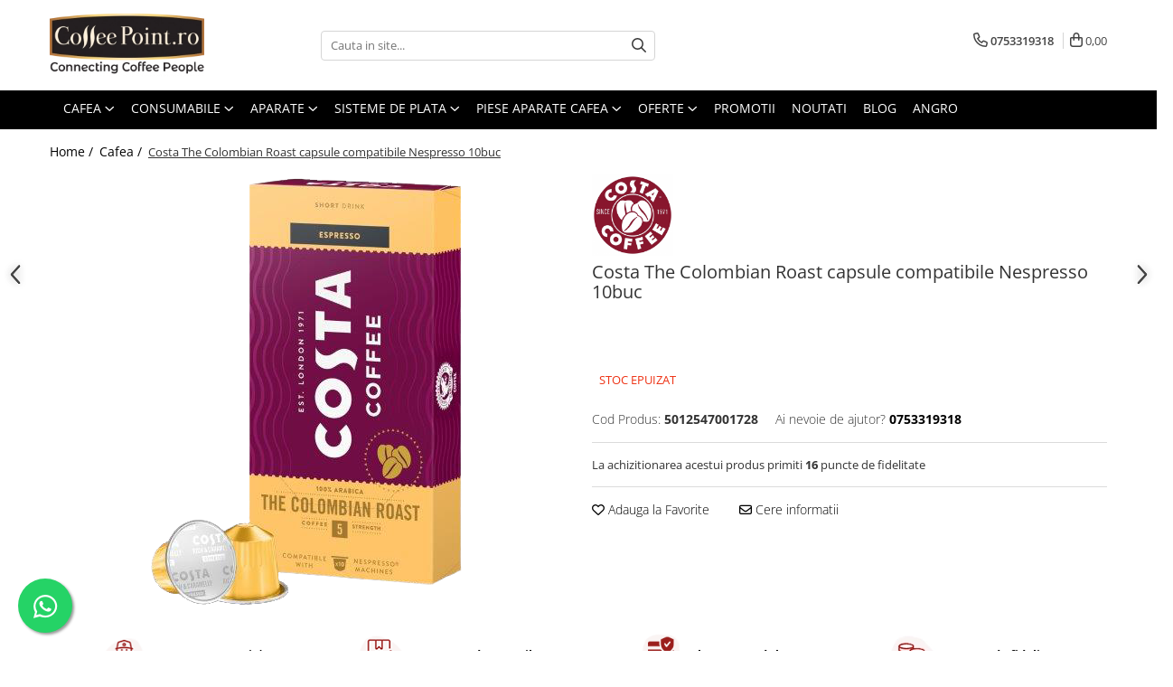

--- FILE ---
content_type: text/html; charset=UTF-8
request_url: https://www.coffeepoint.ro/cafea/costa-the-colombian-roast-capsule-compatibile-nespresso-10buc.html
body_size: 41537
content:
<!DOCTYPE html>

<html lang="ro-ro">

	<head>
		<meta charset="UTF-8">

		<script src="https://gomagcdn.ro/themes/fashion/js/lazysizes.min.js?v=10191338-4.243" async=""></script>

		<script>
			function g_js(callbk){typeof callbk === 'function' ? window.addEventListener("DOMContentLoaded", callbk, false) : false;}
		</script>

					<link rel="icon" sizes="48x48" href="https://gomagcdn.ro/domains/coffeepoint.ro/files/favicon/favicon6898.jpg">
			<link rel="apple-touch-icon" sizes="180x180" href="https://gomagcdn.ro/domains/coffeepoint.ro/files/favicon/favicon6898.jpg">
		
		<style>
			/*body.loading{overflow:hidden;}
			body.loading #wrapper{opacity: 0;visibility: hidden;}
			body #wrapper{opacity: 1;visibility: visible;transition:all .1s ease-out;}*/

			.main-header .main-menu{min-height:43px;}
			.-g-hide{visibility:hidden;opacity:0;}

					</style>
					<link rel="preconnect" href="https://fonts.googleapis.com" >
					<link rel="preconnect" href="https://fonts.gstatic.com" crossorigin>
		
		<link rel="preconnect" href="https://gomagcdn.ro"><link rel="dns-prefetch" href="https://fonts.googleapis.com" /><link rel="dns-prefetch" href="https://fonts.gstatic.com" /><link rel="dns-prefetch" href="https://connect.facebook.net" /><link rel="dns-prefetch" href="https://www.facebook.com" /><link rel="dns-prefetch" href="https://www.googletagmanager.com" /><link rel="dns-prefetch" href="https://analytics.tiktok.com" /><link rel="dns-prefetch" href="https://googleads.g.doubleclick.net" />

					<link rel="preload" as="image" href="https://gomagcdn.ro/domains/coffeepoint.ro/files/product/large/costa-the-colombian-roast-capsule-compatibile-nespresso-10buc-359472.webp"   >
					<link rel="preload" as="style" href="https://fonts.googleapis.com/css2?family=Jost:ital,wght@0,300;0,400;0,500;0,600;0,700;1,300;1,400&display=swap" fetchpriority="high" onload="this.onload=null;this.rel='stylesheet'" crossorigin>
		
		<link rel="preload" href="https://gomagcdn.ro/themes/fashion/js/plugins.js?v=10191338-4.243" as="script">

		
					<link rel="preload" href="https://www.coffeepoint.ro/theme/default.js?v=41762499637" as="script">
				
		<link rel="preload" href="https://gomagcdn.ro/themes/fashion/js/dev.js?v=10191338-4.243" as="script">

					<noscript>
				<link rel="stylesheet" href="https://fonts.googleapis.com/css2?family=Jost:ital,wght@0,300;0,400;0,500;0,600;0,700;1,300;1,400&display=swap">
			</noscript>
		
					<link rel="stylesheet" href="https://gomagcdn.ro/themes/fashion/css/main-min-v2.css?v=10191338-4.243-1" data-values='{"blockScripts": "1"}'>
		
					<link rel="stylesheet" href="https://www.coffeepoint.ro/theme/default.css?v=41762499637">
		
						<link rel="stylesheet" href="https://gomagcdn.ro/themes/fashion/css/dev-style.css?v=10191338-4.243-1">
		
		
		
		<link rel="alternate" hreflang="x-default" href="https://www.coffeepoint.ro/cafea/costa-the-colombian-roast-capsule-compatibile-nespresso-10buc.html">
									<!-- Google Tag Manager -->
<script>(function(w,d,s,l,i){w[l]=w[l]||[];w[l].push({'gtm.start':
new Date().getTime(),event:'gtm.js'});var f=d.getElementsByTagName(s)[0],
j=d.createElement(s),dl=l!='dataLayer'?'&l='+l:'';j.async=true;j.src=
'https://www.googletagmanager.com/gtm.js?id='+i+dl;f.parentNode.insertBefore(j,f);
})(window,document,'script','dataLayer','GTM-5FP953D');</script>
<!-- End Google Tag Manager -->					
		<meta name="expires" content="never">
		<meta name="revisit-after" content="1 days">
					<meta name="author" content="Gomag">
				<title>Costa The Colombian Roast capsule compatibile Nespresso 10buc ⭐ Coffeepoint</title>


					<meta name="robots" content="index,follow" />
						
		<meta name="description" content="Incearca produsul ✨ Costa The Colombian Roast capsule compatibile Nespresso 10buc de la Coffeepoint si nu poti da gres">
		<meta class="viewport" name="viewport" content="width=device-width, initial-scale=1.0, user-scalable=no">
							<meta property="og:description" content="Capsulele compatibile Nespresso, Costa The Colombian Roast, ofera o experienta unica ce se distinge prin gustul bogat cu note de caramel si miere.  Prajire medie, Intensitate 5.    Capsulele Costa The Colombian Roast vin in cutie de cate 10 capsule de 5.7g, iar baxul contine 8 cutii.    Claim Nespresso: *Nespresso® este o marcă înregistată a Société des Produits Nestlé S.A.®. Costa Limited nu este asociată cu Société des Produits Nestlé S.A.®, iar compania respectivă nu a produs sau susținut produsele noastre."/>
							<meta property="og:image" content="https://gomagcdn.ro/domains/coffeepoint.ro/files/product/large/costa-the-colombian-roast-capsule-compatibile-nespresso-10buc-359472.webp"/>
															<link rel="canonical" href="https://www.coffeepoint.ro/cafea/costa-the-colombian-roast-capsule-compatibile-nespresso-10buc.html" />
			<meta property="og:url" content="https://www.coffeepoint.ro/cafea/costa-the-colombian-roast-capsule-compatibile-nespresso-10buc.html"/>
						
		<meta name="distribution" content="Global">
		<meta name="owner" content="www.coffeepoint.ro">
		<meta name="publisher" content="www.coffeepoint.ro">
		<meta name="rating" content="General">
		<meta name="copyright" content="Copyright www.coffeepoint.ro 2026. All rights reserved">
		<link rel="search" href="https://www.coffeepoint.ro/opensearch.ro.xml" type="application/opensearchdescription+xml" title="Cautare"/>

		
							<script src="https://gomagcdn.ro/themes/fashion/js/jquery-2.1.4.min.js"></script>
			<script defer src="https://gomagcdn.ro/themes/fashion/js/jquery.autocomplete.js?v=20181023"></script>
			<script src="https://gomagcdn.ro/themes/fashion/js/gomag.config.js?v=10191338-4.243"></script>
			<script src="https://gomagcdn.ro/themes/fashion/js/gomag.js?v=10191338-4.243"></script>
		
													<script>
$.Gomag.bind('User/Data/AffiliateMarketing/HideTrafiLeak', function(event, data){

    $('.whatsappfloat').remove();
});
</script><!-- Global site tag (gtag.js) - Google Analytics -->
<script async src="https://www.googletagmanager.com/gtag/js?id=G-QG6029KCK2"></script>
	<script>
 window.dataLayer = window.dataLayer || [];
  function gtag(){dataLayer.push(arguments);}
    var cookieValue = '';
  var name = 'g_c_consent' + "=";
  var decodedCookie = decodeURIComponent(document.cookie);
  var ca = decodedCookie.split(';');
  for(var i = 0; i <ca.length; i++) {
	var c = ca[i];
	while (c.charAt(0) == ' ') {
	  c = c.substring(1);
	}
	if (c.indexOf(name) == 0) {
	  cookieValue = c.substring(name.length, c.length);
	}
  }



if(cookieValue == ''){
	gtag('consent', 'default', {
	  'ad_storage': 'granted',
	  'ad_user_data': 'granted',
	  'ad_personalization': 'granted',
	  'analytics_storage': 'granted',
	  'personalization_storage': 'granted',
	  'functionality_storage': 'granted',
	  'security_storage': 'granted'
	});
	} else if(cookieValue != '-1'){


			gtag('consent', 'default', {
			'ad_storage': 'granted',
			'ad_user_data': 'granted',
			'ad_personalization': 'granted',
			'analytics_storage': 'granted',
			'personalization_storage': 'granted',
			'functionality_storage': 'granted',
			'security_storage': 'granted'
		});
	} else {
	 gtag('consent', 'default', {
		  'ad_storage': 'denied',
		  'ad_user_data': 'denied',
		  'ad_personalization': 'denied',
		  'analytics_storage': 'denied',
			'personalization_storage': 'denied',
			'functionality_storage': 'denied',
			'security_storage': 'denied'
		});

		 }
</script>
<script>

	
  gtag('js', new Date());

 
$.Gomag.bind('Cookie/Policy/Consent/Denied', function(){
	gtag('consent', 'update', {
		  'ad_storage': 'denied',
		  'ad_user_data': 'denied',
		  'ad_personalization': 'denied',
		  'analytics_storage': 'denied',
			'personalization_storage': 'denied',
			'functionality_storage': 'denied',
			'security_storage': 'denied'
		});
		})
$.Gomag.bind('Cookie/Policy/Consent/Granted', function(){
	gtag('consent', 'update', {
		  'ad_storage': 'granted',
		  'ad_user_data': 'granted',
		  'ad_personalization': 'granted',
		  'analytics_storage': 'granted',
			'personalization_storage': 'granted',
			'functionality_storage': 'granted',
			'security_storage': 'granted'
		});
		})
  gtag('config', 'G-QG6029KCK2', {allow_enhanced_conversions: true });
</script>
<script>
	function gaBuildProductVariant(product)
	{
		let _return = '';
		if(product.version != undefined)
		{
			$.each(product.version, function(i, a){
				_return += (_return == '' ? '' : ', ')+a.value;
			})
		}
		return _return;
	}

</script>
<script>
	$.Gomag.bind('Product/Add/To/Cart/After/Listing', function gaProductAddToCartLV4(event, data) {
		if(data.product !== undefined) {
			var gaProduct = false;
			if(typeof(gaProducts) != 'undefined' && gaProducts[data.product.id] != undefined)
			{
				gaProduct = gaProducts[data.product.id];

			}

			if(gaProduct == false)
			{
				gaProduct = {};
				gaProduct.item_id = data.product.id;
				gaProduct.currency = data.product.currency ? (String(data.product.currency).toLowerCase() == 'lei' ? 'RON' : data.product.currency) : 'RON';
				gaProduct.item_name =  data.product.name ;
				gaProduct.item_variant= gaBuildProductVariant(data.product);
				gaProduct.item_brand = data.product.brand;
				gaProduct.item_category = data.product.category;

			}

			gaProduct.price = parseFloat(data.product.price).toFixed(2);
			gaProduct.quantity = data.product.productQuantity;
			gtag("event", "add_to_cart", {
				currency: gaProduct.currency,
				value: parseFloat(gaProduct.price) * parseFloat(gaProduct.quantity),
				items: [
					gaProduct
				]
			});

		}
	})
	$.Gomag.bind('Product/Add/To/Cart/After/Details', function gaProductAddToCartDV4(event, data){

		if(data.product !== undefined){

			var gaProduct = false;
			if(
				typeof(gaProducts) != 'undefined'
				&&
				gaProducts[data.product.id] != undefined
			)
			{
				var gaProduct = gaProducts[data.product.id];
			}

			if(gaProduct == false)
			{
				gaProduct = {};
				gaProduct.item_id = data.product.id;
				gaProduct.currency = data.product.currency ? (String(data.product.currency).toLowerCase() == 'lei' ? 'RON' : data.product.currency) : 'RON';
				gaProduct.item_name =  data.product.name ;
				gaProduct.item_variant= gaBuildProductVariant(data.product);
				gaProduct.item_brand = data.product.brand;
				gaProduct.item_category = data.product.category;

			}

			gaProduct.price = parseFloat(data.product.price).toFixed(2);
			gaProduct.quantity = data.product.productQuantity;


			gtag("event", "add_to_cart", {
			  currency: gaProduct.currency,
			  value: parseFloat(gaProduct.price) * parseFloat(gaProduct.quantity),
			  items: [
				gaProduct
			  ]
			});
        }

	})
	 $.Gomag.bind('Product/Remove/From/Cart', function gaProductRemovedFromCartV4(event, data){
		var envData = $.Gomag.getEnvData();
		var products = envData.products;

		if(data.data.product !== undefined && products[data.data.product] !== undefined){


			var dataProduct = products[data.data.product];


			gaProduct = {};
			gaProduct.item_id = dataProduct.id;

			gaProduct.item_name =   dataProduct.name ;
			gaProduct.currency = dataProduct.currency ? (String(dataProduct.currency).toLowerCase() == 'lei' ? 'RON' : dataProduct.currency) : 'RON';
			gaProduct.item_category = dataProduct.category;
			gaProduct.item_brand = dataProduct.brand;
			gaProduct.price = parseFloat(dataProduct.price).toFixed(2);
			gaProduct.quantity = data.data.quantity;
			gaProduct.item_variant= gaBuildProductVariant(dataProduct);
			gtag("event", "remove_from_cart", {
			  currency: gaProduct.currency,
			  value: parseFloat(gaProduct.price) * parseFloat(gaProduct.quantity),
			  items: [
				gaProduct
			  ]
			});
        }

	});

	 $.Gomag.bind('Cart/Quantity/Update', function gaCartQuantityUpdateV4(event, data){
		var envData = $.Gomag.getEnvData();
		var products = envData.products;
		if(!data.data.finalQuantity || !data.data.initialQuantity)
		{
			return false;
		}
		var dataProduct = products[data.data.product];
		if(dataProduct == undefined)
		{
			return false;
		}

		gaProduct = {};
		gaProduct.item_id = dataProduct.id;
		gaProduct.currency = dataProduct.currency ? (String(dataProduct.currency).toLowerCase() == 'lei' ? 'RON' : dataProduct.currency) : 'RON';
		gaProduct.item_name =  dataProduct.name ;

		gaProduct.item_category = dataProduct.category;
		gaProduct.item_brand = dataProduct.brand;
		gaProduct.price = parseFloat(dataProduct.price).toFixed(2);
		gaProduct.item_variant= gaBuildProductVariant(dataProduct);
		if(parseFloat(data.data.initialQuantity) < parseFloat(data.data.finalQuantity))
		{
			var quantity = parseFloat(data.data.finalQuantity) - parseFloat(data.data.initialQuantity);
			gaProduct.quantity = quantity;

			gtag("event", "add_to_cart", {
			  currency: gaProduct.currency,
			  value: parseFloat(gaProduct.price) * parseFloat(gaProduct.quantity),
			  items: [
				gaProduct
			  ]
			});
		}
		else if(parseFloat(data.data.initialQuantity) > parseFloat(data.data.finalQuantity))
		{
			var quantity = parseFloat(data.data.initialQuantity) - parseFloat(data.data.finalQuantity);
			gaProduct.quantity = quantity;
			gtag("event", "remove_from_cart", {
			  currency: gaProduct.currency,
			  value: parseFloat(gaProduct.price) * parseFloat(gaProduct.quantity),
			  items: [
				gaProduct
			  ]
			});
		}

	});

</script>
<script>
		!function (w, d, t) {
		  w.TiktokAnalyticsObject=t;var ttq=w[t]=w[t]||[];ttq.methods=["page","track","identify","instances","debug","on","off","once","ready","alias","group","enableCookie","disableCookie"],ttq.setAndDefer=function(t,e){t[e]=function(){t.push([e].concat(Array.prototype.slice.call(arguments,0)))}};for(var i=0;i<ttq.methods.length;i++)ttq.setAndDefer(ttq,ttq.methods[i]);ttq.instance=function(t){for(var e=ttq._i[t]||[],n=0;n<ttq.methods.length;n++
)ttq.setAndDefer(e,ttq.methods[n]);return e},ttq.load=function(e,n){var i="https://analytics.tiktok.com/i18n/pixel/events.js";ttq._i=ttq._i||{},ttq._i[e]=[],ttq._i[e]._u=i,ttq._t=ttq._t||{},ttq._t[e]=+new Date,ttq._o=ttq._o||{},ttq._o[e]=n||{};n=document.createElement("script");n.type="text/javascript",n.async=!0,n.src=i+"?sdkid="+e+"&lib="+t;e=document.getElementsByTagName("script")[0];e.parentNode.insertBefore(n,e)};
		
		  ttq.load('C9EIL83C77U5QKC6LOP0');
		  ttq.page();
		}(window, document, 'ttq');
	</script><script>
        (function(d, s, i) {
            var f = d.getElementsByTagName(s)[0], j = d.createElement(s);
            j.async = true;
            j.src = "https://t.themarketer.com/t/j/" + i;
            f.parentNode.insertBefore(j, f);
        })(document, "script", "TMECQMIQ");
    </script><script>
function gmsc(name, value)
{
	if(value != undefined && value)
	{
		var expires = new Date();
		expires.setTime(expires.getTime() + parseInt(3600*24*1000*90));
		document.cookie = encodeURIComponent(name) + "=" + encodeURIComponent(value) + '; expires='+ expires.toUTCString() + "; path=/";
	}
}
let gmqs = window.location.search;
let gmup = new URLSearchParams(gmqs);
gmsc('g_sc', gmup.get('shop_campaign'));
gmsc('shop_utm_campaign', gmup.get('utm_campaign'));
gmsc('shop_utm_medium', gmup.get('utm_medium'));
gmsc('shop_utm_source', gmup.get('utm_source'));
</script><script>
    (function (w, d, s, o, t, r) {
        w.__aqpxConfig = {
            platform: 'gomag',
            appId: 1157,
            debugMode: false,
            dataLayer: 'dataLayerAq',
            events: ['default', 'default_consent', 'view_item', 'add_to_cart', 'remove_from_cart', 'add_to_wishlist', 'purchase', 'begin_checkout', 'view_cart', 'view_item_list']
        };
        w.__aqpxQueue = w.__aqpxQueue || [];
        w.AQPX = w.AQPX || function () { w.__aqpxQueue.push(arguments) };
        t = d.createElement(s);
        r = d.getElementsByTagName(s)[0];
        t.async = 1;
        t.src = o;
        r.parentNode.insertBefore(t, r);
    })(window, document, 'script', '//cdn.aqurate.ai/pixel/js/aqpx.min.js#latest-generation');
</script>

<script type="text/javascript" src="//t.profitshare.ro/files_shared/tr/s0G.js"></script><script>
	$(document).ready(function(){
		if(document.cookie.indexOf('click_code=') !== -1){
			$('.help-phone').remove();
			$('.contact-header').remove();
			$('.support-contact:first-of-type').remove();
			$('.contactPhone').remove();
			$('.-g-whatsapp').remove();
			$.Gomag.trigger('User/Data/AffiliateMarketing/HideTrafiLeak');
		}
	})
</script><!-- Facebook Pixel Code -->
				<script>
				!function(f,b,e,v,n,t,s){if(f.fbq)return;n=f.fbq=function(){n.callMethod?
				n.callMethod.apply(n,arguments):n.queue.push(arguments)};if(!f._fbq)f._fbq=n;
				n.push=n;n.loaded=!0;n.version="2.0";n.queue=[];t=b.createElement(e);t.async=!0;
				t.src=v;s=b.getElementsByTagName(e)[0];s.parentNode.insertBefore(t,s)}(window,
				document,"script","//connect.facebook.net/en_US/fbevents.js");

				fbq("init", "300148390455911");
				fbq("track", "PageView");</script>
				<!-- End Facebook Pixel Code -->
				<script>
				$.Gomag.bind('User/Ajax/Data/Loaded', function(event, data){
					if(data != undefined && data.data != undefined)
					{
						var eventData = data.data;
						if(eventData.facebookUserData != undefined)
						{
							$('body').append(eventData.facebookUserData);
						}
					}
				})
				</script>
				<meta name="facebook-domain-verification" content="ot1jhkr7o3mdkd61nq4xtsvm6yw555"><meta name="google-site-verification" content="lCWPWCSQl-DDbsspo7IiF5C7OfgvedJ2r9r6_IxbgJ0" />					
		
	</head>

	<body class="" style="background: #ffffff top center no-repeat;">

		<script >
			function _addCss(url, attribute, value, loaded){
				var _s = document.createElement('link');
				_s.rel = 'stylesheet';
				_s.href = url;
				_s.type = 'text/css';
				if(attribute)
				{
					_s.setAttribute(attribute, value)
				}
				if(loaded){
					_s.onload = function(){
						var dom = document.getElementsByTagName('body')[0];
						//dom.classList.remove('loading');
					}
				}
				var _st = document.getElementsByTagName('link')[0];
				_st.parentNode.insertBefore(_s, _st);
			}
			//_addCss('https://fonts.googleapis.com/css2?family=Open+Sans:ital,wght@0,300;0,400;0,600;0,700;1,300;1,400&display=swap');
			_addCss('https://gomagcdn.ro/themes/_fonts/Open-Sans.css');

		</script>
		<script>
				/*setTimeout(
				  function()
				  {
				   document.getElementsByTagName('body')[0].classList.remove('loading');
				  }, 1000);*/
		</script>
									<script type="text/javascript">
	var _ps_tgt = {a:"db1162c56479b9ba09d8496c36d990b34b2997fa1eeebffffaef62cdb75efbad6459bf158d2ec91b", pc:"5012547001728", pp:"16.2000", cc:"8", bc:"5"};
	$(document).ready(function() {
		(function () {
			var s = document.createElement("script");
			s.type = "text/javascript";
			s.async = "async";
			s.src = "//profitshare.ro/tgt/js/";
			document.body.appendChild(s);
		})();
	});	
</script>
<!-- Google Tag Manager (noscript) -->
<noscript><iframe src="https://www.googletagmanager.com/ns.html?id=GTM-5FP953D"
height="0" width="0" style="display:none;visibility:hidden"></iframe></noscript>
<!-- End Google Tag Manager (noscript) -->					
		
		<div id="wrapper">
			<!-- BLOCK:7f9a2295d07b64519ef99393afc5a8b4 start -->
<div id="_cartSummary" class="hide"></div>

<script >
	$(document).ready(function() {

		$(document).on('keypress', '.-g-input-loader', function(){
			$(this).addClass('-g-input-loading');
		})

		$.Gomag.bind('Product/Add/To/Cart/After', function(eventResponse, properties)
		{
									var data = JSON.parse(properties.data);
			$('.q-cart').html(data.quantity);
			if(parseFloat(data.quantity) > 0)
			{
				$('.q-cart').removeClass('hide');
			}
			else
			{
				$('.q-cart').addClass('hide');
			}
			$('.cartPrice').html(data.subtotal + ' ' + data.currency);
			$('.cartProductCount').html(data.quantity);


		})
		$('#_cartSummary').on('updateCart', function(event, cart) {
			var t = $(this);

			$.get('https://www.coffeepoint.ro/cart-update', {
				cart: cart
			}, function(data) {

				$('.q-cart').html(data.quantity);
				if(parseFloat(data.quantity) > 0)
				{
					$('.q-cart').removeClass('hide');
				}
				else
				{
					$('.q-cart').addClass('hide');
				}
				$('.cartPrice').html(data.subtotal + ' ' + data.currency);
				$('.cartProductCount').html(data.quantity);
			}, 'json');
			window.ga = window.ga || function() {
				(ga.q = ga.q || []).push(arguments)
			};
			ga('send', 'event', 'Buton', 'Click', 'Adauga_Cos');
		});

		if(window.gtag_report_conversion) {
			$(document).on("click", 'li.phone-m', function() {
				var phoneNo = $('li.phone-m').children( "a").attr('href');
				gtag_report_conversion(phoneNo);
			});

		}

	});
</script>


	<div class="cart-dd cart-side _cartShow cart-closed"></div>

<header class="main-header container-bg clearfix" data-block="headerBlock">
	<div class="discount-tape container-h full -g-hide" id="_gomagHellobar"></div>

		
	<div class="top-head-bg container-h full">

		<div class="top-head container-h">
			<div class="row">
				<div class="col-md-3 col-sm-3 col-xs-5 logo-h">
					
	<a href="https://www.coffeepoint.ro" id="logo" data-pageId="2">
		<img src="https://gomagcdn.ro/domains/coffeepoint.ro/files/company/logo3926-1415146586.webp" fetchpriority="high" class="img-responsive" alt="Coffeepoint.ro" title="Coffeepoint.ro" width="200" height="50" style="width:auto;">
	</a>
				</div>
				<div class="col-md-4 col-sm-4 col-xs-7 main search-form-box">
					
<form name="search-form" class="search-form" action="https://www.coffeepoint.ro/produse" id="_searchFormMainHeader">

	<input id="_autocompleteSearchMainHeader" name="c" class="input-placeholder -g-input-loader" type="text" placeholder="Cauta in site..." aria-label="Search"  value="">
	<button id="_doSearch" class="search-button" aria-hidden="true">
		<i class="fa fa-search" aria-hidden="true"></i>
	</button>

				<script >
			$(document).ready(function() {

				$('#_autocompleteSearchMainHeader').autocomplete({
					serviceUrl: 'https://www.coffeepoint.ro/autocomplete',
					minChars: 2,
					deferRequestBy: 700,
					appendTo: '#_searchFormMainHeader',
					width: parseInt($('#_doSearch').offset().left) - parseInt($('#_autocompleteSearchMainHeader').offset().left),
					formatResult: function(suggestion, currentValue) {
						return suggestion.value;
					},
					onSelect: function(suggestion) {
						$(this).val(suggestion.data);
					},
					onSearchComplete: function(suggestion) {
						$(this).removeClass('-g-input-loading');
					}
				});
				$(document).on('click', '#_doSearch', function(e){
					e.preventDefault();
					if($('#_autocompleteSearchMainHeader').val() != '')
					{
						$('#_searchFormMainHeader').submit();
					}
				})
			});
		</script>
	

</form>
				</div>
				<div class="col-md-5 col-sm-5 acount-section">
					
<ul>
	<li class="search-m hide">
		<a href="#" class="-g-no-url" aria-label="Cauta in site..." data-pageId="">
			<i class="fa fa-search search-open" aria-hidden="true"></i>
			<i style="display:none" class="fa fa-times search-close" aria-hidden="true"></i>
		</a>
	</li>
	<li class="-g-user-icon -g-user-icon-empty">
			
	</li>
	
				<li class="contact-header">
			<a href="tel:0753319318" aria-label="Contacteaza-ne" data-pageId="3">
				<i class="fa fa-phone" aria-hidden="true"></i>
								<span>0753319318</span>
			</a>
		</li>
			<li class="wishlist-header hide">
		<a href="https://www.coffeepoint.ro/wishlist" aria-label="Wishlist" data-pageId="28">
			<span class="-g-wishlist-product-count -g-hide"></span>
			<i class="fa fa-heart-o" aria-hidden="true"></i>
			<span class="">Favorite</span>
		</a>
	</li>
	<li class="cart-header-btn cart">
		<a class="cart-drop _showCartHeader" href="https://www.coffeepoint.ro/cos-de-cumparaturi" aria-label="Cos de cumparaturi">
			<span class="q-cart hide">0</span>
			<i class="fa fa-shopping-bag" aria-hidden="true"></i>
			<span class="count cartPrice">0,00
				
			</span>
		</a>
			</li>

	</ul>

	<script>
		$(document).ready(function() {
			//Cart
							$.Gomag.bind('Product/Add/To/Cart/Validate', function(){
					if($('#-g-cart-dropdown').length)
					{
						$('.close-side-cart').click();
						$('#-g-cart-dropdown').remove();
					}
				})
				$(document).on('click', '.cart', function(e){
					e.preventDefault();
					$.Gomag.showCartSummary('div._cartShow');
					if($('.cart-side').length){
						$('.menu-wrapper').addClass('cart_side_opened');
					}
				});
				$(document).on('click', '.close-side-cart', function(){
					$.Gomag.hideCartSummary('div._cartShow');
					$('div._cartShow').removeClass('cart-open');
					if($('.cart-side').length){
						$('.menu-wrapper').removeClass('cart_side_opened');
					}
					$.Gomag.getUserAjaxData();
				});
						$(document).on('click', '.dropdown-toggle', function() {
				window.location = $(this).attr('href');
			})
		})
	</script>

				</div>
			</div>
		</div>
	</div>


<div id="navigation">
	<nav id="main-menu" class="main-menu container-h full clearfix">
		<a href="#" class="menu-trg -g-no-url" title="Produse">
			<span>&nbsp;</span>
		</a>
		
<div class="container-h nav-menu-hh clearfix">

	<!-- BASE MENU -->
	<ul class="
			nav-menu base-menu container-h
			
			
		">

		

			
		<li class="menu-drop __GomagMM ">
							<a
					href="https://www.coffeepoint.ro/cafea"
					class="  "
					rel="  "
					
					title="Cafea"
					data-Gomag=''
					data-block-name="mainMenuD0"
					data-pageId= "80"
					data-block="mainMenuD">
											<span class="list">Cafea</span>
						<i class="fa fa-angle-down"></i>
				</a>

									<div class="menu-dd">
										<ul class="drop-list clearfix w100">
																																						<li class="fl">
										<div class="col">
											<p class="title">
												<a
												href="https://www.coffeepoint.ro/cafea-boabe"
												class="title    "
												rel="  "
												
												title="Cafea Boabe"
												data-Gomag=''
												data-block-name="mainMenuD1"
												data-block="mainMenuD"
												data-pageId= "80"
												>
																										Cafea Boabe
												</a>
											</p>
																						
										</div>
									</li>
																																<li class="fl">
										<div class="col">
											<p class="title">
												<a
												href="https://www.coffeepoint.ro/cafea-specialitate"
												class="title    "
												rel="  "
												
												title="Cafea de specialitate"
												data-Gomag=''
												data-block-name="mainMenuD1"
												data-block="mainMenuD"
												data-pageId= "80"
												>
																										Cafea de specialitate
												</a>
											</p>
																						
										</div>
									</li>
																																<li class="fl">
										<div class="col">
											<p class="title">
												<a
												href="https://www.coffeepoint.ro/cafea-instant"
												class="title    "
												rel="  "
												
												title="Cafea Instant"
												data-Gomag=''
												data-block-name="mainMenuD1"
												data-block="mainMenuD"
												data-pageId= "80"
												>
																										Cafea Instant
												</a>
											</p>
																						
										</div>
									</li>
																																<li class="fl">
										<div class="col">
											<p class="title">
												<a
												href="https://www.coffeepoint.ro/capsule-cafea"
												class="title    "
												rel="  "
												
												title="Capsule"
												data-Gomag=''
												data-block-name="mainMenuD1"
												data-block="mainMenuD"
												data-pageId= "80"
												>
																										Capsule
												</a>
											</p>
																						
										</div>
									</li>
																																<li class="fl">
										<div class="col">
											<p class="title">
												<a
												href="https://www.coffeepoint.ro/cafea-macinata"
												class="title    "
												rel="  "
												
												title="Cafea macinata"
												data-Gomag=''
												data-block-name="mainMenuD1"
												data-block="mainMenuD"
												data-pageId= "80"
												>
																										Cafea macinata
												</a>
											</p>
																						
										</div>
									</li>
																													</ul>
																	</div>
									
		</li>
		
		<li class="menu-drop __GomagMM ">
							<a
					href="https://www.coffeepoint.ro/consumabile-cafea"
					class="  "
					rel="  "
					
					title="Consumabile"
					data-Gomag=''
					data-block-name="mainMenuD0"
					data-pageId= "80"
					data-block="mainMenuD">
											<span class="list">Consumabile</span>
						<i class="fa fa-angle-down"></i>
				</a>

									<div class="menu-dd">
										<ul class="drop-list clearfix w100">
																																						<li class="fl">
										<div class="col">
											<p class="title">
												<a
												href="https://www.coffeepoint.ro/lapte-pentru-cafea"
												class="title    "
												rel="  "
												
												title="Lapte Cafea"
												data-Gomag=''
												data-block-name="mainMenuD1"
												data-block="mainMenuD"
												data-pageId= "80"
												>
																										Lapte Cafea
												</a>
											</p>
																						
										</div>
									</li>
																																<li class="fl">
										<div class="col">
											<p class="title">
												<a
												href="https://www.coffeepoint.ro/ciocolata-calda-3"
												class="title    "
												rel="  "
												
												title="Ciocolata"
												data-Gomag=''
												data-block-name="mainMenuD1"
												data-block="mainMenuD"
												data-pageId= "80"
												>
																										Ciocolata
												</a>
											</p>
																						
										</div>
									</li>
																																<li class="fl">
										<div class="col">
											<p class="title">
												<a
												href="https://www.coffeepoint.ro/cappuccino"
												class="title    "
												rel="  "
												
												title="Cappuccino"
												data-Gomag=''
												data-block-name="mainMenuD1"
												data-block="mainMenuD"
												data-pageId= "80"
												>
																										Cappuccino
												</a>
											</p>
																						
										</div>
									</li>
																																<li class="fl">
										<div class="col">
											<p class="title">
												<a
												href="https://www.coffeepoint.ro/ceai"
												class="title    "
												rel="  "
												
												title="Ceai"
												data-Gomag=''
												data-block-name="mainMenuD1"
												data-block="mainMenuD"
												data-pageId= "80"
												>
																										Ceai
												</a>
											</p>
																																															<a
														href="https://www.coffeepoint.ro/ceai-instant"
														rel="  "
														
														title="Ceai instant"
														class="    "
														data-Gomag=''
														data-block-name="mainMenuD2"
														data-block="mainMenuD"
														data-pageId=""
													>
																												<i class="fa fa-angle-right"></i>
														<span>Ceai instant</span>
													</a>
																									<a
														href="https://www.coffeepoint.ro/ceai-plic"
														rel="  "
														
														title="Ceai plic"
														class="    "
														data-Gomag=''
														data-block-name="mainMenuD2"
														data-block="mainMenuD"
														data-pageId=""
													>
																												<i class="fa fa-angle-right"></i>
														<span>Ceai plic</span>
													</a>
																							
										</div>
									</li>
																																<li class="fl">
										<div class="col">
											<p class="title">
												<a
												href="https://www.coffeepoint.ro/pahare-cafea-vending"
												class="title    "
												rel="  "
												
												title="Pahare de cafea"
												data-Gomag=''
												data-block-name="mainMenuD1"
												data-block="mainMenuD"
												data-pageId= "80"
												>
																										Pahare de cafea
												</a>
											</p>
																						
										</div>
									</li>
																																<li class="fl">
										<div class="col">
											<p class="title">
												<a
												href="https://www.coffeepoint.ro/betisoare-palete-cafea"
												class="title    "
												rel="  "
												
												title="Palete"
												data-Gomag=''
												data-block-name="mainMenuD1"
												data-block="mainMenuD"
												data-pageId= "80"
												>
																										Palete
												</a>
											</p>
																						
										</div>
									</li>
																																<li class="fl">
										<div class="col">
											<p class="title">
												<a
												href="https://www.coffeepoint.ro/capace-pahare-cafea"
												class="title    "
												rel="  "
												
												title="Capace pahare cafea"
												data-Gomag=''
												data-block-name="mainMenuD1"
												data-block="mainMenuD"
												data-pageId= "80"
												>
																										Capace pahare cafea
												</a>
											</p>
																						
										</div>
									</li>
																																<li class="fl">
										<div class="col">
											<p class="title">
												<a
												href="https://www.coffeepoint.ro/zahar-plic-cafea"
												class="title    "
												rel="  "
												
												title="Zahar la plic pentru cafea"
												data-Gomag=''
												data-block-name="mainMenuD1"
												data-block="mainMenuD"
												data-pageId= "80"
												>
																										Zahar la plic pentru cafea
												</a>
											</p>
																						
										</div>
									</li>
																													</ul>
																	</div>
									
		</li>
		
		<li class="menu-drop __GomagMM ">
							<a
					href="https://www.coffeepoint.ro/aparate"
					class="  "
					rel="  "
					
					title="Aparate"
					data-Gomag=''
					data-block-name="mainMenuD0"
					data-pageId= "80"
					data-block="mainMenuD">
											<span class="list">Aparate</span>
						<i class="fa fa-angle-down"></i>
				</a>

									<div class="menu-dd">
										<ul class="drop-list clearfix w100">
																																						<li class="fl">
										<div class="col">
											<p class="title">
												<a
												href="https://www.coffeepoint.ro/espressoare-automate"
												class="title    "
												rel="  "
												
												title="Espressoare automate"
												data-Gomag=''
												data-block-name="mainMenuD1"
												data-block="mainMenuD"
												data-pageId= "80"
												>
																										Espressoare automate
												</a>
											</p>
																						
										</div>
									</li>
																																<li class="fl">
										<div class="col">
											<p class="title">
												<a
												href="https://www.coffeepoint.ro/espressoare-traditionale"
												class="title    "
												rel="  "
												
												title="Espressoare traditionale"
												data-Gomag=''
												data-block-name="mainMenuD1"
												data-block="mainMenuD"
												data-pageId= "80"
												>
																										Espressoare traditionale
												</a>
											</p>
																						
										</div>
									</li>
																																<li class="fl">
										<div class="col">
											<p class="title">
												<a
												href="https://www.coffeepoint.ro/automate-de-cafea-si-snack"
												class="title    "
												rel="  "
												
												title="Automate cafea si snack"
												data-Gomag=''
												data-block-name="mainMenuD1"
												data-block="mainMenuD"
												data-pageId= "80"
												>
																										Automate cafea si snack
												</a>
											</p>
																						
										</div>
									</li>
																																<li class="fl">
										<div class="col">
											<p class="title">
												<a
												href="https://www.coffeepoint.ro/mobilier-aparate-cafea"
												class="title    "
												rel="  "
												
												title="Mobilier aparate cafea"
												data-Gomag=''
												data-block-name="mainMenuD1"
												data-block="mainMenuD"
												data-pageId= "80"
												>
																										Mobilier aparate cafea
												</a>
											</p>
																						
										</div>
									</li>
																																<li class="fl">
										<div class="col">
											<p class="title">
												<a
												href="https://www.coffeepoint.ro/autocolante-aparate-cafea"
												class="title    "
												rel="  "
												
												title="Autocolante aparate cafea"
												data-Gomag=''
												data-block-name="mainMenuD1"
												data-block="mainMenuD"
												data-pageId= "80"
												>
																										Autocolante aparate cafea
												</a>
											</p>
																						
										</div>
									</li>
																																<li class="fl">
										<div class="col">
											<p class="title">
												<a
												href="https://www.coffeepoint.ro/accesorii-espressoare"
												class="title    "
												rel="  "
												
												title="Accesorii espressoare"
												data-Gomag=''
												data-block-name="mainMenuD1"
												data-block="mainMenuD"
												data-pageId= "80"
												>
																										Accesorii espressoare
												</a>
											</p>
																						
										</div>
									</li>
																													</ul>
																	</div>
									
		</li>
		
		<li class="menu-drop __GomagMM ">
							<a
					href="https://www.coffeepoint.ro/sisteme-plata-vending"
					class="  "
					rel="  "
					
					title="Sisteme de plata"
					data-Gomag=''
					data-block-name="mainMenuD0"
					data-pageId= "80"
					data-block="mainMenuD">
											<span class="list">Sisteme de plata</span>
						<i class="fa fa-angle-down"></i>
				</a>

									<div class="menu-dd">
										<ul class="drop-list clearfix w100">
																																						<li class="fl">
										<div class="col">
											<p class="title">
												<a
												href="https://www.coffeepoint.ro/cititoare-bancnote-vending"
												class="title    "
												rel="  "
												
												title="Cititoare bancnote Vending"
												data-Gomag=''
												data-block-name="mainMenuD1"
												data-block="mainMenuD"
												data-pageId= "80"
												>
																										Cititoare bancnote Vending
												</a>
											</p>
																						
										</div>
									</li>
																																<li class="fl">
										<div class="col">
											<p class="title">
												<a
												href="https://www.coffeepoint.ro/restiere-aparate-cafea-vending"
												class="title    "
												rel="  "
												
												title="Restiere pentru aparate de cafea Vending"
												data-Gomag=''
												data-block-name="mainMenuD1"
												data-block="mainMenuD"
												data-pageId= "80"
												>
																										Restiere pentru aparate de cafea Vending
												</a>
											</p>
																						
										</div>
									</li>
																																<li class="fl">
										<div class="col">
											<p class="title">
												<a
												href="https://www.coffeepoint.ro/aparate-pos"
												class="title    "
												rel="  "
												
												title="Aparate POS"
												data-Gomag=''
												data-block-name="mainMenuD1"
												data-block="mainMenuD"
												data-pageId= "80"
												>
																										Aparate POS
												</a>
											</p>
																						
										</div>
									</li>
																																<li class="fl">
										<div class="col">
											<p class="title">
												<a
												href="https://www.coffeepoint.ro/interfete-aparate-cafea-vending"
												class="title    "
												rel="  "
												
												title="Interfete aparate cafea Vending"
												data-Gomag=''
												data-block-name="mainMenuD1"
												data-block="mainMenuD"
												data-pageId= "80"
												>
																										Interfete aparate cafea Vending
												</a>
											</p>
																						
										</div>
									</li>
																																<li class="fl">
										<div class="col">
											<p class="title">
												<a
												href="https://www.coffeepoint.ro/diverse-1"
												class="title    "
												rel="  "
												
												title="Diverse"
												data-Gomag=''
												data-block-name="mainMenuD1"
												data-block="mainMenuD"
												data-pageId= "80"
												>
																										Diverse
												</a>
											</p>
																						
										</div>
									</li>
																													</ul>
																	</div>
									
		</li>
		
		<li class="menu-drop __GomagMM ">
							<a
					href="https://www.coffeepoint.ro/piese-schimb-aparate-cafea"
					class="  "
					rel="  "
					
					title="Piese aparate cafea"
					data-Gomag=''
					data-block-name="mainMenuD0"
					data-pageId= "80"
					data-block="mainMenuD">
											<span class="list">Piese aparate cafea</span>
						<i class="fa fa-angle-down"></i>
				</a>

									<div class="menu-dd">
										<ul class="drop-list clearfix w100">
																																						<li class="fl">
										<div class="col">
											<p class="title">
												<a
												href="https://www.coffeepoint.ro/boilere"
												class="title    "
												rel="  "
												
												title="Boilere"
												data-Gomag=''
												data-block-name="mainMenuD1"
												data-block="mainMenuD"
												data-pageId= "80"
												>
																										Boilere
												</a>
											</p>
																						
										</div>
									</li>
																																<li class="fl">
										<div class="col">
											<p class="title">
												<a
												href="https://www.coffeepoint.ro/containere-bazine"
												class="title    "
												rel="  "
												
												title="Containere / Bazine"
												data-Gomag=''
												data-block-name="mainMenuD1"
												data-block="mainMenuD"
												data-pageId= "80"
												>
																										Containere / Bazine
												</a>
											</p>
																						
										</div>
									</li>
																																<li class="fl">
										<div class="col">
											<p class="title">
												<a
												href="https://www.coffeepoint.ro/diverse"
												class="title    "
												rel="  "
												
												title="Diverse"
												data-Gomag=''
												data-block-name="mainMenuD1"
												data-block="mainMenuD"
												data-pageId= "80"
												>
																										Diverse
												</a>
											</p>
																						
										</div>
									</li>
																																<li class="fl">
										<div class="col">
											<p class="title">
												<a
												href="https://www.coffeepoint.ro/filtrare-apa"
												class="title    "
												rel="  "
												
												title="Filtrare apa"
												data-Gomag=''
												data-block-name="mainMenuD1"
												data-block="mainMenuD"
												data-pageId= "80"
												>
																										Filtrare apa
												</a>
											</p>
																						
										</div>
									</li>
																																<li class="fl">
										<div class="col">
											<p class="title">
												<a
												href="https://www.coffeepoint.ro/garnituri"
												class="title    "
												rel="  "
												
												title="Garnituri"
												data-Gomag=''
												data-block-name="mainMenuD1"
												data-block="mainMenuD"
												data-pageId= "80"
												>
																										Garnituri
												</a>
											</p>
																						
										</div>
									</li>
																																<li class="fl">
										<div class="col">
											<p class="title">
												<a
												href="https://www.coffeepoint.ro/grupuri-de-cafea"
												class="title    "
												rel="  "
												
												title="Grupuri de cafea"
												data-Gomag=''
												data-block-name="mainMenuD1"
												data-block="mainMenuD"
												data-pageId= "80"
												>
																										Grupuri de cafea
												</a>
											</p>
																						
										</div>
									</li>
																																<li class="fl">
										<div class="col">
											<p class="title">
												<a
												href="https://www.coffeepoint.ro/microcontacti"
												class="title    "
												rel="  "
												
												title="Microcontacti"
												data-Gomag=''
												data-block-name="mainMenuD1"
												data-block="mainMenuD"
												data-pageId= "80"
												>
																										Microcontacti
												</a>
											</p>
																						
										</div>
									</li>
																																<li class="fl">
										<div class="col">
											<p class="title">
												<a
												href="https://www.coffeepoint.ro/motoare-si-motoreductoare"
												class="title    "
												rel="  "
												
												title="Motoare si motoreductoare"
												data-Gomag=''
												data-block-name="mainMenuD1"
												data-block="mainMenuD"
												data-pageId= "80"
												>
																										Motoare si motoreductoare
												</a>
											</p>
																						
										</div>
									</li>
																																<li class="fl">
										<div class="col">
											<p class="title">
												<a
												href="https://www.coffeepoint.ro/plastice"
												class="title    "
												rel="  "
												
												title="Plastice"
												data-Gomag=''
												data-block-name="mainMenuD1"
												data-block="mainMenuD"
												data-pageId= "80"
												>
																										Plastice
												</a>
											</p>
																						
										</div>
									</li>
																																<li class="fl">
										<div class="col">
											<p class="title">
												<a
												href="https://www.coffeepoint.ro/pompe-si-accesorii"
												class="title    "
												rel="  "
												
												title="Pompe si accesorii"
												data-Gomag=''
												data-block-name="mainMenuD1"
												data-block="mainMenuD"
												data-pageId= "80"
												>
																										Pompe si accesorii
												</a>
											</p>
																						
										</div>
									</li>
																																<li class="fl">
										<div class="col">
											<p class="title">
												<a
												href="https://www.coffeepoint.ro/rasnita-si-dozator"
												class="title    "
												rel="  "
												
												title="Rasnita si dozator"
												data-Gomag=''
												data-block-name="mainMenuD1"
												data-block="mainMenuD"
												data-pageId= "80"
												>
																										Rasnita si dozator
												</a>
											</p>
																						
										</div>
									</li>
																																<li class="fl">
										<div class="col">
											<p class="title">
												<a
												href="https://www.coffeepoint.ro/sistem-de-pahare"
												class="title    "
												rel="  "
												
												title="Sistem de pahare"
												data-Gomag=''
												data-block-name="mainMenuD1"
												data-block="mainMenuD"
												data-pageId= "80"
												>
																										Sistem de pahare
												</a>
											</p>
																						
										</div>
									</li>
																																<li class="fl">
										<div class="col">
											<p class="title">
												<a
												href="https://www.coffeepoint.ro/sistem-de-zahar-si-paleta"
												class="title    "
												rel="  "
												
												title="Sistem de zahar si paleta"
												data-Gomag=''
												data-block-name="mainMenuD1"
												data-block="mainMenuD"
												data-pageId= "80"
												>
																										Sistem de zahar si paleta
												</a>
											</p>
																						
										</div>
									</li>
																																<li class="fl">
										<div class="col">
											<p class="title">
												<a
												href="https://www.coffeepoint.ro/tastaturi-si-butoane"
												class="title    "
												rel="  "
												
												title="Tastaturi si butoane"
												data-Gomag=''
												data-block-name="mainMenuD1"
												data-block="mainMenuD"
												data-pageId= "80"
												>
																										Tastaturi si butoane
												</a>
											</p>
																						
										</div>
									</li>
																													</ul>
																	</div>
									
		</li>
		
		<li class="menu-drop __GomagMM ">
							<a
					href="https://www.coffeepoint.ro/oferte"
					class="  "
					rel="  "
					
					title="Oferte"
					data-Gomag=''
					data-block-name="mainMenuD0"
					data-pageId= "80"
					data-block="mainMenuD">
											<span class="list">Oferte</span>
						<i class="fa fa-angle-down"></i>
				</a>

									<div class="menu-dd">
										<ul class="drop-list clearfix w100">
																																						<li class="fl">
										<div class="col">
											<p class="title">
												<a
												href="https://www.coffeepoint.ro/pachete-promo"
												class="title    "
												rel="  "
												
												title="Pachete Promo"
												data-Gomag=''
												data-block-name="mainMenuD1"
												data-block="mainMenuD"
												data-pageId= "80"
												>
																										Pachete Promo
												</a>
											</p>
																						
										</div>
									</li>
																																<li class="fl">
										<div class="col">
											<p class="title">
												<a
												href="https://www.coffeepoint.ro/baxuri-pahare"
												class="title    "
												rel="  "
												
												title="Baxuri Pahare"
												data-Gomag=''
												data-block-name="mainMenuD1"
												data-block="mainMenuD"
												data-pageId= "80"
												>
																										Baxuri Pahare
												</a>
											</p>
																						
										</div>
									</li>
																													</ul>
																	</div>
									
		</li>
						
		

	
		<li class="menu-drop __GomagSM   ">

			<a
				href="https://www.coffeepoint.ro/promotii"
				rel="  "
				
				title="Promotii"
				data-Gomag=''
				data-block="mainMenuD"
				data-pageId= "13"
				class=" "
			>
								Promotii
							</a>
					</li>
	
		<li class="menu-drop __GomagSM   ">

			<a
				href="https://www.coffeepoint.ro/produse-noi"
				rel="  "
				
				title="Noutati"
				data-Gomag=''
				data-block="mainMenuD"
				data-pageId= "12"
				class=" "
			>
								Noutati
							</a>
					</li>
	
		<li class="menu-drop __GomagSM   ">

			<a
				href="/blog"
				rel="  "
				
				title="Blog"
				data-Gomag=''
				data-block="mainMenuD"
				data-pageId= ""
				class=" "
			>
								Blog
							</a>
					</li>
	
		<li class="menu-drop __GomagSM   ">

			<a
				href="https://www.coffeepoint.ro/angro"
				rel="  "
				
				title="Angro"
				data-Gomag=''
				data-block="mainMenuD"
				data-pageId= "217"
				class=" "
			>
								Angro
							</a>
					</li>
	
		
	</ul> <!-- end of BASE MENU -->

</div>		<ul class="mobile-icon fr">

							<li class="phone-m">
					<a href="tel:0753319318" title="Contacteaza-ne">
												<i class="fa fa-phone" aria-hidden="true"></i>
					</a>
				</li>
									<li class="user-m -g-user-icon -g-user-icon-empty">
			</li>
			<li class="wishlist-header-m hide">
				<a href="https://www.coffeepoint.ro/wishlist">
					<span class="-g-wishlist-product-count"></span>
					<i class="fa fa-heart-o" aria-hidden="true"></i>

				</a>
			</li>
			<li class="cart-m">
				<a href="https://www.coffeepoint.ro/cos-de-cumparaturi">
					<span class="q-cart hide">0</span>
					<i class="fa fa-shopping-bag" aria-hidden="true"></i>
				</a>
			</li>
			<li class="search-m">
				<a href="#" class="-g-no-url" aria-label="Cauta in site...">
					<i class="fa fa-search search-open" aria-hidden="true"></i>
					<i style="display:none" class="fa fa-times search-close" aria-hidden="true"></i>
				</a>
			</li>
					</ul>
	</nav>
	<!-- end main-nav -->

	<div style="display:none" class="search-form-box search-toggle">
		<form name="search-form" class="search-form" action="https://www.coffeepoint.ro/produse" id="_searchFormMobileToggle">
			<input id="_autocompleteSearchMobileToggle" name="c" class="input-placeholder -g-input-loader" type="text" autofocus="autofocus" value="" placeholder="Cauta in site..." aria-label="Search">
			<button id="_doSearchMobile" class="search-button" aria-hidden="true">
				<i class="fa fa-search" aria-hidden="true"></i>
			</button>

										<script >
					$(document).ready(function() {
						$('#_autocompleteSearchMobileToggle').autocomplete({
							serviceUrl: 'https://www.coffeepoint.ro/autocomplete',
							minChars: 2,
							deferRequestBy: 700,
							appendTo: '#_searchFormMobileToggle',
							width: parseInt($('#_doSearchMobile').offset().left) - parseInt($('#_autocompleteSearchMobileToggle').offset().left),
							formatResult: function(suggestion, currentValue) {
								return suggestion.value;
							},
							onSelect: function(suggestion) {
								$(this).val(suggestion.data);
							},
							onSearchComplete: function(suggestion) {
								$(this).removeClass('-g-input-loading');
							}
						});

						$(document).on('click', '#_doSearchMobile', function(e){
							e.preventDefault();
							if($('#_autocompleteSearchMobileToggle').val() != '')
							{
								$('#_searchFormMobileToggle').submit();
							}
						})
					});
				</script>
			
		</form>
	</div>
</div>

</header>
<!-- end main-header --><!-- BLOCK:7f9a2295d07b64519ef99393afc5a8b4 end -->
			
<script >
	$.Gomag.bind('Product/Add/To/Cart/Validate', function(response, isValid)
	{
		$($GomagConfig.versionAttributesName).removeClass('versionAttributeError');

		if($($GomagConfig.versionAttributesSelectSelector).length && !$($GomagConfig.versionAttributesSelectSelector).val())
		{

			if ($($GomagConfig.versionAttributesHolder).position().top < jQuery(window).scrollTop()){
				//scroll up
				 $([document.documentElement, document.body]).animate({
					scrollTop: $($GomagConfig.versionAttributesHolder).offset().top - 55
				}, 1000, function() {
					$($GomagConfig.versionAttributesName).addClass('versionAttributeError');
				});
			}
			else if ($($GomagConfig.versionAttributesHolder).position().top + $($GomagConfig.versionAttributesHolder).height() >
				$(window).scrollTop() + (
					window.innerHeight || document.documentElement.clientHeight
				)) {
				//scroll down
				$('html,body').animate({
					scrollTop: $($GomagConfig.versionAttributesHolder).position().top - (window.innerHeight || document.documentElement.clientHeight) + $($GomagConfig.versionAttributesHolder).height() -55 }, 1000, function() {
					$($GomagConfig.versionAttributesName).addClass('versionAttributeError');
				}
				);
			}
			else{
				$($GomagConfig.versionAttributesName).addClass('versionAttributeError');
			}

			isValid.noError = false;
		}
		if($($GomagConfig.versionAttributesSelector).length && !$('.'+$GomagConfig.versionAttributesActiveSelectorClass).length)
		{

			if ($($GomagConfig.versionAttributesHolder).position().top < jQuery(window).scrollTop()){
				//scroll up
				 $([document.documentElement, document.body]).animate({
					scrollTop: $($GomagConfig.versionAttributesHolder).offset().top - 55
				}, 1000, function() {
					$($GomagConfig.versionAttributesName).addClass('versionAttributeError');
				});
			}
			else if ($($GomagConfig.versionAttributesHolder).position().top + $($GomagConfig.versionAttributesHolder).height() >
				$(window).scrollTop() + (
					window.innerHeight || document.documentElement.clientHeight
				)) {
				//scroll down
				$('html,body').animate({
					scrollTop: $($GomagConfig.versionAttributesHolder).position().top - (window.innerHeight || document.documentElement.clientHeight) + $($GomagConfig.versionAttributesHolder).height() -55 }, 1000, function() {
					$($GomagConfig.versionAttributesName).addClass('versionAttributeError');
				}
				);
			}
			else{
				$($GomagConfig.versionAttributesName).addClass('versionAttributeError');
			}

			isValid.noError = false;
		}
	});
	$.Gomag.bind('Page/Load', function removeSelectedVersionAttributes(response, settings) {
		/* remove selection for versions */
		if((settings.doNotSelectVersion != undefined && settings.doNotSelectVersion === true) && $($GomagConfig.versionAttributesSelector).length && !settings.reloadPageOnVersionClick) {
			$($GomagConfig.versionAttributesSelector).removeClass($GomagConfig.versionAttributesActiveSelectorClass);
		}

		if((settings.doNotSelectVersion != undefined && settings.doNotSelectVersion === true) && $($GomagConfig.versionAttributesSelectSelector).length) {
			var selected = settings.reloadPageOnVersionClick != undefined && settings.reloadPageOnVersionClick ? '' : 'selected="selected"';

			$($GomagConfig.versionAttributesSelectSelector).prepend('<option value="" ' + selected + '>Selectati</option>');
		}
	});
	$(document).ready(function() {
		function is_touch_device2() {
			return (('ontouchstart' in window) || (navigator.MaxTouchPoints > 0) || (navigator.msMaxTouchPoints > 0));
		};

		
		$.Gomag.bind('Product/Details/After/Ajax/Load', function(e, payload)
		{
			let reinit = payload.reinit;
			let response = payload.response;

			if(reinit){
				$('.thumb-h:not(.horizontal):not(.vertical)').insertBefore('.vertical-slide-img');

				var hasThumb = $('.thumb-sld').length > 0;

				$('.prod-lg-sld:not(.disabled)').slick({
					slidesToShow: 1,
					slidesToScroll: 1,
					//arrows: false,
					fade: true,
					//cssEase: 'linear',
					dots: true,
					infinite: false,
					draggable: false,
					dots: true,
					//adaptiveHeight: true,
					asNavFor: hasThumb ? '.thumb-sld' : null
				/*}).on('afterChange', function(event, slick, currentSlide, nextSlide){
					if($( window ).width() > 800 ){

						$('.zoomContainer').remove();
						$('#img_0').removeData('elevateZoom');
						var source = $('#img_'+currentSlide).attr('data-src');
						var fullImage = $('#img_'+currentSlide).attr('data-full-image');
						$('.swaped-image').attr({
							//src:source,
							"data-zoom-image":fullImage
						});
						$('.zoomWindowContainer div').stop().css("background-image","url("+ fullImage +")");
						$("#img_"+currentSlide).elevateZoom({responsive: true});
					}*/
				});

				if($( window ).width() < 767 ){
					$('.prod-lg-sld.disabled').slick({
						slidesToShow: 1,
						slidesToScroll: 1,
						fade: true,
						dots: true,
						infinite: false,
						draggable: false,
						dots: true,
					});
				}

				$('.prod-lg-sld.slick-slider').slick('resize');

				//PRODUCT THUMB SLD
				if ($('.thumb-h.horizontal').length){
					$('.thumb-sld').slick({
						vertical: false,
						slidesToShow: 6,
						slidesToScroll: 1,
						asNavFor: '.prod-lg-sld',
						dots: false,
						infinite: false,
						//centerMode: true,
						focusOnSelect: true
					});
				} else if ($('.thumb-h').length) {
					$('.thumb-sld').slick({
						vertical: true,
						slidesToShow: 4,
						slidesToScroll: 1,
						asNavFor: '.prod-lg-sld',
						dots: false,
						infinite: false,
						draggable: false,
						swipe: false,
						//adaptiveHeight: true,
						//centerMode: true,
						focusOnSelect: true
					});
				}

				if($.Gomag.isMobile()){
					$($GomagConfig.bannerDesktop).remove()
					$($GomagConfig.bannerMobile).removeClass('hideSlide');
				} else {
					$($GomagConfig.bannerMobile).remove()
					$($GomagConfig.bannerDesktop).removeClass('hideSlide');
				}
			}

			$.Gomag.trigger('Product/Details/After/Ajax/Load/Complete', {'response':response});
		});

		$.Gomag.bind('Product/Details/After/Ajax/Response', function(e, payload)
		{
			let response = payload.response;
			let data = payload.data;
			let reinitSlider = false;

			if (response.title) {
				let $content = $('<div>').html(response.title);
				let title = $($GomagConfig.detailsProductTopHolder).find($GomagConfig.detailsProductTitleHolder).find('.title > span');
				let newTitle = $content.find('.title > span');
				if(title.text().trim().replace(/\s+/g, ' ') != newTitle.text().trim().replace(/\s+/g, ' ')){
					$.Gomag.fadeReplace(title,newTitle);
				}

				let brand = $($GomagConfig.detailsProductTopHolder).find($GomagConfig.detailsProductTitleHolder).find('.brand-detail');
				let newBrand = $content.find('.brand-detail');
				if(brand.text().trim().replace(/\s+/g, ' ') != newBrand.text().trim().replace(/\s+/g, ' ')){
					$.Gomag.fadeReplace(brand,newBrand);
				}

				let review = $($GomagConfig.detailsProductTopHolder).find($GomagConfig.detailsProductTitleHolder).find('.__reviewTitle');
				let newReview = $content.find('.__reviewTitle');
				if(review.text().trim().replace(/\s+/g, ' ') != newReview.text().trim().replace(/\s+/g, ' ')){
					$.Gomag.fadeReplace(review,newReview);
				}
			}

			if (response.images) {
				let $content = $('<div>').html(response.images);
				var imagesHolder = $($GomagConfig.detailsProductTopHolder).find($GomagConfig.detailsProductImagesHolder);
				var images = [];
				imagesHolder.find('img').each(function() {
					var dataSrc = $(this).attr('data-src');
					if (dataSrc) {
						images.push(dataSrc);
					}
				});

				var newImages = [];
				$content.find('img').each(function() {
					var dataSrc = $(this).attr('data-src');
					if (dataSrc) {
						newImages.push(dataSrc);
					}
				});

				if(!$content.find('.thumb-h.horizontal').length && imagesHolder.find('.thumb-h.horizontal').length){
					$content.find('.thumb-h').addClass('horizontal');
				}
				
				const newTop  = $content.find('.product-icon-box:not(.bottom)').first();
				const oldTop  = imagesHolder.find('.product-icon-box:not(.bottom)').first();

				if (newTop.length && oldTop.length && (newTop.prop('outerHTML') !== oldTop.prop('outerHTML'))) {
					oldTop.replaceWith(newTop.clone());
				}
				
				const newBottom = $content.find('.product-icon-box.bottom').first();
				const oldBottom = imagesHolder.find('.product-icon-box.bottom').first();

				if (newBottom.length && oldBottom.length && (newBottom.prop('outerHTML') !== oldBottom.prop('outerHTML'))) {
					oldBottom.replaceWith(newBottom.clone());
				}

				if (images.length !== newImages.length || images.some((val, i) => val !== newImages[i])) {
					$.Gomag.fadeReplace($($GomagConfig.detailsProductTopHolder).find($GomagConfig.detailsProductImagesHolder), $content.html());
					reinitSlider = true;
				}
			}

			if (response.details) {
				let $content = $('<div>').html(response.details);
				$content.find('.stock-limit').hide();
				function replaceDetails(content){
					$($GomagConfig.detailsProductTopHolder).find($GomagConfig.detailsProductDetailsHolder).html(content);
				}

				if($content.find('.__shippingPriceTemplate').length && $($GomagConfig.detailsProductTopHolder).find('.__shippingPriceTemplate').length){
					$content.find('.__shippingPriceTemplate').replaceWith($($GomagConfig.detailsProductTopHolder).find('.__shippingPriceTemplate'));
					$($GomagConfig.detailsProductTopHolder).find('.__shippingPriceTemplate').slideDown(100);
				} else if (!$content.find('.__shippingPriceTemplate').length && $($GomagConfig.detailsProductTopHolder).find('.__shippingPriceTemplate').length){
					$($GomagConfig.detailsProductTopHolder).find('.__shippingPriceTemplate').slideUp(100);
				}

				if($content.find('.btn-flstockAlertBTN').length && !$($GomagConfig.detailsProductTopHolder).find('.btn-flstockAlertBTN').length || !$content.find('.btn-flstockAlertBTN').length && $($GomagConfig.detailsProductTopHolder).find('.btn-flstockAlertBTN').length){
					$.Gomag.fadeReplace($($GomagConfig.detailsProductTopHolder).find('.add-section'), $content.find('.add-section').clone().html());
					setTimeout(function(){
						replaceDetails($content.html());
					}, 500)
				} else if ($content.find('.-g-empty-add-section').length && $($GomagConfig.detailsProductTopHolder).find('.add-section').length) {
					$($GomagConfig.detailsProductTopHolder).find('.add-section').slideUp(100, function() {
						replaceDetails($content.html());
					});
				} else if($($GomagConfig.detailsProductTopHolder).find('.-g-empty-add-section').length && $content.find('.add-section').length){
					$($GomagConfig.detailsProductTopHolder).find('.-g-empty-add-section').replaceWith($content.find('.add-section').clone().hide());
					$($GomagConfig.detailsProductTopHolder).find('.add-section').slideDown(100, function() {
						replaceDetails($content.html());
					});
				} else {
					replaceDetails($content.html());
				}

			}

			$.Gomag.trigger('Product/Details/After/Ajax/Load', {'properties':data, 'response':response, 'reinit':reinitSlider});
		});

	});
</script>


<div class="container-h container-bg product-page-holder ">

	
<div class="breadcrumbs-default breadcrumbs-default-product clearfix -g-breadcrumbs-container">
  <ol>
    <li>
      <a href="https://www.coffeepoint.ro/">Home&nbsp;/&nbsp;</a>
    </li>
        		<li>
		  <a href="https://www.coffeepoint.ro/cafea">Cafea&nbsp;/&nbsp;</a>
		</li>
		        <li class="active">Costa The Colombian Roast capsule compatibile Nespresso 10buc</li>
  </ol>
</div>
<!-- breadcrumbs-default -->

	

	<div id="-g-product-page-before"></div>

	<div id="product-page">

		
<div class="container-h product-top -g-product-9" data-product-id="9">

	<div class="row -g-product-row-box">
		<div class="detail-title col-sm-6 pull-right -g-product-title">
			
<div class="go-back-icon">
	<a href="https://www.coffeepoint.ro/cafea">
		<i class="fa fa-arrow-left" aria-hidden="true"></i>
	</a>
</div>

<h1 class="title">
			<a class="brand-detail-image" href="https://www.coffeepoint.ro/produse/costa">
			<img width="90" src="https://gomagcdn.ro/domains/coffeepoint.ro/files/brand/original/costa_15967917831634.png" alt="Costa" title="Costa">
		</a>
		<span>

		Costa The Colombian Roast capsule compatibile Nespresso 10buc
		
	</span>
</h1>

			<a class="brand-detail-image-mobile" href="https://www.coffeepoint.ro/produse/costa">
			<img width="90" src="https://gomagcdn.ro/domains/coffeepoint.ro/files/brand/original/costa_15967917831634.png" alt="Costa" title="Costa">
		</a>
	
<div class="__reviewTitle">
	
					
</div>		</div>
		<div class="detail-slider-holder col-sm-6 -g-product-images">
			

<div class="vertical-slider-box">
    <div class="vertical-slider-pager-h">

		
		<div class="vertical-slide-img">
			<ul class="prod-lg-sld ">
																													
				
									<li>
						<a href="https://gomagcdn.ro/domains/coffeepoint.ro/files/product/original/costa-the-colombian-roast-capsule-compatibile-nespresso-10buc-359472.webp" data-fancybox="prod-gallery" data-base-class="detail-layout" data-caption="Costa The Colombian Roast capsule compatibile Nespresso 10buc" class="__retargetingImageThumbSelector"  title="Costa The Colombian Roast capsule compatibile Nespresso 10buc">
															<img
									id="img_0"
									data-id="9"
									class="img-responsive"
									src="https://gomagcdn.ro/domains/coffeepoint.ro/files/product/large/costa-the-colombian-roast-capsule-compatibile-nespresso-10buc-359472.webp"
																			fetchpriority="high"
																		data-src="https://gomagcdn.ro/domains/coffeepoint.ro/files/product/large/costa-the-colombian-roast-capsule-compatibile-nespresso-10buc-359472.webp"
									alt="Costa The Colombian Roast capsule compatibile Nespresso 10buc [1]"
									title="Costa The Colombian Roast capsule compatibile Nespresso 10buc [1]"
									width="700" height="700"
								>
							
																				</a>
					</li>
											</ul>

			<div class="product-icon-box product-icon-box-9">
													
							</div>
			<div class="product-icon-box bottom product-icon-bottom-box-9">

							</div>
		</div>

		    </div>
</div>

<div class="clear"></div>
<div class="detail-share" style="text-align: center;">

            </div>
		</div>
		<div class="col-sm-6 detail-prod-attr pull-right -g-product-details">
			
<script >
  $(window).load(function() {
    setTimeout(function() {
      if ($($GomagConfig.detailsProductPriceBox + '9').hasClass('-g-hide')) {
        $($GomagConfig.detailsProductPriceBox + '9').removeClass('-g-hide');
      }
		if ($($GomagConfig.detailsDiscountIcon + '9').hasClass('hide')) {
			$($GomagConfig.detailsDiscountIcon + '9').removeClass('hide');
		}
	}, 3000);
  });
</script>


<script >
	$(document).ready(function(){
		$.Gomag.bind('Product/Disable/AddToCart', function addToCartDisababled(){
			$('.add2cart').addClass($GomagConfig.addToCartDisababled);
		})

		$('.-g-base-price-info').hover(function(){
			$('.-g-base-price-info-text').addClass('visible');
		}, function(){
			$('.-g-base-price-info-text').removeClass('visible');
		})

		$('.-g-prp-price-info').hover(function(){
			$('.-g-prp-price-info-text').addClass('visible');
		}, function(){
			$('.-g-prp-price-info-text').removeClass('visible');
		})
	})
</script>


<style>
	.detail-price .-g-prp-display{display: block;font-size:.85em!important;text-decoration:none;margin-bottom:3px;}
    .-g-prp-display .bPrice{display:inline-block;vertical-align:middle;}
    .-g-prp-display .icon-info{display:block;}
    .-g-base-price-info, .-g-prp-price-info{display:inline-block;vertical-align:middle;position: relative;margin-top: -3px;margin-left: 3px;}
    .-g-prp-price-info{margin-top: 0;margin-left: 0;}
    .detail-price s:not(.-g-prp-display) .-g-base-price-info{display:none;}
	.-g-base-price-info-text, .-g-prp-price-info-text{
		position: absolute;
		top: 25px;
		left: -100px;
		width: 200px;
		padding: 10px;
		font-family: "Open Sans",sans-serif;
		font-size:12px;
		color: #000;
		line-height:1.1;
		text-align: center;
		border-radius: 2px;
		background: #5d5d5d;
		opacity: 0;
		visibility: hidden;
		background: #fff;
		box-shadow: 0 2px 18px 0 rgb(0 0 0 / 15%);
		transition: all 0.3s cubic-bezier(0.9,0,0.2,0.99);
		z-index: 9;
	}
	.-g-base-price-info-text.visible, .-g-prp-price-info-text.visible{visibility: visible; opacity: 1;}
</style>
<span class="detail-price text-main -g-product-price-box-9 -g-hide " data-block="DetailsPrice" data-product-id="9">

			<input type="hidden" id="productBasePrice" value="16.2000"/>
		<input type="hidden" id="productFinalPrice" value="16.2000"/>
		<input type="hidden" id="productCurrency" value="RON"/>
		<input type="hidden" id="productVat" value="11"/>
		
		<s>
			
			
			<span class="-g-base-price-info">
				<svg class="icon-info" fill="#00000095" xmlns="http://www.w3.org/2000/svg" viewBox="0 0 48 48" width="18" height="18"><path d="M 24 4 C 12.972066 4 4 12.972074 4 24 C 4 35.027926 12.972066 44 24 44 C 35.027934 44 44 35.027926 44 24 C 44 12.972074 35.027934 4 24 4 z M 24 7 C 33.406615 7 41 14.593391 41 24 C 41 33.406609 33.406615 41 24 41 C 14.593385 41 7 33.406609 7 24 C 7 14.593391 14.593385 7 24 7 z M 24 14 A 2 2 0 0 0 24 18 A 2 2 0 0 0 24 14 z M 23.976562 20.978516 A 1.50015 1.50015 0 0 0 22.5 22.5 L 22.5 33.5 A 1.50015 1.50015 0 1 0 25.5 33.5 L 25.5 22.5 A 1.50015 1.50015 0 0 0 23.976562 20.978516 z"/></svg>
				<span class="-g-base-price-info-text -g-base-price-info-text-9"></span>
			</span>
			

		</s>

		
		

		<span class="fPrice -g-product-final-price-9">
			16,20
			RON
		</span>



		
		<span class="-g-product-details-um -g-product-um-9 hide"></span>

		
		
		
		<span id="_countDown_9" class="_countDownTimer -g-product-count-down-9"></span>

							</span>


<div class="detail-product-atributes" data-product-id = "9">
		
	</div>

<div class="detail-product-atributes" data-product-id = "9">
	<div class="prod-attr-h -g-version-attribute-holder">
		
	</div>

	
						<span class="stock-status unavailable -g-product-stock-status-9" data-initialstock="0">
				<i class="fa fa-times-circle-o" aria-hidden="true"></i>
				Stoc epuizat
			</span>
					</div>





<div class="-g-empty-add-section"></div>



	

<div class="product-code dataProductId" data-block="ProductAddToCartPhoneHelp" data-product-id="9">
	<span class="code">
		<span class="-g-product-details-code-prefix">Cod Produs:</span>
		<strong>5012547001728</strong>
	</span>

		<span class="help-phone">
		<span class="-g-product-details-help-phone">Ai nevoie de ajutor?</span>
		<a href="tel:0753319318">
			<strong>0753319318</strong>
		</a>
			</span>
	
	</div>

	<div class="wish-section customer-points">
		<span class="points">La achizitionarea acestui produs primiti 

			<strong>16</strong>
							puncte de fidelitate
					</span>
	</div>

<div class="wish-section">
			<a href="#addToWishlistPopup_9" onClick="$.Gomag.addToWishlist({'p': 9 , 'u': 'https://www.coffeepoint.ro/wishlist-add?product=9' })" title="Favorite" data-name="Costa The Colombian Roast capsule compatibile Nespresso 10buc" data-href="https://www.coffeepoint.ro/wishlist-add?product=9" rel="nofollow" class="wish-btn col addToWishlist addToWishlistDefault -g-add-to-wishlist-9">
			<i class="fa fa-heart-o" aria-hidden="true"></i> Adauga la Favorite
		</a>
		
						<script >
			$.Gomag.bind('Set/Options/For/Informations', function(){

			})
		</script>
		

				<a href="#" rel="nofollow" id="info-btn" class="col -g-info-request-popup-details -g-no-url" onclick="$.Gomag.openPopupWithData('#info-btn', {iframe : {css : {width : '360px'}}, src: 'https://www.coffeepoint.ro/iframe-info?loc=info&amp;id=9'});">
			<i class="fa fa-envelope-o" aria-hidden="true"></i> Cere informatii
		</a>
							</div>

		</div>
	</div>

	
    
	<div class="icon-group gomagComponent container-h container-bg clearfix detail">
		<style>
			.icon-group {visibility: visible;}
		</style>

		<div class="row icon-g-scroll">
												<div class="col banner_toate ">
						<div class="trust-h">
							<a class="trust-item -g-no-url" href="#" target="_self">
								<img
									class="icon"
									src="https://gomagcdn.ro/domains/coffeepoint.ro/files/banner/transport-gratuit83507564.webp?height=50"
									data-src="https://gomagcdn.ro/domains/coffeepoint.ro/files/banner/transport-gratuit83507564.webp?height=50"
									loading="lazy"
									alt="Transport gratuit*"
									title="Transport gratuit*"
									width="45"
									height="45"
								/>
								<p class="icon-label">
									Transport gratuit*
																	</p>
																	<div class="t-tips">Pentru comenzi de peste 500 lei,               30 lei pentru cele sub 500 de lei</div>
															</a>
						</div>
					</div>
																<div class="col banner_toate ">
						<div class="trust-h">
							<a class="trust-item -g-no-url" href="#" target="_self">
								<img
									class="icon"
									src="https://gomagcdn.ro/domains/coffeepoint.ro/files/banner/benef28775939.webp?height=50"
									data-src="https://gomagcdn.ro/domains/coffeepoint.ro/files/banner/benef28775939.webp?height=50"
									loading="lazy"
									alt="Retur produse 14 zile"
									title="Retur produse 14 zile"
									width="45"
									height="45"
								/>
								<p class="icon-label">
									Retur produse 14 zile
																	</p>
																	<div class="t-tips">Ai timp 14 de zile sa te razgandesti si sa returnezi produsele nefolosite</div>
															</a>
						</div>
					</div>
																<div class="col banner_toate ">
						<div class="trust-h">
							<a class="trust-item -g-no-url" href="#" target="_self">
								<img
									class="icon"
									src="https://gomagcdn.ro/domains/coffeepoint.ro/files/banner/plata-cu-cardul-coffeepoint94281308.webp?height=50"
									data-src="https://gomagcdn.ro/domains/coffeepoint.ro/files/banner/plata-cu-cardul-coffeepoint94281308.webp?height=50"
									loading="lazy"
									alt="Plata cu cardul"
									title="Plata cu cardul"
									width="45"
									height="45"
								/>
								<p class="icon-label">
									Plata cu cardul
																	</p>
																	<div class="t-tips">Poti plati cu cardul personal sau cu cel de firma</div>
															</a>
						</div>
					</div>
																<div class="col banner_toate ">
						<div class="trust-h">
							<a class="trust-item " href="https://www.coffeepoint.ro/puncte-de-fidelitate" target="_self">
								<img
									class="icon"
									src="https://gomagcdn.ro/domains/coffeepoint.ro/files/banner/puncte-de-fidelitate38771029.webp?height=50"
									data-src="https://gomagcdn.ro/domains/coffeepoint.ro/files/banner/puncte-de-fidelitate38771029.webp?height=50"
									loading="lazy"
									alt="Puncte de fidelitate"
									title="Puncte de fidelitate"
									width="45"
									height="45"
								/>
								<p class="icon-label">
									Puncte de fidelitate
																	</p>
																	<div class="t-tips">Primesti puncte de fidelitate la fiecare comanda plasata</div>
															</a>
						</div>
					</div>
									</div>

		<div class="icon-group-nav">
			<a href="#" class="-g-no-url" id="icon-g-prev"><i class="fa fa-angle-left" aria-hidden="true"></i></a>
			<a href="#" class="-g-no-url" id="icon-g-next"><i class="fa fa-angle-right" aria-hidden="true"></i></a>
		</div>

							<script >
				$(document).ready(function () {
					$('.icon-group').addClass('loaded');
					/* TOOLTIPS */
					$('.icon-group .col').hover(function(){
						$(this).find('.t-tips').toggleClass('visible');
					});
					/* SCROLL ITEMS */
					$('#icon-g-prev, #icon-g-next').click(function() {
						var dir = this.id=="icon-g-next" ? '+=' : '-=' ;

						$('.icon-g-scroll').stop().animate({scrollLeft: dir+'100'}, 400);
						setTimeout(function(){
							var scrollPos = $('.icon-g-scroll').scrollLeft();
							if (scrollPos >= 40){
								$('#icon-g-prev').addClass('visible');
							}else{
								$('#icon-g-prev').removeClass('visible');
							};
						}, 300);
					});
				});
			</script>
		

	</div>

</div>



<div class="clear"></div>



	
<div class="default-slider -g-product-substitutes beforeTabs gomagComponent -g-component-id-   " data-gomag-component="">
	<div class="  clearfix  container-h container-bg">
				<div class="holder">
			<div class="carousel-slide">
									<div class="title-carousel">
						<p class="title">
														Produse Alternative
						</p>
						<hr>
					</div>
								<div class="carousel slide-item-component slide-item-4" id="slide-item-">
													

<div
		class="product-box  center  dataProductId __GomagListingProductBox -g-product-box-799"
				data-product-id="799"
	>
		<div class="box-holder">
						<a href="https://www.coffeepoint.ro/capsule-cafea/lavazza-gran-espresso-intenso-monodoze-cialde-ese-150buc.html?aqurate_personalize=true&amp;aqurate_location=pdp&amp;aqurate_endpoint=recs-item-substitutes" data-pageId="79" class="image _productMainUrl_799   aqurate-personalize  aqurate-location-pdp aqurate-endpoint-recs-item-substitutes" >
					
													<img 
								src="https://gomagcdn.ro/domains/coffeepoint.ro/files/product/medium/lavazza-gran-espresso-intenso-monodoze-cialde-ese-150buc-558894.webp"
								data-src="https://gomagcdn.ro/domains/coffeepoint.ro/files/product/medium/lavazza-gran-espresso-intenso-monodoze-cialde-ese-150buc-558894.webp"
									
								loading="lazy"
								alt="Capsule - Lavazza Gran Espresso Intenso monodoze cialde ESE 150buc" 
								title="Lavazza Gran Espresso Intenso monodoze cialde ESE 150buc" 
								class="img-responsive listImage _productMainImage_799" 
								width="280" height="280"
							>
						
						
									</a>
								<div class="product-icon-holder">
									<div class="product-icon-box -g-product-icon-box-799">
																					<span class="hide icon discount bg-main -g-icon-discount-799 ">-9%</span>

													
																								</div>
					<div class="product-icon-box bottom -g-product-icon-bottom-box-799">
											</div>
								</div>
				
			
			<div class="top-side-box">

				
				
				<h2 style="line-height:initial;" class="title-holder"><a href="https://www.coffeepoint.ro/capsule-cafea/lavazza-gran-espresso-intenso-monodoze-cialde-ese-150buc.html?aqurate_personalize=true&amp;aqurate_location=pdp&amp;aqurate_endpoint=recs-item-substitutes" data-pageId="79" class="title _productUrl_799  aqurate-personalize  aqurate-location-pdp aqurate-endpoint-recs-item-substitutes" data-block="ListingName">Lavazza Gran Espresso Intenso monodoze cialde ESE 150buc</a></h2>
																					<div class="price  -g-hide -g-list-price-799" data-block="ListingPrice">
																										<s class="price-full -g-product-box-full-price-799">
											145,00 RON
																					</s>
										<span class="text-main -g-product-box-final-price-799">132,49 RON</span>

									
									
									<span class="-g-product-listing-um -g-product-box-um-799 hide"></span>
									
																																</div>
										
								

			</div>

				<div class="bottom-side-box">
											<div class="stockStatus">
																								<span class="stock-status available">
										<i class="fa fa-check-circle-o" aria-hidden="true"></i>
																				In stoc
									</span>
																												</div>
					
					
						<a href="#" class="details-button quick-order-btn -g-no-url" onclick="$.Gomag.openDefaultPopup('.quick-order-btn', {iframe : {css : {width : '800px'}}, src: 'https://www.coffeepoint.ro/cart-add?product=799'});"><i class="fa fa-search"></i>detalii</a>
					
											<div class="add-list clearfix">
															<div class="qty-regulator clearfix hide -g-product-qty-regulator-799">
									<a href="#" class="minus _qtyminus qtyminus -g-no-url" data-id="799">
										<i class="fa fa-minus" aria-hidden="true" style="font-weight: 400;"></i>
									</a>

									<input class="qty-val qty"  name="quantity" id="quantity_799" data-id="799" type="text" value="1">
									<input id="step_quantity_799" type="hidden" data-id="799" value="1.00">

									<input type="hidden" data-id="799" value="123456789123" class="form-control" id="quantityProduct_799">
									<input type="hidden" data-id="799" value="1" class="form-control" id="orderMinimQuantity_799">
									<input type="hidden" value="123456789123" class="form-control" id="productQuantity_799">

									<a href="#" data-id="799" class="plus qtyplus -g-no-url">
										<i class="fa fa-plus" aria-hidden="true" style="font-weight: 400;"></i>
									</a>
								</div>
								<a class="btn btn-cmd btn-cart custom add2cartList __retargetingAddToCartSelector _addToCartListProduct_799 -g-product-list-add-cart-799 -g-product-add-to-cart -g-no-url" href="#" onClick="$.Gomag.addToCart({'p':799, 'l':'l'})" data-id="799" data-name="Lavazza Gran Espresso Intenso monodoze cialde ESE 150buc" rel="nofollow">
									<i class="fa fa-shopping-bag fa-hide" aria-hidden="true"></i>
									<span>Adauga in cos</span>
								</a>
																						
									<a href="#addToWishlistPopup_799" title="Favorite" data-name="Lavazza Gran Espresso Intenso monodoze cialde ESE 150buc" data-href="https://www.coffeepoint.ro/wishlist-add?product=799"  onClick="$.Gomag.addToWishlist({'p': 799 , 'u': 'https://www.coffeepoint.ro/wishlist-add?product=799' })" rel="nofollow" class="btn col wish-btn addToWishlist -g-add-to-wishlist-listing-799">
									<i class="fa fa-heart-o"></i></a>

								
													</div>
						<div class="clear"></div>
										
				</div>

					</div>
	</div>
					

<div
		class="product-box  center  dataProductId __GomagListingProductBox -g-product-box-104"
				data-product-id="104"
	>
		<div class="box-holder">
						<a href="https://www.coffeepoint.ro/capsule-cafea/lavazza-espresso-point-crema-e-aroma-gran-espresso-capsule-100buc.html?aqurate_personalize=true&amp;aqurate_location=pdp&amp;aqurate_endpoint=recs-item-substitutes" data-pageId="79" class="image _productMainUrl_104   aqurate-personalize  aqurate-location-pdp aqurate-endpoint-recs-item-substitutes" >
					
													<img 
								src="https://gomagcdn.ro/domains/coffeepoint.ro/files/product/medium/lavazza-espresso-point-crema-e-aroma-gran-espresso-capsule-100buc-104-164211.png"
								data-src="https://gomagcdn.ro/domains/coffeepoint.ro/files/product/medium/lavazza-espresso-point-crema-e-aroma-gran-espresso-capsule-100buc-104-164211.png"
									
								loading="lazy"
								alt="Capsule - Lavazza Espresso Point Crema e Aroma Gran Espresso Capsule 100 buc" 
								title="Lavazza Espresso Point Crema e Aroma Gran Espresso Capsule 100 buc" 
								class="img-responsive listImage _productMainImage_104" 
								width="280" height="280"
							>
						
						
									</a>
								<div class="product-icon-holder">
									<div class="product-icon-box -g-product-icon-box-104">
																					<span class="hide icon discount bg-main -g-icon-discount-104 ">-7%</span>

													
																								</div>
					<div class="product-icon-box bottom -g-product-icon-bottom-box-104">
											</div>
								</div>
				
			
			<div class="top-side-box">

				
				
				<h2 style="line-height:initial;" class="title-holder"><a href="https://www.coffeepoint.ro/capsule-cafea/lavazza-espresso-point-crema-e-aroma-gran-espresso-capsule-100buc.html?aqurate_personalize=true&amp;aqurate_location=pdp&amp;aqurate_endpoint=recs-item-substitutes" data-pageId="79" class="title _productUrl_104  aqurate-personalize  aqurate-location-pdp aqurate-endpoint-recs-item-substitutes" data-block="ListingName">Lavazza Espresso Point Crema e Aroma Gran Espresso Capsule 100 buc</a></h2>
																					<div class="price  -g-hide -g-list-price-104" data-block="ListingPrice">
																										<s class="price-full -g-product-box-full-price-104">
											138,00 RON
																					</s>
										<span class="text-main -g-product-box-final-price-104">128,99 RON</span>

									
									
									<span class="-g-product-listing-um -g-product-box-um-104 hide"></span>
									
																																</div>
										
								

			</div>

				<div class="bottom-side-box">
											<div class="stockStatus">
																								<span class="stock-status available">
										<i class="fa fa-check-circle-o" aria-hidden="true"></i>
																				In stoc
									</span>
																												</div>
					
					
						<a href="#" class="details-button quick-order-btn -g-no-url" onclick="$.Gomag.openDefaultPopup('.quick-order-btn', {iframe : {css : {width : '800px'}}, src: 'https://www.coffeepoint.ro/cart-add?product=104'});"><i class="fa fa-search"></i>detalii</a>
					
											<div class="add-list clearfix">
															<div class="qty-regulator clearfix hide -g-product-qty-regulator-104">
									<a href="#" class="minus _qtyminus qtyminus -g-no-url" data-id="104">
										<i class="fa fa-minus" aria-hidden="true" style="font-weight: 400;"></i>
									</a>

									<input class="qty-val qty"  name="quantity" id="quantity_104" data-id="104" type="text" value="1">
									<input id="step_quantity_104" type="hidden" data-id="104" value="1.00">

									<input type="hidden" data-id="104" value="123456789123" class="form-control" id="quantityProduct_104">
									<input type="hidden" data-id="104" value="1" class="form-control" id="orderMinimQuantity_104">
									<input type="hidden" value="123456789123" class="form-control" id="productQuantity_104">

									<a href="#" data-id="104" class="plus qtyplus -g-no-url">
										<i class="fa fa-plus" aria-hidden="true" style="font-weight: 400;"></i>
									</a>
								</div>
								<a class="btn btn-cmd btn-cart custom add2cartList __retargetingAddToCartSelector _addToCartListProduct_104 -g-product-list-add-cart-104 -g-product-add-to-cart -g-no-url" href="#" onClick="$.Gomag.addToCart({'p':104, 'l':'l'})" data-id="104" data-name="Lavazza Espresso Point Crema e Aroma Gran Espresso Capsule 100 buc" rel="nofollow">
									<i class="fa fa-shopping-bag fa-hide" aria-hidden="true"></i>
									<span>Adauga in cos</span>
								</a>
																						
									<a href="#addToWishlistPopup_104" title="Favorite" data-name="Lavazza Espresso Point Crema e Aroma Gran Espresso Capsule 100 buc" data-href="https://www.coffeepoint.ro/wishlist-add?product=104"  onClick="$.Gomag.addToWishlist({'p': 104 , 'u': 'https://www.coffeepoint.ro/wishlist-add?product=104' })" rel="nofollow" class="btn col wish-btn addToWishlist -g-add-to-wishlist-listing-104">
									<i class="fa fa-heart-o"></i></a>

								
													</div>
						<div class="clear"></div>
										
				</div>

					</div>
	</div>
					

<div
		class="product-box  center  dataProductId __GomagListingProductBox -g-product-box-816"
				data-product-id="816"
	>
		<div class="box-holder">
						<a href="https://www.coffeepoint.ro/capsule-cafea/lavazza-gran-espresso-monodoze-cialde-ese-150buc.html?aqurate_personalize=true&amp;aqurate_location=pdp&amp;aqurate_endpoint=recs-item-substitutes" data-pageId="79" class="image _productMainUrl_816   aqurate-personalize  aqurate-location-pdp aqurate-endpoint-recs-item-substitutes" >
					
													<img 
								src="https://gomagcdn.ro/domains/coffeepoint.ro/files/product/medium/lavazza-gran-espresso-monodoze-cialde-ese-150buc-317247.webp"
								data-src="https://gomagcdn.ro/domains/coffeepoint.ro/files/product/medium/lavazza-gran-espresso-monodoze-cialde-ese-150buc-317247.webp"
									
								loading="lazy"
								alt="Capsule - Lavazza Gran Espresso monodoze cialde ESE 150buc" 
								title="Lavazza Gran Espresso monodoze cialde ESE 150buc" 
								class="img-responsive listImage _productMainImage_816" 
								width="280" height="280"
							>
						
						
									</a>
								<div class="product-icon-holder">
									<div class="product-icon-box -g-product-icon-box-816">
																					<span class="hide icon discount bg-main -g-icon-discount-816 ">-10%</span>

													
																								</div>
					<div class="product-icon-box bottom -g-product-icon-bottom-box-816">
											</div>
								</div>
				
			
			<div class="top-side-box">

				
				
				<h2 style="line-height:initial;" class="title-holder"><a href="https://www.coffeepoint.ro/capsule-cafea/lavazza-gran-espresso-monodoze-cialde-ese-150buc.html?aqurate_personalize=true&amp;aqurate_location=pdp&amp;aqurate_endpoint=recs-item-substitutes" data-pageId="79" class="title _productUrl_816  aqurate-personalize  aqurate-location-pdp aqurate-endpoint-recs-item-substitutes" data-block="ListingName">Lavazza Gran Espresso monodoze cialde ESE 150buc</a></h2>
																					<div class="price  -g-hide -g-list-price-816" data-block="ListingPrice">
																										<s class="price-full -g-product-box-full-price-816">
											147,00 RON
																					</s>
										<span class="text-main -g-product-box-final-price-816">132,49 RON</span>

									
									
									<span class="-g-product-listing-um -g-product-box-um-816 hide"></span>
									
																																</div>
										
									<div class="rating">
						<div class="total-rate">
							<i class="fa fa-star" aria-hidden="true"></i>
							<i class="fa fa-star" aria-hidden="true"></i>
							<i class="fa fa-star" aria-hidden="true"></i>
							<i class="fa fa-star" aria-hidden="true"></i>
							<i class="fa fa-star" aria-hidden="true"></i>
															<span class="fullRate" style="width:100%;">
									<i class="fa fa-star" aria-hidden="true"></i>
									<i class="fa fa-star" aria-hidden="true"></i>
									<i class="fa fa-star" aria-hidden="true"></i>
									<i class="fa fa-star" aria-hidden="true"></i>
									<i class="fa fa-star" aria-hidden="true"></i>
								</span>
													</div>
													<span class="-g-listing-review-count "><b>(1)</b></span>
											</div>
								

			</div>

				<div class="bottom-side-box">
											<div class="stockStatus">
																								<span class="stock-status available">
										<i class="fa fa-check-circle-o" aria-hidden="true"></i>
																				In stoc
									</span>
																												</div>
					
					
						<a href="#" class="details-button quick-order-btn -g-no-url" onclick="$.Gomag.openDefaultPopup('.quick-order-btn', {iframe : {css : {width : '800px'}}, src: 'https://www.coffeepoint.ro/cart-add?product=816'});"><i class="fa fa-search"></i>detalii</a>
					
											<div class="add-list clearfix">
															<div class="qty-regulator clearfix hide -g-product-qty-regulator-816">
									<a href="#" class="minus _qtyminus qtyminus -g-no-url" data-id="816">
										<i class="fa fa-minus" aria-hidden="true" style="font-weight: 400;"></i>
									</a>

									<input class="qty-val qty"  name="quantity" id="quantity_816" data-id="816" type="text" value="1">
									<input id="step_quantity_816" type="hidden" data-id="816" value="1.00">

									<input type="hidden" data-id="816" value="123456789123" class="form-control" id="quantityProduct_816">
									<input type="hidden" data-id="816" value="1" class="form-control" id="orderMinimQuantity_816">
									<input type="hidden" value="123456789123" class="form-control" id="productQuantity_816">

									<a href="#" data-id="816" class="plus qtyplus -g-no-url">
										<i class="fa fa-plus" aria-hidden="true" style="font-weight: 400;"></i>
									</a>
								</div>
								<a class="btn btn-cmd btn-cart custom add2cartList __retargetingAddToCartSelector _addToCartListProduct_816 -g-product-list-add-cart-816 -g-product-add-to-cart -g-no-url" href="#" onClick="$.Gomag.addToCart({'p':816, 'l':'l'})" data-id="816" data-name="Lavazza Gran Espresso monodoze cialde ESE 150buc" rel="nofollow">
									<i class="fa fa-shopping-bag fa-hide" aria-hidden="true"></i>
									<span>Adauga in cos</span>
								</a>
																						
									<a href="#addToWishlistPopup_816" title="Favorite" data-name="Lavazza Gran Espresso monodoze cialde ESE 150buc" data-href="https://www.coffeepoint.ro/wishlist-add?product=816"  onClick="$.Gomag.addToWishlist({'p': 816 , 'u': 'https://www.coffeepoint.ro/wishlist-add?product=816' })" rel="nofollow" class="btn col wish-btn addToWishlist -g-add-to-wishlist-listing-816">
									<i class="fa fa-heart-o"></i></a>

								
													</div>
						<div class="clear"></div>
										
				</div>

					</div>
	</div>
					

<div
		class="product-box  center  dataProductId __GomagListingProductBox -g-product-box-1536"
				data-product-id="1536"
	>
		<div class="box-holder">
						<a href="https://www.coffeepoint.ro/capsule-cafea/lavazza-blue-tales-of-milano-capsule-100buc.html?aqurate_personalize=true&amp;aqurate_location=pdp&amp;aqurate_endpoint=recs-item-substitutes" data-pageId="79" class="image _productMainUrl_1536   aqurate-personalize  aqurate-location-pdp aqurate-endpoint-recs-item-substitutes" >
					
													<img 
								src="https://gomagcdn.ro/domains/coffeepoint.ro/files/product/medium/lavazza-blue-tales-of-milano-capsule-100buc-814212.webp"
								data-src="https://gomagcdn.ro/domains/coffeepoint.ro/files/product/medium/lavazza-blue-tales-of-milano-capsule-100buc-814212.webp"
									
								loading="lazy"
								alt="Capsule - Lavazza Blue Tales of Milano capsule 100buc" 
								title="Lavazza Blue Tales of Milano capsule 100buc" 
								class="img-responsive listImage _productMainImage_1536" 
								width="280" height="280"
							>
						
						
									</a>
								<div class="product-icon-holder">
									<div class="product-icon-box -g-product-icon-box-1536">
																					<span class="hide icon discount bg-main -g-icon-discount-1536 ">-18%</span>

													
																					<span class="icon new ">nou</span>
																		</div>
					<div class="product-icon-box bottom -g-product-icon-bottom-box-1536">
											</div>
								</div>
				
			
			<div class="top-side-box">

				
				
				<h2 style="line-height:initial;" class="title-holder"><a href="https://www.coffeepoint.ro/capsule-cafea/lavazza-blue-tales-of-milano-capsule-100buc.html?aqurate_personalize=true&amp;aqurate_location=pdp&amp;aqurate_endpoint=recs-item-substitutes" data-pageId="79" class="title _productUrl_1536  aqurate-personalize  aqurate-location-pdp aqurate-endpoint-recs-item-substitutes" data-block="ListingName">Lavazza Blue Tales of Milano capsule 100buc</a></h2>
																					<div class="price  -g-hide -g-list-price-1536" data-block="ListingPrice">
																										<s class="price-full -g-product-box-full-price-1536">
											174,00 RON
																					</s>
										<span class="text-main -g-product-box-final-price-1536">142,89 RON</span>

									
									
									<span class="-g-product-listing-um -g-product-box-um-1536 hide"></span>
									
																																</div>
										
								

			</div>

				<div class="bottom-side-box">
											<div class="stockStatus">
																<span class="stock-status -g-custom-status  stoc-limitat -g-product-stock-status-1536">
									  <i class="fa fa-list-alt" aria-hidden="true"></i>
									  Stoc limitat
									</span>
																				</div>
					
					
						<a href="#" class="details-button quick-order-btn -g-no-url" onclick="$.Gomag.openDefaultPopup('.quick-order-btn', {iframe : {css : {width : '800px'}}, src: 'https://www.coffeepoint.ro/cart-add?product=1536'});"><i class="fa fa-search"></i>detalii</a>
					
											<div class="add-list clearfix">
															<div class="qty-regulator clearfix hide -g-product-qty-regulator-1536">
									<a href="#" class="minus _qtyminus qtyminus -g-no-url" data-id="1536">
										<i class="fa fa-minus" aria-hidden="true" style="font-weight: 400;"></i>
									</a>

									<input class="qty-val qty"  name="quantity" id="quantity_1536" data-id="1536" type="text" value="1">
									<input id="step_quantity_1536" type="hidden" data-id="1536" value="1.00">

									<input type="hidden" data-id="1536" value="11" class="form-control" id="quantityProduct_1536">
									<input type="hidden" data-id="1536" value="1" class="form-control" id="orderMinimQuantity_1536">
									<input type="hidden" value="11" class="form-control" id="productQuantity_1536">

									<a href="#" data-id="1536" class="plus qtyplus -g-no-url">
										<i class="fa fa-plus" aria-hidden="true" style="font-weight: 400;"></i>
									</a>
								</div>
								<a class="btn btn-cmd btn-cart custom add2cartList __retargetingAddToCartSelector _addToCartListProduct_1536 -g-product-list-add-cart-1536 -g-product-add-to-cart -g-no-url" href="#" onClick="$.Gomag.addToCart({'p':1536, 'l':'l'})" data-id="1536" data-name="Lavazza Blue Tales of Milano capsule 100buc" rel="nofollow">
									<i class="fa fa-shopping-bag fa-hide" aria-hidden="true"></i>
									<span>Adauga in cos</span>
								</a>
																						
									<a href="#addToWishlistPopup_1536" title="Favorite" data-name="Lavazza Blue Tales of Milano capsule 100buc" data-href="https://www.coffeepoint.ro/wishlist-add?product=1536"  onClick="$.Gomag.addToWishlist({'p': 1536 , 'u': 'https://www.coffeepoint.ro/wishlist-add?product=1536' })" rel="nofollow" class="btn col wish-btn addToWishlist -g-add-to-wishlist-listing-1536">
									<i class="fa fa-heart-o"></i></a>

								
													</div>
						<div class="clear"></div>
										
				</div>

					</div>
	</div>
					

<div
		class="product-box  center  dataProductId __GomagListingProductBox -g-product-box-1535"
				data-product-id="1535"
	>
		<div class="box-holder">
						<a href="https://www.coffeepoint.ro/capsule-cafea/lavazza-blue-tales-of-napoli-capsule-100buc.html?aqurate_personalize=true&amp;aqurate_location=pdp&amp;aqurate_endpoint=recs-item-substitutes" data-pageId="79" class="image _productMainUrl_1535   aqurate-personalize  aqurate-location-pdp aqurate-endpoint-recs-item-substitutes" >
					
													<img 
								src="https://gomagcdn.ro/domains/coffeepoint.ro/files/product/medium/lavazza-blue-tales-of-napoli-capsule-100buc-321502.webp"
								data-src="https://gomagcdn.ro/domains/coffeepoint.ro/files/product/medium/lavazza-blue-tales-of-napoli-capsule-100buc-321502.webp"
									
								loading="lazy"
								alt="Capsule - Lavazza Blue Tales of Napoli capsule 100buc" 
								title="Lavazza Blue Tales of Napoli capsule 100buc" 
								class="img-responsive listImage _productMainImage_1535" 
								width="280" height="280"
							>
						
						
									</a>
								<div class="product-icon-holder">
									<div class="product-icon-box -g-product-icon-box-1535">
																					<span class="hide icon discount bg-main -g-icon-discount-1535 ">-18%</span>

													
																					<span class="icon new ">nou</span>
																		</div>
					<div class="product-icon-box bottom -g-product-icon-bottom-box-1535">
											</div>
								</div>
				
			
			<div class="top-side-box">

				
				
				<h2 style="line-height:initial;" class="title-holder"><a href="https://www.coffeepoint.ro/capsule-cafea/lavazza-blue-tales-of-napoli-capsule-100buc.html?aqurate_personalize=true&amp;aqurate_location=pdp&amp;aqurate_endpoint=recs-item-substitutes" data-pageId="79" class="title _productUrl_1535  aqurate-personalize  aqurate-location-pdp aqurate-endpoint-recs-item-substitutes" data-block="ListingName">Lavazza Blue Tales of Napoli capsule 100buc</a></h2>
																					<div class="price  -g-hide -g-list-price-1535" data-block="ListingPrice">
																										<s class="price-full -g-product-box-full-price-1535">
											174,00 RON
																					</s>
										<span class="text-main -g-product-box-final-price-1535">142,89 RON</span>

									
									
									<span class="-g-product-listing-um -g-product-box-um-1535 hide"></span>
									
																																</div>
										
								

			</div>

				<div class="bottom-side-box">
											<div class="stockStatus">
																<span class="stock-status -g-custom-status  stoc-limitat -g-product-stock-status-1535">
									  <i class="fa fa-list-alt" aria-hidden="true"></i>
									  Stoc limitat
									</span>
																				</div>
					
					
						<a href="#" class="details-button quick-order-btn -g-no-url" onclick="$.Gomag.openDefaultPopup('.quick-order-btn', {iframe : {css : {width : '800px'}}, src: 'https://www.coffeepoint.ro/cart-add?product=1535'});"><i class="fa fa-search"></i>detalii</a>
					
											<div class="add-list clearfix">
															<div class="qty-regulator clearfix hide -g-product-qty-regulator-1535">
									<a href="#" class="minus _qtyminus qtyminus -g-no-url" data-id="1535">
										<i class="fa fa-minus" aria-hidden="true" style="font-weight: 400;"></i>
									</a>

									<input class="qty-val qty"  name="quantity" id="quantity_1535" data-id="1535" type="text" value="1">
									<input id="step_quantity_1535" type="hidden" data-id="1535" value="1.00">

									<input type="hidden" data-id="1535" value="1" class="form-control" id="quantityProduct_1535">
									<input type="hidden" data-id="1535" value="1" class="form-control" id="orderMinimQuantity_1535">
									<input type="hidden" value="1" class="form-control" id="productQuantity_1535">

									<a href="#" data-id="1535" class="plus qtyplus -g-no-url">
										<i class="fa fa-plus" aria-hidden="true" style="font-weight: 400;"></i>
									</a>
								</div>
								<a class="btn btn-cmd btn-cart custom add2cartList __retargetingAddToCartSelector _addToCartListProduct_1535 -g-product-list-add-cart-1535 -g-product-add-to-cart -g-no-url" href="#" onClick="$.Gomag.addToCart({'p':1535, 'l':'l'})" data-id="1535" data-name="Lavazza Blue Tales of Napoli capsule 100buc" rel="nofollow">
									<i class="fa fa-shopping-bag fa-hide" aria-hidden="true"></i>
									<span>Adauga in cos</span>
								</a>
																						
									<a href="#addToWishlistPopup_1535" title="Favorite" data-name="Lavazza Blue Tales of Napoli capsule 100buc" data-href="https://www.coffeepoint.ro/wishlist-add?product=1535"  onClick="$.Gomag.addToWishlist({'p': 1535 , 'u': 'https://www.coffeepoint.ro/wishlist-add?product=1535' })" rel="nofollow" class="btn col wish-btn addToWishlist -g-add-to-wishlist-listing-1535">
									<i class="fa fa-heart-o"></i></a>

								
													</div>
						<div class="clear"></div>
										
				</div>

					</div>
	</div>
					

<div
		class="product-box  center  dataProductId __GomagListingProductBox -g-product-box-1534"
				data-product-id="1534"
	>
		<div class="box-holder">
						<a href="https://www.coffeepoint.ro/capsule-cafea/lavazza-blue-tales-of-roma-capsule-100buc.html?aqurate_personalize=true&amp;aqurate_location=pdp&amp;aqurate_endpoint=recs-item-substitutes" data-pageId="79" class="image _productMainUrl_1534   aqurate-personalize  aqurate-location-pdp aqurate-endpoint-recs-item-substitutes" >
					
													<img 
								src="https://gomagcdn.ro/domains/coffeepoint.ro/files/product/medium/lavazza-blue-tales-of-roma-capsule-100buc-558842.webp"
								data-src="https://gomagcdn.ro/domains/coffeepoint.ro/files/product/medium/lavazza-blue-tales-of-roma-capsule-100buc-558842.webp"
									
								loading="lazy"
								alt="Capsule - Lavazza Blue Tales of Roma capsule 100buc" 
								title="Lavazza Blue Tales of Roma capsule 100buc" 
								class="img-responsive listImage _productMainImage_1534" 
								width="280" height="280"
							>
						
						
									</a>
								<div class="product-icon-holder">
									<div class="product-icon-box -g-product-icon-box-1534">
																					<span class="hide icon discount bg-main -g-icon-discount-1534 ">-18%</span>

													
																					<span class="icon new ">nou</span>
																		</div>
					<div class="product-icon-box bottom -g-product-icon-bottom-box-1534">
											</div>
								</div>
				
			
			<div class="top-side-box">

				
				
				<h2 style="line-height:initial;" class="title-holder"><a href="https://www.coffeepoint.ro/capsule-cafea/lavazza-blue-tales-of-roma-capsule-100buc.html?aqurate_personalize=true&amp;aqurate_location=pdp&amp;aqurate_endpoint=recs-item-substitutes" data-pageId="79" class="title _productUrl_1534  aqurate-personalize  aqurate-location-pdp aqurate-endpoint-recs-item-substitutes" data-block="ListingName">Lavazza Blue Tales of Roma capsule 100buc</a></h2>
																					<div class="price  -g-hide -g-list-price-1534" data-block="ListingPrice">
																										<s class="price-full -g-product-box-full-price-1534">
											174,00 RON
																					</s>
										<span class="text-main -g-product-box-final-price-1534">142,89 RON</span>

									
									
									<span class="-g-product-listing-um -g-product-box-um-1534 hide"></span>
									
																																</div>
										
								

			</div>

				<div class="bottom-side-box">
											<div class="stockStatus">
																<span class="stock-status -g-custom-status  stoc-limitat -g-product-stock-status-1534">
									  <i class="fa fa-list-alt" aria-hidden="true"></i>
									  Stoc limitat
									</span>
																				</div>
					
					
						<a href="#" class="details-button quick-order-btn -g-no-url" onclick="$.Gomag.openDefaultPopup('.quick-order-btn', {iframe : {css : {width : '800px'}}, src: 'https://www.coffeepoint.ro/cart-add?product=1534'});"><i class="fa fa-search"></i>detalii</a>
					
											<div class="add-list clearfix">
															<div class="qty-regulator clearfix hide -g-product-qty-regulator-1534">
									<a href="#" class="minus _qtyminus qtyminus -g-no-url" data-id="1534">
										<i class="fa fa-minus" aria-hidden="true" style="font-weight: 400;"></i>
									</a>

									<input class="qty-val qty"  name="quantity" id="quantity_1534" data-id="1534" type="text" value="1">
									<input id="step_quantity_1534" type="hidden" data-id="1534" value="1.00">

									<input type="hidden" data-id="1534" value="1" class="form-control" id="quantityProduct_1534">
									<input type="hidden" data-id="1534" value="1" class="form-control" id="orderMinimQuantity_1534">
									<input type="hidden" value="1" class="form-control" id="productQuantity_1534">

									<a href="#" data-id="1534" class="plus qtyplus -g-no-url">
										<i class="fa fa-plus" aria-hidden="true" style="font-weight: 400;"></i>
									</a>
								</div>
								<a class="btn btn-cmd btn-cart custom add2cartList __retargetingAddToCartSelector _addToCartListProduct_1534 -g-product-list-add-cart-1534 -g-product-add-to-cart -g-no-url" href="#" onClick="$.Gomag.addToCart({'p':1534, 'l':'l'})" data-id="1534" data-name="Lavazza Blue Tales of Roma capsule 100buc" rel="nofollow">
									<i class="fa fa-shopping-bag fa-hide" aria-hidden="true"></i>
									<span>Adauga in cos</span>
								</a>
																						
									<a href="#addToWishlistPopup_1534" title="Favorite" data-name="Lavazza Blue Tales of Roma capsule 100buc" data-href="https://www.coffeepoint.ro/wishlist-add?product=1534"  onClick="$.Gomag.addToWishlist({'p': 1534 , 'u': 'https://www.coffeepoint.ro/wishlist-add?product=1534' })" rel="nofollow" class="btn col wish-btn addToWishlist -g-add-to-wishlist-listing-1534">
									<i class="fa fa-heart-o"></i></a>

								
													</div>
						<div class="clear"></div>
										
				</div>

					</div>
	</div>
		
				</div>

							</div>
		</div>
	</div>
</div>


<div class="clear"></div>

<div class="product-bottom">
	<div class="">
		<div class="row">

			

<div class="detail-tabs col-sm-6">
        <div id="resp-tab">
          <ul class="resp-tabs-list tab-grup">
                          <li id="__showDescription">Descriere</li>
                                                                                                					<li id="_showReviewForm">
			  Review-uri <span class="__productReviewCount">(0)</span>
			</li>
							           </ul>

          <div class="resp-tabs-container regular-text tab-grup">
                          <div class="description-tab">
                <div class="_descriptionTab __showDescription">
                  
					<div class="-g-content-readmore">
                    Capsulele compatibile Nespresso, Costa The Colombian Roast, ofera o experienta unica ce se distinge prin gustul bogat cu note de caramel si miere.<br />
Prajire medie, Intensitate 5.<br />
<br />
Capsulele Costa The Colombian Roast vin in cutie de cate 10 capsule de 5.7g, iar baxul contine 8 cutii.<br />
<br />
Claim&nbsp;Nespresso: *Nespresso&reg; este o marcă &icirc;nregistată a Soci&eacute;t&eacute; des Produits Nestl&eacute; S.A.&reg;.&nbsp;Costa&nbsp;Limited nu este asociată cu Soci&eacute;t&eacute; des Produits Nestl&eacute; S.A.&reg;, iar compania respectivă nu a produs sau susținut produsele noastre.
                  </div>
                                      <a class="btn sm -g-btn-readmore -g-no-url hide" href="#" data-text-swap="Vezi mai putin" style="margin: 10px auto 0;">Vezi mai mult</a>
																<script>
							$(document).ready(function () {
								if($('.detail-tabs .-g-content-readmore').height() > 249){
									$('.detail-tabs .-g-content-readmore').addClass('fade');
									$('.detail-tabs .-g-btn-readmore').removeClass('hide');
									$(document).on('click', '.detail-tabs .-g-btn-readmore', function(){
										$('.detail-tabs .-g-content-readmore').toggleClass('fade');
										var el = $('.detail-tabs .-g-btn-readmore');
										if (el.text() == el.data('text-swap')) {
											el.text(el.data('text-original'));
										} else {
											el.data('text-original', el.text());
											el.text(el.data('text-swap'));
										};
										if($('.detail-tabs .-g-content-readmore').hasClass('fade')){
											$('html, body').animate({ scrollTop: $('._descriptionTab').offset().top - $('.main-header').height() - 80}, 1000);
										};
									});
								};
							});
						</script>
					
                  
                  				   				  

<a href="#" onclick="$.Gomag.openPopup({src: '#-g-gspr-widget', type : 'inline', modal: true});" class="product-gspr-widget-button -g-no-url">Informatii conformitate produs</a>

<div id="-g-gspr-widget" class="product-gspr-widget" style="display:none;">
	
	
		
	<div class="product-gspr-widget-header">
		<div class="product-gspr-widget-header-title">Informatii conformitate produs</div>

		<div class="product-gspr-widget-nav">
												
		</div>
	</div>

	<div class="product-gspr-widget-tabs">
											<div class="">
				<p>Momentan informatiile nu sunt disponibile.</p>
			</div>
			</div>
	
	<button type="button" data-fancybox-close="" class="fancybox-button fancybox-close-small" title="Close"><svg xmlns="http://www.w3.org/2000/svg" version="1" viewBox="0 0 24 24"><path d="M13 12l5-5-1-1-5 5-5-5-1 1 5 5-5 5 1 1 5-5 5 5 1-1z"></path></svg></button>
	
	<script>
		$(document).ready(function() {
		  function activateTab(tabName) {
			$(".-g-gspr-tab").removeClass("visibile");
			$(".product-gspr-widget-tab-item").removeClass("visibile");

			$("[data-tab='" + tabName + "']").addClass("visibile");
			$("#" + tabName).addClass("visibile");
		  }

		  $(".-g-gspr-tab").click(function(e) {
			e.preventDefault();
			let tabName = $(this).data("tab");
			activateTab(tabName); 
		  });

		  if ($(".-g-gspr-tab").length > 0) {
			let firstTabName = $(".-g-gspr-tab").first().data("tab");
			activateTab(firstTabName);
		  }
		});
	</script>
</div>				                  </div>
              </div>
                                                                      
            
              
              			                <div class="review-tab -g-product-review-box">
                <div class="product-comment-box">

					
<script>
	g_js(function(){
			})
</script>
<div class="new-comment-form">
	<div style="text-align: center; font-size: 15px; margin-bottom: 15px;">
		Daca doresti sa iti exprimi parerea despre acest produs poti adauga un review.
	</div>
	<div class="title-box">
		<div class="title"><span ><a id="addReview" class="btn std new-review -g-no-url" href="#" onclick="$.Gomag.openDefaultPopup('#addReview', {iframe : {css : {width : '500px'}}, src: 'https://www.coffeepoint.ro/add-review?product=9'});">Scrie un review</a></span></div>
		<hr>
		
		<div class="succes-message hide" id="succesReview" style="text-align: center;">
			Review-ul a fost trimis cu succes.
		</div>
	</div>
</div>					<script >
	$.Gomag.bind('Gomag/Product/Detail/Loaded', function(responseDelay, products)
	{
		var reviewData = products.v.reviewData;
		if(reviewData) {
			$('.__reviewTitle').html(reviewData.reviewTitleHtml);
			$('.__reviewList').html(reviewData.reviewListHtml);
			$('.__productReviewCount').text('('+reviewData.reviewCount+')');
		}
	})
</script>


<div class="__reviewList">
	
</div>

															<script >
					  $(document).ready(function() {
						$(document).on('click', 'a._reviewLike', function() {
						  var reviewId = $(this).attr('data-id')
						  $.get('https://www.coffeepoint.ro/ajax-helpful-review', {
							review: reviewId,
							clicked: 1
						  }, function(data) {
							if($('#_seeUseful' + reviewId).length)
							{
								$('#_seeUseful' + reviewId).html('');
								$('#_seeUseful' + reviewId).html(data);
							}
							else
							{
								$('#_addUseful' + reviewId).after('<p id="_seeUseful '+ reviewId +'">'+data+'</p>');
							}
							$('#_addUseful' + reviewId).remove();
						  }, 'json')
						});
						$(document).on('click', 'a.-g-more-reviews', function() {
							 if($(this).hasClass('-g-reviews-hidden'))
							 {
								$('.-g-review-to-hide').removeClass('hide');
								$(this).removeClass('-g-reviews-hidden').text('Vezi mai putine');
							 }
							 else
							 {
								$('.-g-review-to-hide').addClass('hide');
								$(this).addClass('-g-reviews-hidden').text('Vezi mai multe');
							 }
						});
					  });
					</script>
					

					<style>
						.comment-row-child { border-top: 1px solid #dbdbdb; padding-top: 15px;  padding-bottom: 15px; overflow: hidden; margin-left: 25px;}
					</style>
                  </div>
              </div>
			  			   			              </div>
          </div>
        </div>

		</div>
	</div>
	<div class="clear"></div>
</div>

	</div>
</div>

	
<div class="detail-recomended container-h container-bg">
  <div class="carousel-slide">
	<div class="holder">
	  <div class="title-carousel">
		<p class="title">Frecvent cumparate impreuna</p>
		<hr>
	  </div>
	  <div class="carousel slide-item-4">
					<div class="product-box-h ">
			

<div
		class="product-box  center  dataProductId __GomagListingProductBox -g-product-box-563"
				data-product-id="563"
	>
		<div class="box-holder">
						<a href="https://www.coffeepoint.ro/lapte-pentru-cafea/tchibo-pure-cappuccino-topping-lapte-praf-1kg.html?aqurate_personalize=true&amp;aqurate_location=pdp&amp;aqurate_endpoint=recs-item-cross-sell" data-pageId="79" class="image _productMainUrl_563   aqurate-personalize  aqurate-location-pdp aqurate-endpoint-recs-item-cross-sell" >
					
													<img 
								src="https://gomagcdn.ro/domains/coffeepoint.ro/files/product/medium/tchibo-pure-cappuccino-topping-lapte-praf-1-kg-923313.webp"
								data-src="https://gomagcdn.ro/domains/coffeepoint.ro/files/product/medium/tchibo-pure-cappuccino-topping-lapte-praf-1-kg-923313.webp"
									
								loading="lazy"
								alt="Lapte Cafea - Tchibo Pure Cappuccino Topping Lapte Praf 1 kg" 
								title="Tchibo Pure Cappuccino Topping Lapte Praf 1 kg" 
								class="img-responsive listImage _productMainImage_563" 
								width="280" height="280"
							>
						
						
									</a>
								<div class="product-icon-holder">
									<div class="product-icon-box -g-product-icon-box-563">
																					<span class="hide icon discount bg-main -g-icon-discount-563 ">-13%</span>

													
																								</div>
					<div class="product-icon-box bottom -g-product-icon-bottom-box-563">
											</div>
								</div>
				
			
			<div class="top-side-box">

				
				
				<h2 style="line-height:initial;" class="title-holder"><a href="https://www.coffeepoint.ro/lapte-pentru-cafea/tchibo-pure-cappuccino-topping-lapte-praf-1kg.html?aqurate_personalize=true&amp;aqurate_location=pdp&amp;aqurate_endpoint=recs-item-cross-sell" data-pageId="79" class="title _productUrl_563  aqurate-personalize  aqurate-location-pdp aqurate-endpoint-recs-item-cross-sell" data-block="ListingName">Tchibo Pure Cappuccino Topping Lapte Praf 1 kg</a></h2>
																					<div class="price  -g-hide -g-list-price-563" data-block="ListingPrice">
																										<s class="price-full -g-product-box-full-price-563">
											44,50 RON
																					</s>
										<span class="text-main -g-product-box-final-price-563">38,89 RON</span>

									
									
									<span class="-g-product-listing-um -g-product-box-um-563 hide"></span>
									
																																</div>
										
									<div class="rating">
						<div class="total-rate">
							<i class="fa fa-star" aria-hidden="true"></i>
							<i class="fa fa-star" aria-hidden="true"></i>
							<i class="fa fa-star" aria-hidden="true"></i>
							<i class="fa fa-star" aria-hidden="true"></i>
							<i class="fa fa-star" aria-hidden="true"></i>
															<span class="fullRate" style="width:100%;">
									<i class="fa fa-star" aria-hidden="true"></i>
									<i class="fa fa-star" aria-hidden="true"></i>
									<i class="fa fa-star" aria-hidden="true"></i>
									<i class="fa fa-star" aria-hidden="true"></i>
									<i class="fa fa-star" aria-hidden="true"></i>
								</span>
													</div>
													<span class="-g-listing-review-count "><b>(6)</b></span>
											</div>
								

			</div>

				<div class="bottom-side-box">
											<div class="stockStatus">
																								<span class="stock-status available">
										<i class="fa fa-check-circle-o" aria-hidden="true"></i>
																				In stoc
									</span>
																												</div>
					
					
						<a href="#" class="details-button quick-order-btn -g-no-url" onclick="$.Gomag.openDefaultPopup('.quick-order-btn', {iframe : {css : {width : '800px'}}, src: 'https://www.coffeepoint.ro/cart-add?product=563'});"><i class="fa fa-search"></i>detalii</a>
					
											<div class="add-list clearfix">
															<div class="qty-regulator clearfix hide -g-product-qty-regulator-563">
									<a href="#" class="minus _qtyminus qtyminus -g-no-url" data-id="563">
										<i class="fa fa-minus" aria-hidden="true" style="font-weight: 400;"></i>
									</a>

									<input class="qty-val qty"  name="quantity" id="quantity_563" data-id="563" type="text" value="1">
									<input id="step_quantity_563" type="hidden" data-id="563" value="1.00">

									<input type="hidden" data-id="563" value="123456789123" class="form-control" id="quantityProduct_563">
									<input type="hidden" data-id="563" value="1" class="form-control" id="orderMinimQuantity_563">
									<input type="hidden" value="123456789123" class="form-control" id="productQuantity_563">

									<a href="#" data-id="563" class="plus qtyplus -g-no-url">
										<i class="fa fa-plus" aria-hidden="true" style="font-weight: 400;"></i>
									</a>
								</div>
								<a class="btn btn-cmd btn-cart custom add2cartList __retargetingAddToCartSelector _addToCartListProduct_563 -g-product-list-add-cart-563 -g-product-add-to-cart -g-no-url" href="#" onClick="$.Gomag.addToCart({'p':563, 'l':'l'})" data-id="563" data-name="Tchibo Pure Cappuccino Topping Lapte Praf 1 kg" rel="nofollow">
									<i class="fa fa-shopping-bag fa-hide" aria-hidden="true"></i>
									<span>Adauga in cos</span>
								</a>
																						
									<a href="#addToWishlistPopup_563" title="Favorite" data-name="Tchibo Pure Cappuccino Topping Lapte Praf 1 kg" data-href="https://www.coffeepoint.ro/wishlist-add?product=563"  onClick="$.Gomag.addToWishlist({'p': 563 , 'u': 'https://www.coffeepoint.ro/wishlist-add?product=563' })" rel="nofollow" class="btn col wish-btn addToWishlist -g-add-to-wishlist-listing-563">
									<i class="fa fa-heart-o"></i></a>

								
													</div>
						<div class="clear"></div>
										
				</div>

					</div>
	</div>
				</div>
						<div class="product-box-h ">
			

<div
		class="product-box  center  dataProductId __GomagListingProductBox -g-product-box-512"
				data-product-id="512"
	>
		<div class="box-holder">
						<a href="https://www.coffeepoint.ro/zahar-plic-cafea/zahar-plic-lavazza-200buc.html?aqurate_personalize=true&amp;aqurate_location=pdp&amp;aqurate_endpoint=recs-item-cross-sell" data-pageId="79" class="image _productMainUrl_512   aqurate-personalize  aqurate-location-pdp aqurate-endpoint-recs-item-cross-sell" >
					
													<img 
								src="https://gomagcdn.ro/domains/coffeepoint.ro/files/product/medium/zahar-plic-lavazza-200buc-512-755959.jpg"
								data-src="https://gomagcdn.ro/domains/coffeepoint.ro/files/product/medium/zahar-plic-lavazza-200buc-512-755959.jpg"
									
								loading="lazy"
								alt="Zahar la plic pentru cafea - Zahar Plic Lavazza 200buc" 
								title="Zahar Plic Lavazza 200buc" 
								class="img-responsive listImage _productMainImage_512" 
								width="280" height="280"
							>
						
						
									</a>
								<div class="product-icon-holder">
									<div class="product-icon-box -g-product-icon-box-512">
																					<span class="hide icon discount bg-main -g-icon-discount-512 ">-18%</span>

													
																								</div>
					<div class="product-icon-box bottom -g-product-icon-bottom-box-512">
											</div>
								</div>
				
			
			<div class="top-side-box">

				
				
				<h2 style="line-height:initial;" class="title-holder"><a href="https://www.coffeepoint.ro/zahar-plic-cafea/zahar-plic-lavazza-200buc.html?aqurate_personalize=true&amp;aqurate_location=pdp&amp;aqurate_endpoint=recs-item-cross-sell" data-pageId="79" class="title _productUrl_512  aqurate-personalize  aqurate-location-pdp aqurate-endpoint-recs-item-cross-sell" data-block="ListingName">Zahar Plic Lavazza 200buc</a></h2>
																					<div class="price  -g-hide -g-list-price-512" data-block="ListingPrice">
																										<s class="price-full -g-product-box-full-price-512">
											14,00 RON
																					</s>
										<span class="text-main -g-product-box-final-price-512">11,49 RON</span>

									
									
									<span class="-g-product-listing-um -g-product-box-um-512 hide"></span>
									
																																</div>
										
									<div class="rating">
						<div class="total-rate">
							<i class="fa fa-star" aria-hidden="true"></i>
							<i class="fa fa-star" aria-hidden="true"></i>
							<i class="fa fa-star" aria-hidden="true"></i>
							<i class="fa fa-star" aria-hidden="true"></i>
							<i class="fa fa-star" aria-hidden="true"></i>
															<span class="fullRate" style="width:100%;">
									<i class="fa fa-star" aria-hidden="true"></i>
									<i class="fa fa-star" aria-hidden="true"></i>
									<i class="fa fa-star" aria-hidden="true"></i>
									<i class="fa fa-star" aria-hidden="true"></i>
									<i class="fa fa-star" aria-hidden="true"></i>
								</span>
													</div>
													<span class="-g-listing-review-count "><b>(2)</b></span>
											</div>
								

			</div>

				<div class="bottom-side-box">
											<div class="stockStatus">
																								<span class="stock-status available">
										<i class="fa fa-check-circle-o" aria-hidden="true"></i>
																				In stoc
									</span>
																												</div>
					
					
						<a href="#" class="details-button quick-order-btn -g-no-url" onclick="$.Gomag.openDefaultPopup('.quick-order-btn', {iframe : {css : {width : '800px'}}, src: 'https://www.coffeepoint.ro/cart-add?product=512'});"><i class="fa fa-search"></i>detalii</a>
					
											<div class="add-list clearfix">
															<div class="qty-regulator clearfix hide -g-product-qty-regulator-512">
									<a href="#" class="minus _qtyminus qtyminus -g-no-url" data-id="512">
										<i class="fa fa-minus" aria-hidden="true" style="font-weight: 400;"></i>
									</a>

									<input class="qty-val qty"  name="quantity" id="quantity_512" data-id="512" type="text" value="1">
									<input id="step_quantity_512" type="hidden" data-id="512" value="1.00">

									<input type="hidden" data-id="512" value="123456789123" class="form-control" id="quantityProduct_512">
									<input type="hidden" data-id="512" value="1" class="form-control" id="orderMinimQuantity_512">
									<input type="hidden" value="123456789123" class="form-control" id="productQuantity_512">

									<a href="#" data-id="512" class="plus qtyplus -g-no-url">
										<i class="fa fa-plus" aria-hidden="true" style="font-weight: 400;"></i>
									</a>
								</div>
								<a class="btn btn-cmd btn-cart custom add2cartList __retargetingAddToCartSelector _addToCartListProduct_512 -g-product-list-add-cart-512 -g-product-add-to-cart -g-no-url" href="#" onClick="$.Gomag.addToCart({'p':512, 'l':'l'})" data-id="512" data-name="Zahar Plic Lavazza 200buc" rel="nofollow">
									<i class="fa fa-shopping-bag fa-hide" aria-hidden="true"></i>
									<span>Adauga in cos</span>
								</a>
																						
									<a href="#addToWishlistPopup_512" title="Favorite" data-name="Zahar Plic Lavazza 200buc" data-href="https://www.coffeepoint.ro/wishlist-add?product=512"  onClick="$.Gomag.addToWishlist({'p': 512 , 'u': 'https://www.coffeepoint.ro/wishlist-add?product=512' })" rel="nofollow" class="btn col wish-btn addToWishlist -g-add-to-wishlist-listing-512">
									<i class="fa fa-heart-o"></i></a>

								
													</div>
						<div class="clear"></div>
										
				</div>

					</div>
	</div>
				</div>
						<div class="product-box-h ">
			

<div
		class="product-box  center  dataProductId __GomagListingProductBox -g-product-box-324"
				data-product-id="324"
	>
		<div class="box-holder">
						<a href="https://www.coffeepoint.ro/pahare-cafea-vending/pahar-carton-7oz-lavazza-jnd-50buc.html?aqurate_personalize=true&amp;aqurate_location=pdp&amp;aqurate_endpoint=recs-item-cross-sell" data-pageId="79" class="image _productMainUrl_324   aqurate-personalize  aqurate-location-pdp aqurate-endpoint-recs-item-cross-sell" >
					
													<img 
								src="https://gomagcdn.ro/domains/coffeepoint.ro/files/product/medium/pahar-carton-7oz-lavazza-jnd-50buc-324-384069.png"
								data-src="https://gomagcdn.ro/domains/coffeepoint.ro/files/product/medium/pahar-carton-7oz-lavazza-jnd-50buc-324-384069.png"
									
								loading="lazy"
								alt="Pahare de cafea - Pahar carton 7oz Lavazza JND 50buc" 
								title="Pahar carton 7oz Lavazza JND 50buc" 
								class="img-responsive listImage _productMainImage_324" 
								width="280" height="280"
							>
						
						
									</a>
								<div class="product-icon-holder">
									<div class="product-icon-box -g-product-icon-box-324">
																					<span class="hide icon discount bg-main -g-icon-discount-324 ">-16%</span>

													
																								</div>
					<div class="product-icon-box bottom -g-product-icon-bottom-box-324">
											</div>
								</div>
				
			
			<div class="top-side-box">

				
				
				<h2 style="line-height:initial;" class="title-holder"><a href="https://www.coffeepoint.ro/pahare-cafea-vending/pahar-carton-7oz-lavazza-jnd-50buc.html?aqurate_personalize=true&amp;aqurate_location=pdp&amp;aqurate_endpoint=recs-item-cross-sell" data-pageId="79" class="title _productUrl_324  aqurate-personalize  aqurate-location-pdp aqurate-endpoint-recs-item-cross-sell" data-block="ListingName">Pahar carton 7oz Lavazza JND 50buc</a></h2>
																					<div class="price  -g-hide -g-list-price-324" data-block="ListingPrice">
																										<s class="price-full -g-product-box-full-price-324">
											6,75 RON
																					</s>
										<span class="text-main -g-product-box-final-price-324">5,69 RON</span>

									
									
									<span class="-g-product-listing-um -g-product-box-um-324 hide"></span>
									
																																</div>
										
									<div class="rating">
						<div class="total-rate">
							<i class="fa fa-star" aria-hidden="true"></i>
							<i class="fa fa-star" aria-hidden="true"></i>
							<i class="fa fa-star" aria-hidden="true"></i>
							<i class="fa fa-star" aria-hidden="true"></i>
							<i class="fa fa-star" aria-hidden="true"></i>
															<span class="fullRate" style="width:100%;">
									<i class="fa fa-star" aria-hidden="true"></i>
									<i class="fa fa-star" aria-hidden="true"></i>
									<i class="fa fa-star" aria-hidden="true"></i>
									<i class="fa fa-star" aria-hidden="true"></i>
									<i class="fa fa-star" aria-hidden="true"></i>
								</span>
													</div>
													<span class="-g-listing-review-count "><b>(2)</b></span>
											</div>
								

			</div>

				<div class="bottom-side-box">
											<div class="stockStatus">
																								<span class="stock-status available">
										<i class="fa fa-check-circle-o" aria-hidden="true"></i>
																				In stoc
									</span>
																												</div>
					
					
						<a href="#" class="details-button quick-order-btn -g-no-url" onclick="$.Gomag.openDefaultPopup('.quick-order-btn', {iframe : {css : {width : '800px'}}, src: 'https://www.coffeepoint.ro/cart-add?product=324'});"><i class="fa fa-search"></i>detalii</a>
					
											<div class="add-list clearfix">
															<div class="qty-regulator clearfix hide -g-product-qty-regulator-324">
									<a href="#" class="minus _qtyminus qtyminus -g-no-url" data-id="324">
										<i class="fa fa-minus" aria-hidden="true" style="font-weight: 400;"></i>
									</a>

									<input class="qty-val qty"  name="quantity" id="quantity_324" data-id="324" type="text" value="1">
									<input id="step_quantity_324" type="hidden" data-id="324" value="1.00">

									<input type="hidden" data-id="324" value="123456789123" class="form-control" id="quantityProduct_324">
									<input type="hidden" data-id="324" value="1" class="form-control" id="orderMinimQuantity_324">
									<input type="hidden" value="123456789123" class="form-control" id="productQuantity_324">

									<a href="#" data-id="324" class="plus qtyplus -g-no-url">
										<i class="fa fa-plus" aria-hidden="true" style="font-weight: 400;"></i>
									</a>
								</div>
								<a class="btn btn-cmd btn-cart custom add2cartList __retargetingAddToCartSelector _addToCartListProduct_324 -g-product-list-add-cart-324 -g-product-add-to-cart -g-no-url" href="#" onClick="$.Gomag.addToCart({'p':324, 'l':'l'})" data-id="324" data-name="Pahar carton 7oz Lavazza JND 50buc" rel="nofollow">
									<i class="fa fa-shopping-bag fa-hide" aria-hidden="true"></i>
									<span>Adauga in cos</span>
								</a>
																						
									<a href="#addToWishlistPopup_324" title="Favorite" data-name="Pahar carton 7oz Lavazza JND 50buc" data-href="https://www.coffeepoint.ro/wishlist-add?product=324"  onClick="$.Gomag.addToWishlist({'p': 324 , 'u': 'https://www.coffeepoint.ro/wishlist-add?product=324' })" rel="nofollow" class="btn col wish-btn addToWishlist -g-add-to-wishlist-listing-324">
									<i class="fa fa-heart-o"></i></a>

								
													</div>
						<div class="clear"></div>
										
				</div>

					</div>
	</div>
				</div>
						<div class="product-box-h ">
			

<div
		class="product-box  center  dataProductId __GomagListingProductBox -g-product-box-305"
				data-product-id="305"
	>
		<div class="box-holder">
						<a href="https://www.coffeepoint.ro/zahar-plic-cafea/zahar-plic-lavazza-brun-200buc.html?aqurate_personalize=true&amp;aqurate_location=pdp&amp;aqurate_endpoint=recs-item-cross-sell" data-pageId="79" class="image _productMainUrl_305   aqurate-personalize  aqurate-location-pdp aqurate-endpoint-recs-item-cross-sell" >
					
													<img 
								src="https://gomagcdn.ro/domains/coffeepoint.ro/files/product/medium/zahar-plic-lavazza-brun-100buc-305-401945.png"
								data-src="https://gomagcdn.ro/domains/coffeepoint.ro/files/product/medium/zahar-plic-lavazza-brun-100buc-305-401945.png"
									
								loading="lazy"
								alt="Zahar la plic pentru cafea - Zahar Plic Lavazza Brun 200buc" 
								title="Zahar Plic Lavazza Brun 200buc" 
								class="img-responsive listImage _productMainImage_305" 
								width="280" height="280"
							>
						
						
									</a>
								<div class="product-icon-holder">
									<div class="product-icon-box -g-product-icon-box-305">
																					<span class="hide icon discount bg-main -g-icon-discount-305 ">-28%</span>

													
																								</div>
					<div class="product-icon-box bottom -g-product-icon-bottom-box-305">
											</div>
								</div>
				
			
			<div class="top-side-box">

				
				
				<h2 style="line-height:initial;" class="title-holder"><a href="https://www.coffeepoint.ro/zahar-plic-cafea/zahar-plic-lavazza-brun-200buc.html?aqurate_personalize=true&amp;aqurate_location=pdp&amp;aqurate_endpoint=recs-item-cross-sell" data-pageId="79" class="title _productUrl_305  aqurate-personalize  aqurate-location-pdp aqurate-endpoint-recs-item-cross-sell" data-block="ListingName">Zahar Plic Lavazza Brun 200buc</a></h2>
																					<div class="price  -g-hide -g-list-price-305" data-block="ListingPrice">
																										<s class="price-full -g-product-box-full-price-305">
											19,50 RON
																					</s>
										<span class="text-main -g-product-box-final-price-305">13,99 RON</span>

									
									
									<span class="-g-product-listing-um -g-product-box-um-305 hide"></span>
									
																																</div>
										
									<div class="rating">
						<div class="total-rate">
							<i class="fa fa-star" aria-hidden="true"></i>
							<i class="fa fa-star" aria-hidden="true"></i>
							<i class="fa fa-star" aria-hidden="true"></i>
							<i class="fa fa-star" aria-hidden="true"></i>
							<i class="fa fa-star" aria-hidden="true"></i>
															<span class="fullRate" style="width:100%;">
									<i class="fa fa-star" aria-hidden="true"></i>
									<i class="fa fa-star" aria-hidden="true"></i>
									<i class="fa fa-star" aria-hidden="true"></i>
									<i class="fa fa-star" aria-hidden="true"></i>
									<i class="fa fa-star" aria-hidden="true"></i>
								</span>
													</div>
													<span class="-g-listing-review-count "><b>(1)</b></span>
											</div>
								

			</div>

				<div class="bottom-side-box">
											<div class="stockStatus">
																								<span class="stock-status available">
										<i class="fa fa-check-circle-o" aria-hidden="true"></i>
																				In stoc
									</span>
																												</div>
					
					
						<a href="#" class="details-button quick-order-btn -g-no-url" onclick="$.Gomag.openDefaultPopup('.quick-order-btn', {iframe : {css : {width : '800px'}}, src: 'https://www.coffeepoint.ro/cart-add?product=305'});"><i class="fa fa-search"></i>detalii</a>
					
											<div class="add-list clearfix">
															<div class="qty-regulator clearfix hide -g-product-qty-regulator-305">
									<a href="#" class="minus _qtyminus qtyminus -g-no-url" data-id="305">
										<i class="fa fa-minus" aria-hidden="true" style="font-weight: 400;"></i>
									</a>

									<input class="qty-val qty"  name="quantity" id="quantity_305" data-id="305" type="text" value="1">
									<input id="step_quantity_305" type="hidden" data-id="305" value="1.00">

									<input type="hidden" data-id="305" value="123456789123" class="form-control" id="quantityProduct_305">
									<input type="hidden" data-id="305" value="1" class="form-control" id="orderMinimQuantity_305">
									<input type="hidden" value="123456789123" class="form-control" id="productQuantity_305">

									<a href="#" data-id="305" class="plus qtyplus -g-no-url">
										<i class="fa fa-plus" aria-hidden="true" style="font-weight: 400;"></i>
									</a>
								</div>
								<a class="btn btn-cmd btn-cart custom add2cartList __retargetingAddToCartSelector _addToCartListProduct_305 -g-product-list-add-cart-305 -g-product-add-to-cart -g-no-url" href="#" onClick="$.Gomag.addToCart({'p':305, 'l':'l'})" data-id="305" data-name="Zahar Plic Lavazza Brun 200buc" rel="nofollow">
									<i class="fa fa-shopping-bag fa-hide" aria-hidden="true"></i>
									<span>Adauga in cos</span>
								</a>
																						
									<a href="#addToWishlistPopup_305" title="Favorite" data-name="Zahar Plic Lavazza Brun 200buc" data-href="https://www.coffeepoint.ro/wishlist-add?product=305"  onClick="$.Gomag.addToWishlist({'p': 305 , 'u': 'https://www.coffeepoint.ro/wishlist-add?product=305' })" rel="nofollow" class="btn col wish-btn addToWishlist -g-add-to-wishlist-listing-305">
									<i class="fa fa-heart-o"></i></a>

								
													</div>
						<div class="clear"></div>
										
				</div>

					</div>
	</div>
				</div>
						<div class="product-box-h ">
			

<div
		class="product-box  center  dataProductId __GomagListingProductBox -g-product-box-836"
				data-product-id="836"
	>
		<div class="box-holder">
						<a href="https://www.coffeepoint.ro/zahar-plic-cafea/zahar-plic-alb-3g-200buc.html?aqurate_personalize=true&amp;aqurate_location=pdp&amp;aqurate_endpoint=recs-item-cross-sell" data-pageId="79" class="image _productMainUrl_836   aqurate-personalize  aqurate-location-pdp aqurate-endpoint-recs-item-cross-sell" >
					
													<img 
								src="https://gomagcdn.ro/domains/coffeepoint.ro/files/product/medium/zahar-plic-alb-3g-200buc-861386.webp"
								data-src="https://gomagcdn.ro/domains/coffeepoint.ro/files/product/medium/zahar-plic-alb-3g-200buc-861386.webp"
									
								loading="lazy"
								alt="Zahar la plic pentru cafea - Zahar Plic alb 3g 200buc" 
								title="Zahar Plic alb 3g 200buc" 
								class="img-responsive listImage _productMainImage_836" 
								width="280" height="280"
							>
						
						
									</a>
								<div class="product-icon-holder">
									<div class="product-icon-box -g-product-icon-box-836">
																					<span class="hide icon discount bg-main -g-icon-discount-836 ">-36%</span>

													
																								</div>
					<div class="product-icon-box bottom -g-product-icon-bottom-box-836">
											</div>
								</div>
				
			
			<div class="top-side-box">

				
				
				<h2 style="line-height:initial;" class="title-holder"><a href="https://www.coffeepoint.ro/zahar-plic-cafea/zahar-plic-alb-3g-200buc.html?aqurate_personalize=true&amp;aqurate_location=pdp&amp;aqurate_endpoint=recs-item-cross-sell" data-pageId="79" class="title _productUrl_836  aqurate-personalize  aqurate-location-pdp aqurate-endpoint-recs-item-cross-sell" data-block="ListingName">Zahar Plic alb 3g 200buc</a></h2>
																					<div class="price  -g-hide -g-list-price-836" data-block="ListingPrice">
																										<s class="price-full -g-product-box-full-price-836">
											14,00 RON
																					</s>
										<span class="text-main -g-product-box-final-price-836">8,99 RON</span>

									
									
									<span class="-g-product-listing-um -g-product-box-um-836 hide"></span>
									
																																</div>
										
								

			</div>

				<div class="bottom-side-box">
											<div class="stockStatus">
																								<span class="stock-status available">
										<i class="fa fa-check-circle-o" aria-hidden="true"></i>
																				In stoc
									</span>
																												</div>
					
					
						<a href="#" class="details-button quick-order-btn -g-no-url" onclick="$.Gomag.openDefaultPopup('.quick-order-btn', {iframe : {css : {width : '800px'}}, src: 'https://www.coffeepoint.ro/cart-add?product=836'});"><i class="fa fa-search"></i>detalii</a>
					
											<div class="add-list clearfix">
															<div class="qty-regulator clearfix hide -g-product-qty-regulator-836">
									<a href="#" class="minus _qtyminus qtyminus -g-no-url" data-id="836">
										<i class="fa fa-minus" aria-hidden="true" style="font-weight: 400;"></i>
									</a>

									<input class="qty-val qty"  name="quantity" id="quantity_836" data-id="836" type="text" value="1">
									<input id="step_quantity_836" type="hidden" data-id="836" value="1.00">

									<input type="hidden" data-id="836" value="123456789123" class="form-control" id="quantityProduct_836">
									<input type="hidden" data-id="836" value="1" class="form-control" id="orderMinimQuantity_836">
									<input type="hidden" value="123456789123" class="form-control" id="productQuantity_836">

									<a href="#" data-id="836" class="plus qtyplus -g-no-url">
										<i class="fa fa-plus" aria-hidden="true" style="font-weight: 400;"></i>
									</a>
								</div>
								<a class="btn btn-cmd btn-cart custom add2cartList __retargetingAddToCartSelector _addToCartListProduct_836 -g-product-list-add-cart-836 -g-product-add-to-cart -g-no-url" href="#" onClick="$.Gomag.addToCart({'p':836, 'l':'l'})" data-id="836" data-name="Zahar Plic alb 3g 200buc" rel="nofollow">
									<i class="fa fa-shopping-bag fa-hide" aria-hidden="true"></i>
									<span>Adauga in cos</span>
								</a>
																						
									<a href="#addToWishlistPopup_836" title="Favorite" data-name="Zahar Plic alb 3g 200buc" data-href="https://www.coffeepoint.ro/wishlist-add?product=836"  onClick="$.Gomag.addToWishlist({'p': 836 , 'u': 'https://www.coffeepoint.ro/wishlist-add?product=836' })" rel="nofollow" class="btn col wish-btn addToWishlist -g-add-to-wishlist-listing-836">
									<i class="fa fa-heart-o"></i></a>

								
													</div>
						<div class="clear"></div>
										
				</div>

					</div>
	</div>
				</div>
						<div class="product-box-h ">
			

<div
		class="product-box  center  dataProductId __GomagListingProductBox -g-product-box-838"
				data-product-id="838"
	>
		<div class="box-holder">
						<a href="https://www.coffeepoint.ro/pahare-cafea-vending/pahar-carton-8-oz-paris-50-buc.html?aqurate_personalize=true&amp;aqurate_location=pdp&amp;aqurate_endpoint=recs-item-cross-sell" data-pageId="79" class="image _productMainUrl_838   aqurate-personalize  aqurate-location-pdp aqurate-endpoint-recs-item-cross-sell" >
					
													<img 
								src="https://gomagcdn.ro/domains/coffeepoint.ro/files/product/medium/pahar-carton-8-oz-paris-50-buc-114930.webp"
								data-src="https://gomagcdn.ro/domains/coffeepoint.ro/files/product/medium/pahar-carton-8-oz-paris-50-buc-114930.webp"
									
								loading="lazy"
								alt="Pahare de cafea - Pahar Carton 8oz Paris 50 buc" 
								title="Pahar Carton 8oz Paris 50 buc" 
								class="img-responsive listImage _productMainImage_838" 
								width="280" height="280"
							>
						
						
									</a>
								<div class="product-icon-holder">
									<div class="product-icon-box -g-product-icon-box-838">
																					<span class="hide icon discount bg-main -g-icon-discount-838 ">-13%</span>

													
																								</div>
					<div class="product-icon-box bottom -g-product-icon-bottom-box-838">
											</div>
								</div>
				
			
			<div class="top-side-box">

				
				
				<h2 style="line-height:initial;" class="title-holder"><a href="https://www.coffeepoint.ro/pahare-cafea-vending/pahar-carton-8-oz-paris-50-buc.html?aqurate_personalize=true&amp;aqurate_location=pdp&amp;aqurate_endpoint=recs-item-cross-sell" data-pageId="79" class="title _productUrl_838  aqurate-personalize  aqurate-location-pdp aqurate-endpoint-recs-item-cross-sell" data-block="ListingName">Pahar Carton 8oz Paris 50 buc</a></h2>
																					<div class="price  -g-hide -g-list-price-838" data-block="ListingPrice">
																										<s class="price-full -g-product-box-full-price-838">
											8,00 RON
																					</s>
										<span class="text-main -g-product-box-final-price-838">7,00 RON</span>

									
									
									<span class="-g-product-listing-um -g-product-box-um-838 hide"></span>
									
																																</div>
										
									<div class="rating">
						<div class="total-rate">
							<i class="fa fa-star" aria-hidden="true"></i>
							<i class="fa fa-star" aria-hidden="true"></i>
							<i class="fa fa-star" aria-hidden="true"></i>
							<i class="fa fa-star" aria-hidden="true"></i>
							<i class="fa fa-star" aria-hidden="true"></i>
															<span class="fullRate" style="width:100%;">
									<i class="fa fa-star" aria-hidden="true"></i>
									<i class="fa fa-star" aria-hidden="true"></i>
									<i class="fa fa-star" aria-hidden="true"></i>
									<i class="fa fa-star" aria-hidden="true"></i>
									<i class="fa fa-star" aria-hidden="true"></i>
								</span>
													</div>
													<span class="-g-listing-review-count "><b>(1)</b></span>
											</div>
								

			</div>

				<div class="bottom-side-box">
											<div class="stockStatus">
																								<span class="stock-status available">
										<i class="fa fa-check-circle-o" aria-hidden="true"></i>
																				In stoc
									</span>
																												</div>
					
					
						<a href="#" class="details-button quick-order-btn -g-no-url" onclick="$.Gomag.openDefaultPopup('.quick-order-btn', {iframe : {css : {width : '800px'}}, src: 'https://www.coffeepoint.ro/cart-add?product=838'});"><i class="fa fa-search"></i>detalii</a>
					
											<div class="add-list clearfix">
															<div class="qty-regulator clearfix hide -g-product-qty-regulator-838">
									<a href="#" class="minus _qtyminus qtyminus -g-no-url" data-id="838">
										<i class="fa fa-minus" aria-hidden="true" style="font-weight: 400;"></i>
									</a>

									<input class="qty-val qty"  name="quantity" id="quantity_838" data-id="838" type="text" value="1">
									<input id="step_quantity_838" type="hidden" data-id="838" value="1.00">

									<input type="hidden" data-id="838" value="123456789123" class="form-control" id="quantityProduct_838">
									<input type="hidden" data-id="838" value="1" class="form-control" id="orderMinimQuantity_838">
									<input type="hidden" value="123456789123" class="form-control" id="productQuantity_838">

									<a href="#" data-id="838" class="plus qtyplus -g-no-url">
										<i class="fa fa-plus" aria-hidden="true" style="font-weight: 400;"></i>
									</a>
								</div>
								<a class="btn btn-cmd btn-cart custom add2cartList __retargetingAddToCartSelector _addToCartListProduct_838 -g-product-list-add-cart-838 -g-product-add-to-cart -g-no-url" href="#" onClick="$.Gomag.addToCart({'p':838, 'l':'l'})" data-id="838" data-name="Pahar Carton 8oz Paris 50 buc" rel="nofollow">
									<i class="fa fa-shopping-bag fa-hide" aria-hidden="true"></i>
									<span>Adauga in cos</span>
								</a>
																						
									<a href="#addToWishlistPopup_838" title="Favorite" data-name="Pahar Carton 8oz Paris 50 buc" data-href="https://www.coffeepoint.ro/wishlist-add?product=838"  onClick="$.Gomag.addToWishlist({'p': 838 , 'u': 'https://www.coffeepoint.ro/wishlist-add?product=838' })" rel="nofollow" class="btn col wish-btn addToWishlist -g-add-to-wishlist-listing-838">
									<i class="fa fa-heart-o"></i></a>

								
													</div>
						<div class="clear"></div>
										
				</div>

					</div>
	</div>
				</div>
						<div class="product-box-h ">
			

<div
		class="product-box  center  dataProductId __GomagListingProductBox -g-product-box-848"
				data-product-id="848"
	>
		<div class="box-holder">
						<a href="https://www.coffeepoint.ro/pahare-cafea-vending/pahar-carton-7oz-paris-50-buc.html?aqurate_personalize=true&amp;aqurate_location=pdp&amp;aqurate_endpoint=recs-item-cross-sell" data-pageId="79" class="image _productMainUrl_848   aqurate-personalize  aqurate-location-pdp aqurate-endpoint-recs-item-cross-sell" >
					
													<img 
								src="https://gomagcdn.ro/domains/coffeepoint.ro/files/product/medium/pahar-carton-8-oz-paris-50-buc-copie-638259.webp"
								data-src="https://gomagcdn.ro/domains/coffeepoint.ro/files/product/medium/pahar-carton-8-oz-paris-50-buc-copie-638259.webp"
									
								loading="lazy"
								alt="Pahare de cafea - Pahar Carton 7Oz Paris 50 buc" 
								title="Pahar Carton 7Oz Paris 50 buc" 
								class="img-responsive listImage _productMainImage_848" 
								width="280" height="280"
							>
						
						
									</a>
								<div class="product-icon-holder">
									<div class="product-icon-box -g-product-icon-box-848">
																					<span class="hide icon discount bg-main -g-icon-discount-848 ">-16%</span>

													
																								</div>
					<div class="product-icon-box bottom -g-product-icon-bottom-box-848">
											</div>
								</div>
				
			
			<div class="top-side-box">

				
				
				<h2 style="line-height:initial;" class="title-holder"><a href="https://www.coffeepoint.ro/pahare-cafea-vending/pahar-carton-7oz-paris-50-buc.html?aqurate_personalize=true&amp;aqurate_location=pdp&amp;aqurate_endpoint=recs-item-cross-sell" data-pageId="79" class="title _productUrl_848  aqurate-personalize  aqurate-location-pdp aqurate-endpoint-recs-item-cross-sell" data-block="ListingName">Pahar Carton 7Oz Paris 50 buc</a></h2>
																					<div class="price  -g-hide -g-list-price-848" data-block="ListingPrice">
																										<s class="price-full -g-product-box-full-price-848">
											6,75 RON
																					</s>
										<span class="text-main -g-product-box-final-price-848">5,69 RON</span>

									
									
									<span class="-g-product-listing-um -g-product-box-um-848 hide"></span>
									
																																</div>
										
								

			</div>

				<div class="bottom-side-box">
											<div class="stockStatus">
																								<span class="stock-status available">
										<i class="fa fa-check-circle-o" aria-hidden="true"></i>
																				In stoc
									</span>
																												</div>
					
					
						<a href="#" class="details-button quick-order-btn -g-no-url" onclick="$.Gomag.openDefaultPopup('.quick-order-btn', {iframe : {css : {width : '800px'}}, src: 'https://www.coffeepoint.ro/cart-add?product=848'});"><i class="fa fa-search"></i>detalii</a>
					
											<div class="add-list clearfix">
															<div class="qty-regulator clearfix hide -g-product-qty-regulator-848">
									<a href="#" class="minus _qtyminus qtyminus -g-no-url" data-id="848">
										<i class="fa fa-minus" aria-hidden="true" style="font-weight: 400;"></i>
									</a>

									<input class="qty-val qty"  name="quantity" id="quantity_848" data-id="848" type="text" value="1">
									<input id="step_quantity_848" type="hidden" data-id="848" value="1.00">

									<input type="hidden" data-id="848" value="123456789123" class="form-control" id="quantityProduct_848">
									<input type="hidden" data-id="848" value="1" class="form-control" id="orderMinimQuantity_848">
									<input type="hidden" value="123456789123" class="form-control" id="productQuantity_848">

									<a href="#" data-id="848" class="plus qtyplus -g-no-url">
										<i class="fa fa-plus" aria-hidden="true" style="font-weight: 400;"></i>
									</a>
								</div>
								<a class="btn btn-cmd btn-cart custom add2cartList __retargetingAddToCartSelector _addToCartListProduct_848 -g-product-list-add-cart-848 -g-product-add-to-cart -g-no-url" href="#" onClick="$.Gomag.addToCart({'p':848, 'l':'l'})" data-id="848" data-name="Pahar Carton 7Oz Paris 50 buc" rel="nofollow">
									<i class="fa fa-shopping-bag fa-hide" aria-hidden="true"></i>
									<span>Adauga in cos</span>
								</a>
																						
									<a href="#addToWishlistPopup_848" title="Favorite" data-name="Pahar Carton 7Oz Paris 50 buc" data-href="https://www.coffeepoint.ro/wishlist-add?product=848"  onClick="$.Gomag.addToWishlist({'p': 848 , 'u': 'https://www.coffeepoint.ro/wishlist-add?product=848' })" rel="nofollow" class="btn col wish-btn addToWishlist -g-add-to-wishlist-listing-848">
									<i class="fa fa-heart-o"></i></a>

								
													</div>
						<div class="clear"></div>
										
				</div>

					</div>
	</div>
				</div>
						<div class="product-box-h ">
			

<div
		class="product-box  center  dataProductId __GomagListingProductBox -g-product-box-511"
				data-product-id="511"
	>
		<div class="box-holder">
						<a href="https://www.coffeepoint.ro/zahar-plic-cafea/zahar-plic-albastru-200buc.html?aqurate_personalize=true&amp;aqurate_location=pdp&amp;aqurate_endpoint=recs-item-cross-sell" data-pageId="79" class="image _productMainUrl_511   aqurate-personalize  aqurate-location-pdp aqurate-endpoint-recs-item-cross-sell" >
					
													<img 
								src="https://gomagcdn.ro/domains/coffeepoint.ro/files/product/medium/zahar-plic-albastru-200buc-511-673749.jpg"
								data-src="https://gomagcdn.ro/domains/coffeepoint.ro/files/product/medium/zahar-plic-albastru-200buc-511-673749.jpg"
									
								loading="lazy"
								alt="Zahar la plic pentru cafea - Zahar Plic Albastru 200buc" 
								title="Zahar Plic Albastru 200buc" 
								class="img-responsive listImage _productMainImage_511" 
								width="280" height="280"
							>
						
						
									</a>
								<div class="product-icon-holder">
									<div class="product-icon-box -g-product-icon-box-511">
																					<span class="hide icon discount bg-main -g-icon-discount-511 ">-18%</span>

													
																								</div>
					<div class="product-icon-box bottom -g-product-icon-bottom-box-511">
											</div>
								</div>
				
			
			<div class="top-side-box">

				
				
				<h2 style="line-height:initial;" class="title-holder"><a href="https://www.coffeepoint.ro/zahar-plic-cafea/zahar-plic-albastru-200buc.html?aqurate_personalize=true&amp;aqurate_location=pdp&amp;aqurate_endpoint=recs-item-cross-sell" data-pageId="79" class="title _productUrl_511  aqurate-personalize  aqurate-location-pdp aqurate-endpoint-recs-item-cross-sell" data-block="ListingName">Zahar Plic Albastru 200buc</a></h2>
																					<div class="price  -g-hide -g-list-price-511" data-block="ListingPrice">
																										<s class="price-full -g-product-box-full-price-511">
											14,00 RON
																					</s>
										<span class="text-main -g-product-box-final-price-511">11,49 RON</span>

									
									
									<span class="-g-product-listing-um -g-product-box-um-511 hide"></span>
									
																																</div>
										
									<div class="rating">
						<div class="total-rate">
							<i class="fa fa-star" aria-hidden="true"></i>
							<i class="fa fa-star" aria-hidden="true"></i>
							<i class="fa fa-star" aria-hidden="true"></i>
							<i class="fa fa-star" aria-hidden="true"></i>
							<i class="fa fa-star" aria-hidden="true"></i>
															<span class="fullRate" style="width:100%;">
									<i class="fa fa-star" aria-hidden="true"></i>
									<i class="fa fa-star" aria-hidden="true"></i>
									<i class="fa fa-star" aria-hidden="true"></i>
									<i class="fa fa-star" aria-hidden="true"></i>
									<i class="fa fa-star" aria-hidden="true"></i>
								</span>
													</div>
													<span class="-g-listing-review-count "><b>(1)</b></span>
											</div>
								

			</div>

				<div class="bottom-side-box">
											<div class="stockStatus">
																								<span class="stock-status available">
										<i class="fa fa-check-circle-o" aria-hidden="true"></i>
																				In stoc
									</span>
																												</div>
					
					
						<a href="#" class="details-button quick-order-btn -g-no-url" onclick="$.Gomag.openDefaultPopup('.quick-order-btn', {iframe : {css : {width : '800px'}}, src: 'https://www.coffeepoint.ro/cart-add?product=511'});"><i class="fa fa-search"></i>detalii</a>
					
											<div class="add-list clearfix">
															<div class="qty-regulator clearfix hide -g-product-qty-regulator-511">
									<a href="#" class="minus _qtyminus qtyminus -g-no-url" data-id="511">
										<i class="fa fa-minus" aria-hidden="true" style="font-weight: 400;"></i>
									</a>

									<input class="qty-val qty"  name="quantity" id="quantity_511" data-id="511" type="text" value="1">
									<input id="step_quantity_511" type="hidden" data-id="511" value="1.00">

									<input type="hidden" data-id="511" value="123456789123" class="form-control" id="quantityProduct_511">
									<input type="hidden" data-id="511" value="1" class="form-control" id="orderMinimQuantity_511">
									<input type="hidden" value="123456789123" class="form-control" id="productQuantity_511">

									<a href="#" data-id="511" class="plus qtyplus -g-no-url">
										<i class="fa fa-plus" aria-hidden="true" style="font-weight: 400;"></i>
									</a>
								</div>
								<a class="btn btn-cmd btn-cart custom add2cartList __retargetingAddToCartSelector _addToCartListProduct_511 -g-product-list-add-cart-511 -g-product-add-to-cart -g-no-url" href="#" onClick="$.Gomag.addToCart({'p':511, 'l':'l'})" data-id="511" data-name="Zahar Plic Albastru 200buc" rel="nofollow">
									<i class="fa fa-shopping-bag fa-hide" aria-hidden="true"></i>
									<span>Adauga in cos</span>
								</a>
																						
									<a href="#addToWishlistPopup_511" title="Favorite" data-name="Zahar Plic Albastru 200buc" data-href="https://www.coffeepoint.ro/wishlist-add?product=511"  onClick="$.Gomag.addToWishlist({'p': 511 , 'u': 'https://www.coffeepoint.ro/wishlist-add?product=511' })" rel="nofollow" class="btn col wish-btn addToWishlist -g-add-to-wishlist-listing-511">
									<i class="fa fa-heart-o"></i></a>

								
													</div>
						<div class="clear"></div>
										
				</div>

					</div>
	</div>
				</div>
						<div class="product-box-h ">
			

<div
		class="product-box  center  dataProductId __GomagListingProductBox -g-product-box-398"
				data-product-id="398"
	>
		<div class="box-holder">
						<a href="https://www.coffeepoint.ro/pahare-cafea-vending/pahar-carton-6oz-lavazza-jnd-50buc.html?aqurate_personalize=true&amp;aqurate_location=pdp&amp;aqurate_endpoint=recs-item-cross-sell" data-pageId="79" class="image _productMainUrl_398   aqurate-personalize  aqurate-location-pdp aqurate-endpoint-recs-item-cross-sell" >
					
													<img 
								src="https://gomagcdn.ro/domains/coffeepoint.ro/files/product/medium/pahar-carton-6oz-lavazza-jnd-50buc-398-955859.jpg"
								data-src="https://gomagcdn.ro/domains/coffeepoint.ro/files/product/medium/pahar-carton-6oz-lavazza-jnd-50buc-398-955859.jpg"
									
								loading="lazy"
								alt="Pahare de cafea - Pahar carton 6oz Lavazza JND 50buc" 
								title="Pahar carton 6oz Lavazza JND 50buc" 
								class="img-responsive listImage _productMainImage_398" 
								width="280" height="280"
							>
						
						
									</a>
								<div class="product-icon-holder">
									<div class="product-icon-box -g-product-icon-box-398">
																					<span class="hide icon discount bg-main -g-icon-discount-398 ">-31%</span>

													
																								</div>
					<div class="product-icon-box bottom -g-product-icon-bottom-box-398">
											</div>
								</div>
				
			
			<div class="top-side-box">

				
				
				<h2 style="line-height:initial;" class="title-holder"><a href="https://www.coffeepoint.ro/pahare-cafea-vending/pahar-carton-6oz-lavazza-jnd-50buc.html?aqurate_personalize=true&amp;aqurate_location=pdp&amp;aqurate_endpoint=recs-item-cross-sell" data-pageId="79" class="title _productUrl_398  aqurate-personalize  aqurate-location-pdp aqurate-endpoint-recs-item-cross-sell" data-block="ListingName">Pahar carton 6oz Lavazza JND 50buc</a></h2>
																					<div class="price  -g-hide -g-list-price-398" data-block="ListingPrice">
																										<s class="price-full -g-product-box-full-price-398">
											6,90 RON
																					</s>
										<span class="text-main -g-product-box-final-price-398">4,79 RON</span>

									
									
									<span class="-g-product-listing-um -g-product-box-um-398 hide"></span>
									
																																</div>
										
									<div class="rating">
						<div class="total-rate">
							<i class="fa fa-star" aria-hidden="true"></i>
							<i class="fa fa-star" aria-hidden="true"></i>
							<i class="fa fa-star" aria-hidden="true"></i>
							<i class="fa fa-star" aria-hidden="true"></i>
							<i class="fa fa-star" aria-hidden="true"></i>
															<span class="fullRate" style="width:100%;">
									<i class="fa fa-star" aria-hidden="true"></i>
									<i class="fa fa-star" aria-hidden="true"></i>
									<i class="fa fa-star" aria-hidden="true"></i>
									<i class="fa fa-star" aria-hidden="true"></i>
									<i class="fa fa-star" aria-hidden="true"></i>
								</span>
													</div>
													<span class="-g-listing-review-count "><b>(3)</b></span>
											</div>
								

			</div>

				<div class="bottom-side-box">
											<div class="stockStatus">
																								<span class="stock-status available">
										<i class="fa fa-check-circle-o" aria-hidden="true"></i>
																				In stoc
									</span>
																												</div>
					
					
						<a href="#" class="details-button quick-order-btn -g-no-url" onclick="$.Gomag.openDefaultPopup('.quick-order-btn', {iframe : {css : {width : '800px'}}, src: 'https://www.coffeepoint.ro/cart-add?product=398'});"><i class="fa fa-search"></i>detalii</a>
					
											<div class="add-list clearfix">
															<div class="qty-regulator clearfix hide -g-product-qty-regulator-398">
									<a href="#" class="minus _qtyminus qtyminus -g-no-url" data-id="398">
										<i class="fa fa-minus" aria-hidden="true" style="font-weight: 400;"></i>
									</a>

									<input class="qty-val qty"  name="quantity" id="quantity_398" data-id="398" type="text" value="1">
									<input id="step_quantity_398" type="hidden" data-id="398" value="1.00">

									<input type="hidden" data-id="398" value="123456789123" class="form-control" id="quantityProduct_398">
									<input type="hidden" data-id="398" value="1" class="form-control" id="orderMinimQuantity_398">
									<input type="hidden" value="123456789123" class="form-control" id="productQuantity_398">

									<a href="#" data-id="398" class="plus qtyplus -g-no-url">
										<i class="fa fa-plus" aria-hidden="true" style="font-weight: 400;"></i>
									</a>
								</div>
								<a class="btn btn-cmd btn-cart custom add2cartList __retargetingAddToCartSelector _addToCartListProduct_398 -g-product-list-add-cart-398 -g-product-add-to-cart -g-no-url" href="#" onClick="$.Gomag.addToCart({'p':398, 'l':'l'})" data-id="398" data-name="Pahar carton 6oz Lavazza JND 50buc" rel="nofollow">
									<i class="fa fa-shopping-bag fa-hide" aria-hidden="true"></i>
									<span>Adauga in cos</span>
								</a>
																						
									<a href="#addToWishlistPopup_398" title="Favorite" data-name="Pahar carton 6oz Lavazza JND 50buc" data-href="https://www.coffeepoint.ro/wishlist-add?product=398"  onClick="$.Gomag.addToWishlist({'p': 398 , 'u': 'https://www.coffeepoint.ro/wishlist-add?product=398' })" rel="nofollow" class="btn col wish-btn addToWishlist -g-add-to-wishlist-listing-398">
									<i class="fa fa-heart-o"></i></a>

								
													</div>
						<div class="clear"></div>
										
				</div>

					</div>
	</div>
				</div>
						<div class="product-box-h ">
			

<div
		class="product-box  center  dataProductId __GomagListingProductBox -g-product-box-1310"
				data-product-id="1310"
	>
		<div class="box-holder">
						<a href="https://www.coffeepoint.ro/pahare-cafea-vending/pahar-carton-7oz-venezia-50-buc.html?aqurate_personalize=true&amp;aqurate_location=pdp&amp;aqurate_endpoint=recs-item-cross-sell" data-pageId="79" class="image _productMainUrl_1310   aqurate-personalize  aqurate-location-pdp aqurate-endpoint-recs-item-cross-sell" >
					
													<img 
								src="https://gomagcdn.ro/domains/coffeepoint.ro/files/product/medium/pahar-carton-7oz-paris-50-buc-copie-600867.webp"
								data-src="https://gomagcdn.ro/domains/coffeepoint.ro/files/product/medium/pahar-carton-7oz-paris-50-buc-copie-600867.webp"
									
								loading="lazy"
								alt="Pahare de cafea - Pahar Carton 7oz Venezia 50 buc" 
								title="Pahar Carton 7oz Venezia 50 buc" 
								class="img-responsive listImage _productMainImage_1310" 
								width="280" height="280"
							>
						
						
									</a>
								<div class="product-icon-holder">
									<div class="product-icon-box -g-product-icon-box-1310">
																					<span class="hide icon discount bg-main -g-icon-discount-1310 ">-16%</span>

													
																					<span class="icon new ">nou</span>
																		</div>
					<div class="product-icon-box bottom -g-product-icon-bottom-box-1310">
											</div>
								</div>
				
			
			<div class="top-side-box">

				
				
				<h2 style="line-height:initial;" class="title-holder"><a href="https://www.coffeepoint.ro/pahare-cafea-vending/pahar-carton-7oz-venezia-50-buc.html?aqurate_personalize=true&amp;aqurate_location=pdp&amp;aqurate_endpoint=recs-item-cross-sell" data-pageId="79" class="title _productUrl_1310  aqurate-personalize  aqurate-location-pdp aqurate-endpoint-recs-item-cross-sell" data-block="ListingName">Pahar Carton 7oz Venezia 50 buc</a></h2>
																					<div class="price  -g-hide -g-list-price-1310" data-block="ListingPrice">
																										<s class="price-full -g-product-box-full-price-1310">
											6,75 RON
																					</s>
										<span class="text-main -g-product-box-final-price-1310">5,69 RON</span>

									
									
									<span class="-g-product-listing-um -g-product-box-um-1310 hide"></span>
									
																																</div>
										
								

			</div>

				<div class="bottom-side-box">
											<div class="stockStatus">
																								<span class="stock-status available">
										<i class="fa fa-check-circle-o" aria-hidden="true"></i>
																				In stoc
									</span>
																												</div>
					
					
						<a href="#" class="details-button quick-order-btn -g-no-url" onclick="$.Gomag.openDefaultPopup('.quick-order-btn', {iframe : {css : {width : '800px'}}, src: 'https://www.coffeepoint.ro/cart-add?product=1310'});"><i class="fa fa-search"></i>detalii</a>
					
											<div class="add-list clearfix">
															<div class="qty-regulator clearfix hide -g-product-qty-regulator-1310">
									<a href="#" class="minus _qtyminus qtyminus -g-no-url" data-id="1310">
										<i class="fa fa-minus" aria-hidden="true" style="font-weight: 400;"></i>
									</a>

									<input class="qty-val qty"  name="quantity" id="quantity_1310" data-id="1310" type="text" value="1">
									<input id="step_quantity_1310" type="hidden" data-id="1310" value="1.00">

									<input type="hidden" data-id="1310" value="123456789123" class="form-control" id="quantityProduct_1310">
									<input type="hidden" data-id="1310" value="1" class="form-control" id="orderMinimQuantity_1310">
									<input type="hidden" value="123456789123" class="form-control" id="productQuantity_1310">

									<a href="#" data-id="1310" class="plus qtyplus -g-no-url">
										<i class="fa fa-plus" aria-hidden="true" style="font-weight: 400;"></i>
									</a>
								</div>
								<a class="btn btn-cmd btn-cart custom add2cartList __retargetingAddToCartSelector _addToCartListProduct_1310 -g-product-list-add-cart-1310 -g-product-add-to-cart -g-no-url" href="#" onClick="$.Gomag.addToCart({'p':1310, 'l':'l'})" data-id="1310" data-name="Pahar Carton 7oz Venezia 50 buc" rel="nofollow">
									<i class="fa fa-shopping-bag fa-hide" aria-hidden="true"></i>
									<span>Adauga in cos</span>
								</a>
																						
									<a href="#addToWishlistPopup_1310" title="Favorite" data-name="Pahar Carton 7oz Venezia 50 buc" data-href="https://www.coffeepoint.ro/wishlist-add?product=1310"  onClick="$.Gomag.addToWishlist({'p': 1310 , 'u': 'https://www.coffeepoint.ro/wishlist-add?product=1310' })" rel="nofollow" class="btn col wish-btn addToWishlist -g-add-to-wishlist-listing-1310">
									<i class="fa fa-heart-o"></i></a>

								
													</div>
						<div class="clear"></div>
										
				</div>

					</div>
	</div>
				</div>
						<div class="product-box-h ">
			

<div
		class="product-box  center  dataProductId __GomagListingProductBox -g-product-box-727"
				data-product-id="727"
	>
		<div class="box-holder">
						<a href="https://www.coffeepoint.ro/pahare-cafea-vending/pahar-carton-8oz-lavazza-rlp50buc.html?aqurate_personalize=true&amp;aqurate_location=pdp&amp;aqurate_endpoint=recs-item-cross-sell" data-pageId="79" class="image _productMainUrl_727   aqurate-personalize  aqurate-location-pdp aqurate-endpoint-recs-item-cross-sell" >
					
													<img 
								src="https://gomagcdn.ro/domains/coffeepoint.ro/files/product/medium/pahar-carton-8oz-lavazza-rlp50buc-166070.webp"
								data-src="https://gomagcdn.ro/domains/coffeepoint.ro/files/product/medium/pahar-carton-8oz-lavazza-rlp50buc-166070.webp"
									
								loading="lazy"
								alt="Pahare de cafea - Pahar carton 8oz Lavazza RLP50buc" 
								title="Pahar carton 8oz Lavazza RLP50buc" 
								class="img-responsive listImage _productMainImage_727" 
								width="280" height="280"
							>
						
						
									</a>
								<div class="product-icon-holder">
									<div class="product-icon-box -g-product-icon-box-727">
																					<span class="hide icon discount bg-main -g-icon-discount-727 ">-18%</span>

													
																								</div>
					<div class="product-icon-box bottom -g-product-icon-bottom-box-727">
											</div>
								</div>
				
			
			<div class="top-side-box">

				
				
				<h2 style="line-height:initial;" class="title-holder"><a href="https://www.coffeepoint.ro/pahare-cafea-vending/pahar-carton-8oz-lavazza-rlp50buc.html?aqurate_personalize=true&amp;aqurate_location=pdp&amp;aqurate_endpoint=recs-item-cross-sell" data-pageId="79" class="title _productUrl_727  aqurate-personalize  aqurate-location-pdp aqurate-endpoint-recs-item-cross-sell" data-block="ListingName">Pahar carton 8oz Lavazza RLP50buc</a></h2>
																					<div class="price  -g-hide -g-list-price-727" data-block="ListingPrice">
																										<s class="price-full -g-product-box-full-price-727">
											8,50 RON
																					</s>
										<span class="text-main -g-product-box-final-price-727">7,00 RON</span>

									
									
									<span class="-g-product-listing-um -g-product-box-um-727 hide"></span>
									
																																</div>
										
								

			</div>

				<div class="bottom-side-box">
											<div class="stockStatus">
																								<span class="stock-status available">
										<i class="fa fa-check-circle-o" aria-hidden="true"></i>
																				In stoc
									</span>
																												</div>
					
					
						<a href="#" class="details-button quick-order-btn -g-no-url" onclick="$.Gomag.openDefaultPopup('.quick-order-btn', {iframe : {css : {width : '800px'}}, src: 'https://www.coffeepoint.ro/cart-add?product=727'});"><i class="fa fa-search"></i>detalii</a>
					
											<div class="add-list clearfix">
															<div class="qty-regulator clearfix hide -g-product-qty-regulator-727">
									<a href="#" class="minus _qtyminus qtyminus -g-no-url" data-id="727">
										<i class="fa fa-minus" aria-hidden="true" style="font-weight: 400;"></i>
									</a>

									<input class="qty-val qty"  name="quantity" id="quantity_727" data-id="727" type="text" value="1">
									<input id="step_quantity_727" type="hidden" data-id="727" value="1.00">

									<input type="hidden" data-id="727" value="123456789123" class="form-control" id="quantityProduct_727">
									<input type="hidden" data-id="727" value="1" class="form-control" id="orderMinimQuantity_727">
									<input type="hidden" value="123456789123" class="form-control" id="productQuantity_727">

									<a href="#" data-id="727" class="plus qtyplus -g-no-url">
										<i class="fa fa-plus" aria-hidden="true" style="font-weight: 400;"></i>
									</a>
								</div>
								<a class="btn btn-cmd btn-cart custom add2cartList __retargetingAddToCartSelector _addToCartListProduct_727 -g-product-list-add-cart-727 -g-product-add-to-cart -g-no-url" href="#" onClick="$.Gomag.addToCart({'p':727, 'l':'l'})" data-id="727" data-name="Pahar carton 8oz Lavazza RLP50buc" rel="nofollow">
									<i class="fa fa-shopping-bag fa-hide" aria-hidden="true"></i>
									<span>Adauga in cos</span>
								</a>
																						
									<a href="#addToWishlistPopup_727" title="Favorite" data-name="Pahar carton 8oz Lavazza RLP50buc" data-href="https://www.coffeepoint.ro/wishlist-add?product=727"  onClick="$.Gomag.addToWishlist({'p': 727 , 'u': 'https://www.coffeepoint.ro/wishlist-add?product=727' })" rel="nofollow" class="btn col wish-btn addToWishlist -g-add-to-wishlist-listing-727">
									<i class="fa fa-heart-o"></i></a>

								
													</div>
						<div class="clear"></div>
										
				</div>

					</div>
	</div>
				</div>
						<div class="product-box-h ">
			

<div
		class="product-box  center  dataProductId __GomagListingProductBox -g-product-box-543"
				data-product-id="543"
	>
		<div class="box-holder">
						<a href="https://www.coffeepoint.ro/pahare-cafea-vending/pahar-carton-7oz-lavazza-siba-50buc.html?aqurate_personalize=true&amp;aqurate_location=pdp&amp;aqurate_endpoint=recs-item-cross-sell" data-pageId="79" class="image _productMainUrl_543   aqurate-personalize  aqurate-location-pdp aqurate-endpoint-recs-item-cross-sell" >
					
													<img 
								src="https://gomagcdn.ro/domains/coffeepoint.ro/files/product/medium/pahar-carton-7oz-lavazza-siba-50buc-543-285122.jpg"
								data-src="https://gomagcdn.ro/domains/coffeepoint.ro/files/product/medium/pahar-carton-7oz-lavazza-siba-50buc-543-285122.jpg"
									
								loading="lazy"
								alt="Pahare de cafea - Pahar carton 7oz Lavazza SIBA 50buc" 
								title="Pahar carton 7oz Lavazza SIBA 50buc" 
								class="img-responsive listImage _productMainImage_543" 
								width="280" height="280"
							>
						
						
									</a>
								<div class="product-icon-holder">
									<div class="product-icon-box -g-product-icon-box-543">
																					<span class="hide icon discount bg-main -g-icon-discount-543 ">-16%</span>

													
																								</div>
					<div class="product-icon-box bottom -g-product-icon-bottom-box-543">
											</div>
								</div>
				
			
			<div class="top-side-box">

				
				
				<h2 style="line-height:initial;" class="title-holder"><a href="https://www.coffeepoint.ro/pahare-cafea-vending/pahar-carton-7oz-lavazza-siba-50buc.html?aqurate_personalize=true&amp;aqurate_location=pdp&amp;aqurate_endpoint=recs-item-cross-sell" data-pageId="79" class="title _productUrl_543  aqurate-personalize  aqurate-location-pdp aqurate-endpoint-recs-item-cross-sell" data-block="ListingName">Pahar carton 7oz Lavazza SIBA 50buc</a></h2>
																					<div class="price  -g-hide -g-list-price-543" data-block="ListingPrice">
																										<s class="price-full -g-product-box-full-price-543">
											8,00 RON
																					</s>
										<span class="text-main -g-product-box-final-price-543">6,75 RON</span>

									
									
									<span class="-g-product-listing-um -g-product-box-um-543 hide"></span>
									
																																</div>
										
									<div class="rating">
						<div class="total-rate">
							<i class="fa fa-star" aria-hidden="true"></i>
							<i class="fa fa-star" aria-hidden="true"></i>
							<i class="fa fa-star" aria-hidden="true"></i>
							<i class="fa fa-star" aria-hidden="true"></i>
							<i class="fa fa-star" aria-hidden="true"></i>
															<span class="fullRate" style="width:100%;">
									<i class="fa fa-star" aria-hidden="true"></i>
									<i class="fa fa-star" aria-hidden="true"></i>
									<i class="fa fa-star" aria-hidden="true"></i>
									<i class="fa fa-star" aria-hidden="true"></i>
									<i class="fa fa-star" aria-hidden="true"></i>
								</span>
													</div>
													<span class="-g-listing-review-count "><b>(2)</b></span>
											</div>
								

			</div>

				<div class="bottom-side-box">
											<div class="stockStatus">
																								<span class="stock-status available">
										<i class="fa fa-check-circle-o" aria-hidden="true"></i>
																				In stoc
									</span>
																												</div>
					
					
						<a href="#" class="details-button quick-order-btn -g-no-url" onclick="$.Gomag.openDefaultPopup('.quick-order-btn', {iframe : {css : {width : '800px'}}, src: 'https://www.coffeepoint.ro/cart-add?product=543'});"><i class="fa fa-search"></i>detalii</a>
					
											<div class="add-list clearfix">
															<div class="qty-regulator clearfix hide -g-product-qty-regulator-543">
									<a href="#" class="minus _qtyminus qtyminus -g-no-url" data-id="543">
										<i class="fa fa-minus" aria-hidden="true" style="font-weight: 400;"></i>
									</a>

									<input class="qty-val qty"  name="quantity" id="quantity_543" data-id="543" type="text" value="1">
									<input id="step_quantity_543" type="hidden" data-id="543" value="1.00">

									<input type="hidden" data-id="543" value="123456789123" class="form-control" id="quantityProduct_543">
									<input type="hidden" data-id="543" value="1" class="form-control" id="orderMinimQuantity_543">
									<input type="hidden" value="123456789123" class="form-control" id="productQuantity_543">

									<a href="#" data-id="543" class="plus qtyplus -g-no-url">
										<i class="fa fa-plus" aria-hidden="true" style="font-weight: 400;"></i>
									</a>
								</div>
								<a class="btn btn-cmd btn-cart custom add2cartList __retargetingAddToCartSelector _addToCartListProduct_543 -g-product-list-add-cart-543 -g-product-add-to-cart -g-no-url" href="#" onClick="$.Gomag.addToCart({'p':543, 'l':'l'})" data-id="543" data-name="Pahar carton 7oz Lavazza SIBA 50buc" rel="nofollow">
									<i class="fa fa-shopping-bag fa-hide" aria-hidden="true"></i>
									<span>Adauga in cos</span>
								</a>
																						
									<a href="#addToWishlistPopup_543" title="Favorite" data-name="Pahar carton 7oz Lavazza SIBA 50buc" data-href="https://www.coffeepoint.ro/wishlist-add?product=543"  onClick="$.Gomag.addToWishlist({'p': 543 , 'u': 'https://www.coffeepoint.ro/wishlist-add?product=543' })" rel="nofollow" class="btn col wish-btn addToWishlist -g-add-to-wishlist-listing-543">
									<i class="fa fa-heart-o"></i></a>

								
													</div>
						<div class="clear"></div>
										
				</div>

					</div>
	</div>
				</div>
						<div class="product-box-h ">
			

<div
		class="product-box  center  dataProductId __GomagListingProductBox -g-product-box-1286"
				data-product-id="1286"
	>
		<div class="box-holder">
						<a href="https://www.coffeepoint.ro/pahare-cafea-vending/pahar-carton-8oz-venezia-50-buc.html?aqurate_personalize=true&amp;aqurate_location=pdp&amp;aqurate_endpoint=recs-item-cross-sell" data-pageId="79" class="image _productMainUrl_1286   aqurate-personalize  aqurate-location-pdp aqurate-endpoint-recs-item-cross-sell" >
					
													<img 
								src="https://gomagcdn.ro/domains/coffeepoint.ro/files/product/medium/pahar-carton-8oz-paris-50-buc-copie-593690.webp"
								data-src="https://gomagcdn.ro/domains/coffeepoint.ro/files/product/medium/pahar-carton-8oz-paris-50-buc-copie-593690.webp"
									
								loading="lazy"
								alt="Pahare de cafea - Pahar Carton 8oz Venezia 50 buc" 
								title="Pahar Carton 8oz Venezia 50 buc" 
								class="img-responsive listImage _productMainImage_1286" 
								width="280" height="280"
							>
						
						
									</a>
								<div class="product-icon-holder">
									<div class="product-icon-box -g-product-icon-box-1286">
																					<span class="hide icon discount bg-main -g-icon-discount-1286 ">-13%</span>

													
																					<span class="icon new ">nou</span>
																		</div>
					<div class="product-icon-box bottom -g-product-icon-bottom-box-1286">
											</div>
								</div>
				
			
			<div class="top-side-box">

				
				
				<h2 style="line-height:initial;" class="title-holder"><a href="https://www.coffeepoint.ro/pahare-cafea-vending/pahar-carton-8oz-venezia-50-buc.html?aqurate_personalize=true&amp;aqurate_location=pdp&amp;aqurate_endpoint=recs-item-cross-sell" data-pageId="79" class="title _productUrl_1286  aqurate-personalize  aqurate-location-pdp aqurate-endpoint-recs-item-cross-sell" data-block="ListingName">Pahar Carton 8oz Venezia 50 buc</a></h2>
																					<div class="price  -g-hide -g-list-price-1286" data-block="ListingPrice">
																										<s class="price-full -g-product-box-full-price-1286">
											8,00 RON
																					</s>
										<span class="text-main -g-product-box-final-price-1286">7,00 RON</span>

									
									
									<span class="-g-product-listing-um -g-product-box-um-1286 hide"></span>
									
																																</div>
										
								

			</div>

				<div class="bottom-side-box">
											<div class="stockStatus">
																								<span class="stock-status available">
										<i class="fa fa-check-circle-o" aria-hidden="true"></i>
																				In stoc
									</span>
																												</div>
					
					
						<a href="#" class="details-button quick-order-btn -g-no-url" onclick="$.Gomag.openDefaultPopup('.quick-order-btn', {iframe : {css : {width : '800px'}}, src: 'https://www.coffeepoint.ro/cart-add?product=1286'});"><i class="fa fa-search"></i>detalii</a>
					
											<div class="add-list clearfix">
															<div class="qty-regulator clearfix hide -g-product-qty-regulator-1286">
									<a href="#" class="minus _qtyminus qtyminus -g-no-url" data-id="1286">
										<i class="fa fa-minus" aria-hidden="true" style="font-weight: 400;"></i>
									</a>

									<input class="qty-val qty"  name="quantity" id="quantity_1286" data-id="1286" type="text" value="1">
									<input id="step_quantity_1286" type="hidden" data-id="1286" value="1.00">

									<input type="hidden" data-id="1286" value="123456789123" class="form-control" id="quantityProduct_1286">
									<input type="hidden" data-id="1286" value="1" class="form-control" id="orderMinimQuantity_1286">
									<input type="hidden" value="123456789123" class="form-control" id="productQuantity_1286">

									<a href="#" data-id="1286" class="plus qtyplus -g-no-url">
										<i class="fa fa-plus" aria-hidden="true" style="font-weight: 400;"></i>
									</a>
								</div>
								<a class="btn btn-cmd btn-cart custom add2cartList __retargetingAddToCartSelector _addToCartListProduct_1286 -g-product-list-add-cart-1286 -g-product-add-to-cart -g-no-url" href="#" onClick="$.Gomag.addToCart({'p':1286, 'l':'l'})" data-id="1286" data-name="Pahar Carton 8oz Venezia 50 buc" rel="nofollow">
									<i class="fa fa-shopping-bag fa-hide" aria-hidden="true"></i>
									<span>Adauga in cos</span>
								</a>
																						
									<a href="#addToWishlistPopup_1286" title="Favorite" data-name="Pahar Carton 8oz Venezia 50 buc" data-href="https://www.coffeepoint.ro/wishlist-add?product=1286"  onClick="$.Gomag.addToWishlist({'p': 1286 , 'u': 'https://www.coffeepoint.ro/wishlist-add?product=1286' })" rel="nofollow" class="btn col wish-btn addToWishlist -g-add-to-wishlist-listing-1286">
									<i class="fa fa-heart-o"></i></a>

								
													</div>
						<div class="clear"></div>
										
				</div>

					</div>
	</div>
				</div>
						<div class="product-box-h ">
			

<div
		class="product-box  center  dataProductId __GomagListingProductBox -g-product-box-711"
				data-product-id="711"
	>
		<div class="box-holder">
						<a href="https://www.coffeepoint.ro/pahare-cafea-vending/pahar-cafea-carton-8oz-albastru-rlp-50buc.html?aqurate_personalize=true&amp;aqurate_location=pdp&amp;aqurate_endpoint=recs-item-cross-sell" data-pageId="79" class="image _productMainUrl_711   aqurate-personalize  aqurate-location-pdp aqurate-endpoint-recs-item-cross-sell" >
					
													<img 
								src="https://gomagcdn.ro/domains/coffeepoint.ro/files/product/medium/pahar-cafea-carton-8oz-albastru-rlp-50buc-529361.webp"
								data-src="https://gomagcdn.ro/domains/coffeepoint.ro/files/product/medium/pahar-cafea-carton-8oz-albastru-rlp-50buc-529361.webp"
									
								loading="lazy"
								alt="Pahare de cafea - Pahar cafea carton 8oz Albastru RLP 50buc" 
								title="Pahar cafea carton 8oz Albastru RLP 50buc" 
								class="img-responsive listImage _productMainImage_711" 
								width="280" height="280"
							>
						
						
									</a>
								<div class="product-icon-holder">
									<div class="product-icon-box -g-product-icon-box-711">
																					<span class="hide icon discount bg-main -g-icon-discount-711 ">-18%</span>

													
																								</div>
					<div class="product-icon-box bottom -g-product-icon-bottom-box-711">
											</div>
								</div>
				
			
			<div class="top-side-box">

				
				
				<h2 style="line-height:initial;" class="title-holder"><a href="https://www.coffeepoint.ro/pahare-cafea-vending/pahar-cafea-carton-8oz-albastru-rlp-50buc.html?aqurate_personalize=true&amp;aqurate_location=pdp&amp;aqurate_endpoint=recs-item-cross-sell" data-pageId="79" class="title _productUrl_711  aqurate-personalize  aqurate-location-pdp aqurate-endpoint-recs-item-cross-sell" data-block="ListingName">Pahar cafea carton 8oz Albastru RLP 50buc</a></h2>
																					<div class="price  -g-hide -g-list-price-711" data-block="ListingPrice">
																										<s class="price-full -g-product-box-full-price-711">
											8,50 RON
																					</s>
										<span class="text-main -g-product-box-final-price-711">7,00 RON</span>

									
									
									<span class="-g-product-listing-um -g-product-box-um-711 hide"></span>
									
																																</div>
										
									<div class="rating">
						<div class="total-rate">
							<i class="fa fa-star" aria-hidden="true"></i>
							<i class="fa fa-star" aria-hidden="true"></i>
							<i class="fa fa-star" aria-hidden="true"></i>
							<i class="fa fa-star" aria-hidden="true"></i>
							<i class="fa fa-star" aria-hidden="true"></i>
															<span class="fullRate" style="width:100%;">
									<i class="fa fa-star" aria-hidden="true"></i>
									<i class="fa fa-star" aria-hidden="true"></i>
									<i class="fa fa-star" aria-hidden="true"></i>
									<i class="fa fa-star" aria-hidden="true"></i>
									<i class="fa fa-star" aria-hidden="true"></i>
								</span>
													</div>
													<span class="-g-listing-review-count "><b>(1)</b></span>
											</div>
								

			</div>

				<div class="bottom-side-box">
											<div class="stockStatus">
																								<span class="stock-status available">
										<i class="fa fa-check-circle-o" aria-hidden="true"></i>
																				In stoc
									</span>
																												</div>
					
					
						<a href="#" class="details-button quick-order-btn -g-no-url" onclick="$.Gomag.openDefaultPopup('.quick-order-btn', {iframe : {css : {width : '800px'}}, src: 'https://www.coffeepoint.ro/cart-add?product=711'});"><i class="fa fa-search"></i>detalii</a>
					
											<div class="add-list clearfix">
															<div class="qty-regulator clearfix hide -g-product-qty-regulator-711">
									<a href="#" class="minus _qtyminus qtyminus -g-no-url" data-id="711">
										<i class="fa fa-minus" aria-hidden="true" style="font-weight: 400;"></i>
									</a>

									<input class="qty-val qty"  name="quantity" id="quantity_711" data-id="711" type="text" value="1">
									<input id="step_quantity_711" type="hidden" data-id="711" value="1.00">

									<input type="hidden" data-id="711" value="123456789123" class="form-control" id="quantityProduct_711">
									<input type="hidden" data-id="711" value="1" class="form-control" id="orderMinimQuantity_711">
									<input type="hidden" value="123456789123" class="form-control" id="productQuantity_711">

									<a href="#" data-id="711" class="plus qtyplus -g-no-url">
										<i class="fa fa-plus" aria-hidden="true" style="font-weight: 400;"></i>
									</a>
								</div>
								<a class="btn btn-cmd btn-cart custom add2cartList __retargetingAddToCartSelector _addToCartListProduct_711 -g-product-list-add-cart-711 -g-product-add-to-cart -g-no-url" href="#" onClick="$.Gomag.addToCart({'p':711, 'l':'l'})" data-id="711" data-name="Pahar cafea carton 8oz Albastru RLP 50buc" rel="nofollow">
									<i class="fa fa-shopping-bag fa-hide" aria-hidden="true"></i>
									<span>Adauga in cos</span>
								</a>
																						
									<a href="#addToWishlistPopup_711" title="Favorite" data-name="Pahar cafea carton 8oz Albastru RLP 50buc" data-href="https://www.coffeepoint.ro/wishlist-add?product=711"  onClick="$.Gomag.addToWishlist({'p': 711 , 'u': 'https://www.coffeepoint.ro/wishlist-add?product=711' })" rel="nofollow" class="btn col wish-btn addToWishlist -g-add-to-wishlist-listing-711">
									<i class="fa fa-heart-o"></i></a>

								
													</div>
						<div class="clear"></div>
										
				</div>

					</div>
	</div>
				</div>
						<div class="product-box-h ">
			

<div
		class="product-box  center  dataProductId __GomagListingProductBox -g-product-box-1351"
				data-product-id="1351"
	>
		<div class="box-holder">
						<a href="https://www.coffeepoint.ro/pahare-cafea-vending/pahar-carton-8oz-coffeepoint-negre-50-buc.html?aqurate_personalize=true&amp;aqurate_location=pdp&amp;aqurate_endpoint=recs-item-cross-sell" data-pageId="79" class="image _productMainUrl_1351   aqurate-personalize  aqurate-location-pdp aqurate-endpoint-recs-item-cross-sell" >
					
													<img 
								src="https://gomagcdn.ro/domains/coffeepoint.ro/files/product/medium/pahar-carton-8oz-coffeepoint-negre-50-buc-159967.webp"
								data-src="https://gomagcdn.ro/domains/coffeepoint.ro/files/product/medium/pahar-carton-8oz-coffeepoint-negre-50-buc-159967.webp"
									
								loading="lazy"
								alt="Pahare de cafea - Pahar Carton 8oz Coffeepoint Negre 50 buc" 
								title="Pahar Carton 8oz Coffeepoint Negre 50 buc" 
								class="img-responsive listImage _productMainImage_1351" 
								width="280" height="280"
							>
						
						
									</a>
								<div class="product-icon-holder">
									<div class="product-icon-box -g-product-icon-box-1351">
																					<span class="hide icon discount bg-main -g-icon-discount-1351 ">-18%</span>

													
																					<span class="icon new ">nou</span>
																		</div>
					<div class="product-icon-box bottom -g-product-icon-bottom-box-1351">
											</div>
								</div>
				
			
			<div class="top-side-box">

				
				
				<h2 style="line-height:initial;" class="title-holder"><a href="https://www.coffeepoint.ro/pahare-cafea-vending/pahar-carton-8oz-coffeepoint-negre-50-buc.html?aqurate_personalize=true&amp;aqurate_location=pdp&amp;aqurate_endpoint=recs-item-cross-sell" data-pageId="79" class="title _productUrl_1351  aqurate-personalize  aqurate-location-pdp aqurate-endpoint-recs-item-cross-sell" data-block="ListingName">Pahar Carton 8oz Coffeepoint Negre 50 buc</a></h2>
																					<div class="price  -g-hide -g-list-price-1351" data-block="ListingPrice">
																										<s class="price-full -g-product-box-full-price-1351">
											8,50 RON
																					</s>
										<span class="text-main -g-product-box-final-price-1351">7,00 RON</span>

									
									
									<span class="-g-product-listing-um -g-product-box-um-1351 hide"></span>
									
																																</div>
										
								

			</div>

				<div class="bottom-side-box">
											<div class="stockStatus">
																								<span class="stock-status available">
										<i class="fa fa-check-circle-o" aria-hidden="true"></i>
																				In stoc
									</span>
																												</div>
					
					
						<a href="#" class="details-button quick-order-btn -g-no-url" onclick="$.Gomag.openDefaultPopup('.quick-order-btn', {iframe : {css : {width : '800px'}}, src: 'https://www.coffeepoint.ro/cart-add?product=1351'});"><i class="fa fa-search"></i>detalii</a>
					
											<div class="add-list clearfix">
															<div class="qty-regulator clearfix hide -g-product-qty-regulator-1351">
									<a href="#" class="minus _qtyminus qtyminus -g-no-url" data-id="1351">
										<i class="fa fa-minus" aria-hidden="true" style="font-weight: 400;"></i>
									</a>

									<input class="qty-val qty"  name="quantity" id="quantity_1351" data-id="1351" type="text" value="1">
									<input id="step_quantity_1351" type="hidden" data-id="1351" value="1.00">

									<input type="hidden" data-id="1351" value="123456789123" class="form-control" id="quantityProduct_1351">
									<input type="hidden" data-id="1351" value="1" class="form-control" id="orderMinimQuantity_1351">
									<input type="hidden" value="123456789123" class="form-control" id="productQuantity_1351">

									<a href="#" data-id="1351" class="plus qtyplus -g-no-url">
										<i class="fa fa-plus" aria-hidden="true" style="font-weight: 400;"></i>
									</a>
								</div>
								<a class="btn btn-cmd btn-cart custom add2cartList __retargetingAddToCartSelector _addToCartListProduct_1351 -g-product-list-add-cart-1351 -g-product-add-to-cart -g-no-url" href="#" onClick="$.Gomag.addToCart({'p':1351, 'l':'l'})" data-id="1351" data-name="Pahar Carton 8oz Coffeepoint Negre 50 buc" rel="nofollow">
									<i class="fa fa-shopping-bag fa-hide" aria-hidden="true"></i>
									<span>Adauga in cos</span>
								</a>
																						
									<a href="#addToWishlistPopup_1351" title="Favorite" data-name="Pahar Carton 8oz Coffeepoint Negre 50 buc" data-href="https://www.coffeepoint.ro/wishlist-add?product=1351"  onClick="$.Gomag.addToWishlist({'p': 1351 , 'u': 'https://www.coffeepoint.ro/wishlist-add?product=1351' })" rel="nofollow" class="btn col wish-btn addToWishlist -g-add-to-wishlist-listing-1351">
									<i class="fa fa-heart-o"></i></a>

								
													</div>
						<div class="clear"></div>
										
				</div>

					</div>
	</div>
				</div>
			
	  </div>
	</div>
  </div>
</div>


	<div class="container-h container-bg detail-sld-similar">
		<div class="carousel-slide">
			<div class="holder">
				<div class="title-carousel">
											<div class="title">Alti clienti au cumparat</div>
										<hr>
				</div>
				<div class="carousel slide-item-4">
								<div class="product-box-h ">
			

<div
		class="product-box  center  dataProductId __GomagListingProductBox -g-product-box-799"
				data-product-id="799"
	>
		<div class="box-holder">
						<a href="https://www.coffeepoint.ro/capsule-cafea/lavazza-gran-espresso-intenso-monodoze-cialde-ese-150buc.html?aqurate_personalize=true&amp;aqurate_location=pdp&amp;aqurate_endpoint=recs-item-up-sell" data-pageId="79" class="image _productMainUrl_799   aqurate-personalize  aqurate-location-pdp aqurate-endpoint-recs-item-up-sell" >
					
													<img 
								src="https://gomagcdn.ro/domains/coffeepoint.ro/files/product/medium/lavazza-gran-espresso-intenso-monodoze-cialde-ese-150buc-558894.webp"
								data-src="https://gomagcdn.ro/domains/coffeepoint.ro/files/product/medium/lavazza-gran-espresso-intenso-monodoze-cialde-ese-150buc-558894.webp"
									
								loading="lazy"
								alt="Capsule - Lavazza Gran Espresso Intenso monodoze cialde ESE 150buc" 
								title="Lavazza Gran Espresso Intenso monodoze cialde ESE 150buc" 
								class="img-responsive listImage _productMainImage_799" 
								width="280" height="280"
							>
						
						
									</a>
								<div class="product-icon-holder">
									<div class="product-icon-box -g-product-icon-box-799">
																					<span class="hide icon discount bg-main -g-icon-discount-799 ">-9%</span>

													
																								</div>
					<div class="product-icon-box bottom -g-product-icon-bottom-box-799">
											</div>
								</div>
				
			
			<div class="top-side-box">

				
				
				<h2 style="line-height:initial;" class="title-holder"><a href="https://www.coffeepoint.ro/capsule-cafea/lavazza-gran-espresso-intenso-monodoze-cialde-ese-150buc.html?aqurate_personalize=true&amp;aqurate_location=pdp&amp;aqurate_endpoint=recs-item-up-sell" data-pageId="79" class="title _productUrl_799  aqurate-personalize  aqurate-location-pdp aqurate-endpoint-recs-item-up-sell" data-block="ListingName">Lavazza Gran Espresso Intenso monodoze cialde ESE 150buc</a></h2>
																					<div class="price  -g-hide -g-list-price-799" data-block="ListingPrice">
																										<s class="price-full -g-product-box-full-price-799">
											145,00 RON
																					</s>
										<span class="text-main -g-product-box-final-price-799">132,49 RON</span>

									
									
									<span class="-g-product-listing-um -g-product-box-um-799 hide"></span>
									
																																</div>
										
								

			</div>

				<div class="bottom-side-box">
											<div class="stockStatus">
																								<span class="stock-status available">
										<i class="fa fa-check-circle-o" aria-hidden="true"></i>
																				In stoc
									</span>
																												</div>
					
					
						<a href="#" class="details-button quick-order-btn -g-no-url" onclick="$.Gomag.openDefaultPopup('.quick-order-btn', {iframe : {css : {width : '800px'}}, src: 'https://www.coffeepoint.ro/cart-add?product=799'});"><i class="fa fa-search"></i>detalii</a>
					
											<div class="add-list clearfix">
															<div class="qty-regulator clearfix hide -g-product-qty-regulator-799">
									<a href="#" class="minus _qtyminus qtyminus -g-no-url" data-id="799">
										<i class="fa fa-minus" aria-hidden="true" style="font-weight: 400;"></i>
									</a>

									<input class="qty-val qty"  name="quantity" id="quantity_799" data-id="799" type="text" value="1">
									<input id="step_quantity_799" type="hidden" data-id="799" value="1.00">

									<input type="hidden" data-id="799" value="123456789123" class="form-control" id="quantityProduct_799">
									<input type="hidden" data-id="799" value="1" class="form-control" id="orderMinimQuantity_799">
									<input type="hidden" value="123456789123" class="form-control" id="productQuantity_799">

									<a href="#" data-id="799" class="plus qtyplus -g-no-url">
										<i class="fa fa-plus" aria-hidden="true" style="font-weight: 400;"></i>
									</a>
								</div>
								<a class="btn btn-cmd btn-cart custom add2cartList __retargetingAddToCartSelector _addToCartListProduct_799 -g-product-list-add-cart-799 -g-product-add-to-cart -g-no-url" href="#" onClick="$.Gomag.addToCart({'p':799, 'l':'l'})" data-id="799" data-name="Lavazza Gran Espresso Intenso monodoze cialde ESE 150buc" rel="nofollow">
									<i class="fa fa-shopping-bag fa-hide" aria-hidden="true"></i>
									<span>Adauga in cos</span>
								</a>
																						
									<a href="#addToWishlistPopup_799" title="Favorite" data-name="Lavazza Gran Espresso Intenso monodoze cialde ESE 150buc" data-href="https://www.coffeepoint.ro/wishlist-add?product=799"  onClick="$.Gomag.addToWishlist({'p': 799 , 'u': 'https://www.coffeepoint.ro/wishlist-add?product=799' })" rel="nofollow" class="btn col wish-btn addToWishlist -g-add-to-wishlist-listing-799">
									<i class="fa fa-heart-o"></i></a>

								
													</div>
						<div class="clear"></div>
										
				</div>

					</div>
	</div>
				</div>
						<div class="product-box-h ">
			

<div
		class="product-box  center  dataProductId __GomagListingProductBox -g-product-box-104"
				data-product-id="104"
	>
		<div class="box-holder">
						<a href="https://www.coffeepoint.ro/capsule-cafea/lavazza-espresso-point-crema-e-aroma-gran-espresso-capsule-100buc.html?aqurate_personalize=true&amp;aqurate_location=pdp&amp;aqurate_endpoint=recs-item-up-sell" data-pageId="79" class="image _productMainUrl_104   aqurate-personalize  aqurate-location-pdp aqurate-endpoint-recs-item-up-sell" >
					
													<img 
								src="https://gomagcdn.ro/domains/coffeepoint.ro/files/product/medium/lavazza-espresso-point-crema-e-aroma-gran-espresso-capsule-100buc-104-164211.png"
								data-src="https://gomagcdn.ro/domains/coffeepoint.ro/files/product/medium/lavazza-espresso-point-crema-e-aroma-gran-espresso-capsule-100buc-104-164211.png"
									
								loading="lazy"
								alt="Capsule - Lavazza Espresso Point Crema e Aroma Gran Espresso Capsule 100 buc" 
								title="Lavazza Espresso Point Crema e Aroma Gran Espresso Capsule 100 buc" 
								class="img-responsive listImage _productMainImage_104" 
								width="280" height="280"
							>
						
						
									</a>
								<div class="product-icon-holder">
									<div class="product-icon-box -g-product-icon-box-104">
																					<span class="hide icon discount bg-main -g-icon-discount-104 ">-7%</span>

													
																								</div>
					<div class="product-icon-box bottom -g-product-icon-bottom-box-104">
											</div>
								</div>
				
			
			<div class="top-side-box">

				
				
				<h2 style="line-height:initial;" class="title-holder"><a href="https://www.coffeepoint.ro/capsule-cafea/lavazza-espresso-point-crema-e-aroma-gran-espresso-capsule-100buc.html?aqurate_personalize=true&amp;aqurate_location=pdp&amp;aqurate_endpoint=recs-item-up-sell" data-pageId="79" class="title _productUrl_104  aqurate-personalize  aqurate-location-pdp aqurate-endpoint-recs-item-up-sell" data-block="ListingName">Lavazza Espresso Point Crema e Aroma Gran Espresso Capsule 100 buc</a></h2>
																					<div class="price  -g-hide -g-list-price-104" data-block="ListingPrice">
																										<s class="price-full -g-product-box-full-price-104">
											138,00 RON
																					</s>
										<span class="text-main -g-product-box-final-price-104">128,99 RON</span>

									
									
									<span class="-g-product-listing-um -g-product-box-um-104 hide"></span>
									
																																</div>
										
								

			</div>

				<div class="bottom-side-box">
											<div class="stockStatus">
																								<span class="stock-status available">
										<i class="fa fa-check-circle-o" aria-hidden="true"></i>
																				In stoc
									</span>
																												</div>
					
					
						<a href="#" class="details-button quick-order-btn -g-no-url" onclick="$.Gomag.openDefaultPopup('.quick-order-btn', {iframe : {css : {width : '800px'}}, src: 'https://www.coffeepoint.ro/cart-add?product=104'});"><i class="fa fa-search"></i>detalii</a>
					
											<div class="add-list clearfix">
															<div class="qty-regulator clearfix hide -g-product-qty-regulator-104">
									<a href="#" class="minus _qtyminus qtyminus -g-no-url" data-id="104">
										<i class="fa fa-minus" aria-hidden="true" style="font-weight: 400;"></i>
									</a>

									<input class="qty-val qty"  name="quantity" id="quantity_104" data-id="104" type="text" value="1">
									<input id="step_quantity_104" type="hidden" data-id="104" value="1.00">

									<input type="hidden" data-id="104" value="123456789123" class="form-control" id="quantityProduct_104">
									<input type="hidden" data-id="104" value="1" class="form-control" id="orderMinimQuantity_104">
									<input type="hidden" value="123456789123" class="form-control" id="productQuantity_104">

									<a href="#" data-id="104" class="plus qtyplus -g-no-url">
										<i class="fa fa-plus" aria-hidden="true" style="font-weight: 400;"></i>
									</a>
								</div>
								<a class="btn btn-cmd btn-cart custom add2cartList __retargetingAddToCartSelector _addToCartListProduct_104 -g-product-list-add-cart-104 -g-product-add-to-cart -g-no-url" href="#" onClick="$.Gomag.addToCart({'p':104, 'l':'l'})" data-id="104" data-name="Lavazza Espresso Point Crema e Aroma Gran Espresso Capsule 100 buc" rel="nofollow">
									<i class="fa fa-shopping-bag fa-hide" aria-hidden="true"></i>
									<span>Adauga in cos</span>
								</a>
																						
									<a href="#addToWishlistPopup_104" title="Favorite" data-name="Lavazza Espresso Point Crema e Aroma Gran Espresso Capsule 100 buc" data-href="https://www.coffeepoint.ro/wishlist-add?product=104"  onClick="$.Gomag.addToWishlist({'p': 104 , 'u': 'https://www.coffeepoint.ro/wishlist-add?product=104' })" rel="nofollow" class="btn col wish-btn addToWishlist -g-add-to-wishlist-listing-104">
									<i class="fa fa-heart-o"></i></a>

								
													</div>
						<div class="clear"></div>
										
				</div>

					</div>
	</div>
				</div>
						<div class="product-box-h ">
			

<div
		class="product-box  center  dataProductId __GomagListingProductBox -g-product-box-816"
				data-product-id="816"
	>
		<div class="box-holder">
						<a href="https://www.coffeepoint.ro/capsule-cafea/lavazza-gran-espresso-monodoze-cialde-ese-150buc.html?aqurate_personalize=true&amp;aqurate_location=pdp&amp;aqurate_endpoint=recs-item-up-sell" data-pageId="79" class="image _productMainUrl_816   aqurate-personalize  aqurate-location-pdp aqurate-endpoint-recs-item-up-sell" >
					
													<img 
								src="https://gomagcdn.ro/domains/coffeepoint.ro/files/product/medium/lavazza-gran-espresso-monodoze-cialde-ese-150buc-317247.webp"
								data-src="https://gomagcdn.ro/domains/coffeepoint.ro/files/product/medium/lavazza-gran-espresso-monodoze-cialde-ese-150buc-317247.webp"
									
								loading="lazy"
								alt="Capsule - Lavazza Gran Espresso monodoze cialde ESE 150buc" 
								title="Lavazza Gran Espresso monodoze cialde ESE 150buc" 
								class="img-responsive listImage _productMainImage_816" 
								width="280" height="280"
							>
						
						
									</a>
								<div class="product-icon-holder">
									<div class="product-icon-box -g-product-icon-box-816">
																					<span class="hide icon discount bg-main -g-icon-discount-816 ">-10%</span>

													
																								</div>
					<div class="product-icon-box bottom -g-product-icon-bottom-box-816">
											</div>
								</div>
				
			
			<div class="top-side-box">

				
				
				<h2 style="line-height:initial;" class="title-holder"><a href="https://www.coffeepoint.ro/capsule-cafea/lavazza-gran-espresso-monodoze-cialde-ese-150buc.html?aqurate_personalize=true&amp;aqurate_location=pdp&amp;aqurate_endpoint=recs-item-up-sell" data-pageId="79" class="title _productUrl_816  aqurate-personalize  aqurate-location-pdp aqurate-endpoint-recs-item-up-sell" data-block="ListingName">Lavazza Gran Espresso monodoze cialde ESE 150buc</a></h2>
																					<div class="price  -g-hide -g-list-price-816" data-block="ListingPrice">
																										<s class="price-full -g-product-box-full-price-816">
											147,00 RON
																					</s>
										<span class="text-main -g-product-box-final-price-816">132,49 RON</span>

									
									
									<span class="-g-product-listing-um -g-product-box-um-816 hide"></span>
									
																																</div>
										
									<div class="rating">
						<div class="total-rate">
							<i class="fa fa-star" aria-hidden="true"></i>
							<i class="fa fa-star" aria-hidden="true"></i>
							<i class="fa fa-star" aria-hidden="true"></i>
							<i class="fa fa-star" aria-hidden="true"></i>
							<i class="fa fa-star" aria-hidden="true"></i>
															<span class="fullRate" style="width:100%;">
									<i class="fa fa-star" aria-hidden="true"></i>
									<i class="fa fa-star" aria-hidden="true"></i>
									<i class="fa fa-star" aria-hidden="true"></i>
									<i class="fa fa-star" aria-hidden="true"></i>
									<i class="fa fa-star" aria-hidden="true"></i>
								</span>
													</div>
													<span class="-g-listing-review-count "><b>(1)</b></span>
											</div>
								

			</div>

				<div class="bottom-side-box">
											<div class="stockStatus">
																								<span class="stock-status available">
										<i class="fa fa-check-circle-o" aria-hidden="true"></i>
																				In stoc
									</span>
																												</div>
					
					
						<a href="#" class="details-button quick-order-btn -g-no-url" onclick="$.Gomag.openDefaultPopup('.quick-order-btn', {iframe : {css : {width : '800px'}}, src: 'https://www.coffeepoint.ro/cart-add?product=816'});"><i class="fa fa-search"></i>detalii</a>
					
											<div class="add-list clearfix">
															<div class="qty-regulator clearfix hide -g-product-qty-regulator-816">
									<a href="#" class="minus _qtyminus qtyminus -g-no-url" data-id="816">
										<i class="fa fa-minus" aria-hidden="true" style="font-weight: 400;"></i>
									</a>

									<input class="qty-val qty"  name="quantity" id="quantity_816" data-id="816" type="text" value="1">
									<input id="step_quantity_816" type="hidden" data-id="816" value="1.00">

									<input type="hidden" data-id="816" value="123456789123" class="form-control" id="quantityProduct_816">
									<input type="hidden" data-id="816" value="1" class="form-control" id="orderMinimQuantity_816">
									<input type="hidden" value="123456789123" class="form-control" id="productQuantity_816">

									<a href="#" data-id="816" class="plus qtyplus -g-no-url">
										<i class="fa fa-plus" aria-hidden="true" style="font-weight: 400;"></i>
									</a>
								</div>
								<a class="btn btn-cmd btn-cart custom add2cartList __retargetingAddToCartSelector _addToCartListProduct_816 -g-product-list-add-cart-816 -g-product-add-to-cart -g-no-url" href="#" onClick="$.Gomag.addToCart({'p':816, 'l':'l'})" data-id="816" data-name="Lavazza Gran Espresso monodoze cialde ESE 150buc" rel="nofollow">
									<i class="fa fa-shopping-bag fa-hide" aria-hidden="true"></i>
									<span>Adauga in cos</span>
								</a>
																						
									<a href="#addToWishlistPopup_816" title="Favorite" data-name="Lavazza Gran Espresso monodoze cialde ESE 150buc" data-href="https://www.coffeepoint.ro/wishlist-add?product=816"  onClick="$.Gomag.addToWishlist({'p': 816 , 'u': 'https://www.coffeepoint.ro/wishlist-add?product=816' })" rel="nofollow" class="btn col wish-btn addToWishlist -g-add-to-wishlist-listing-816">
									<i class="fa fa-heart-o"></i></a>

								
													</div>
						<div class="clear"></div>
										
				</div>

					</div>
	</div>
				</div>
						<div class="product-box-h ">
			

<div
		class="product-box  center  dataProductId __GomagListingProductBox -g-product-box-1536"
				data-product-id="1536"
	>
		<div class="box-holder">
						<a href="https://www.coffeepoint.ro/capsule-cafea/lavazza-blue-tales-of-milano-capsule-100buc.html?aqurate_personalize=true&amp;aqurate_location=pdp&amp;aqurate_endpoint=recs-item-up-sell" data-pageId="79" class="image _productMainUrl_1536   aqurate-personalize  aqurate-location-pdp aqurate-endpoint-recs-item-up-sell" >
					
													<img 
								src="https://gomagcdn.ro/domains/coffeepoint.ro/files/product/medium/lavazza-blue-tales-of-milano-capsule-100buc-814212.webp"
								data-src="https://gomagcdn.ro/domains/coffeepoint.ro/files/product/medium/lavazza-blue-tales-of-milano-capsule-100buc-814212.webp"
									
								loading="lazy"
								alt="Capsule - Lavazza Blue Tales of Milano capsule 100buc" 
								title="Lavazza Blue Tales of Milano capsule 100buc" 
								class="img-responsive listImage _productMainImage_1536" 
								width="280" height="280"
							>
						
						
									</a>
								<div class="product-icon-holder">
									<div class="product-icon-box -g-product-icon-box-1536">
																					<span class="hide icon discount bg-main -g-icon-discount-1536 ">-18%</span>

													
																					<span class="icon new ">nou</span>
																		</div>
					<div class="product-icon-box bottom -g-product-icon-bottom-box-1536">
											</div>
								</div>
				
			
			<div class="top-side-box">

				
				
				<h2 style="line-height:initial;" class="title-holder"><a href="https://www.coffeepoint.ro/capsule-cafea/lavazza-blue-tales-of-milano-capsule-100buc.html?aqurate_personalize=true&amp;aqurate_location=pdp&amp;aqurate_endpoint=recs-item-up-sell" data-pageId="79" class="title _productUrl_1536  aqurate-personalize  aqurate-location-pdp aqurate-endpoint-recs-item-up-sell" data-block="ListingName">Lavazza Blue Tales of Milano capsule 100buc</a></h2>
																					<div class="price  -g-hide -g-list-price-1536" data-block="ListingPrice">
																										<s class="price-full -g-product-box-full-price-1536">
											174,00 RON
																					</s>
										<span class="text-main -g-product-box-final-price-1536">142,89 RON</span>

									
									
									<span class="-g-product-listing-um -g-product-box-um-1536 hide"></span>
									
																																</div>
										
								

			</div>

				<div class="bottom-side-box">
											<div class="stockStatus">
																<span class="stock-status -g-custom-status  stoc-limitat -g-product-stock-status-1536">
									  <i class="fa fa-list-alt" aria-hidden="true"></i>
									  Stoc limitat
									</span>
																				</div>
					
					
						<a href="#" class="details-button quick-order-btn -g-no-url" onclick="$.Gomag.openDefaultPopup('.quick-order-btn', {iframe : {css : {width : '800px'}}, src: 'https://www.coffeepoint.ro/cart-add?product=1536'});"><i class="fa fa-search"></i>detalii</a>
					
											<div class="add-list clearfix">
															<div class="qty-regulator clearfix hide -g-product-qty-regulator-1536">
									<a href="#" class="minus _qtyminus qtyminus -g-no-url" data-id="1536">
										<i class="fa fa-minus" aria-hidden="true" style="font-weight: 400;"></i>
									</a>

									<input class="qty-val qty"  name="quantity" id="quantity_1536" data-id="1536" type="text" value="1">
									<input id="step_quantity_1536" type="hidden" data-id="1536" value="1.00">

									<input type="hidden" data-id="1536" value="11" class="form-control" id="quantityProduct_1536">
									<input type="hidden" data-id="1536" value="1" class="form-control" id="orderMinimQuantity_1536">
									<input type="hidden" value="11" class="form-control" id="productQuantity_1536">

									<a href="#" data-id="1536" class="plus qtyplus -g-no-url">
										<i class="fa fa-plus" aria-hidden="true" style="font-weight: 400;"></i>
									</a>
								</div>
								<a class="btn btn-cmd btn-cart custom add2cartList __retargetingAddToCartSelector _addToCartListProduct_1536 -g-product-list-add-cart-1536 -g-product-add-to-cart -g-no-url" href="#" onClick="$.Gomag.addToCart({'p':1536, 'l':'l'})" data-id="1536" data-name="Lavazza Blue Tales of Milano capsule 100buc" rel="nofollow">
									<i class="fa fa-shopping-bag fa-hide" aria-hidden="true"></i>
									<span>Adauga in cos</span>
								</a>
																						
									<a href="#addToWishlistPopup_1536" title="Favorite" data-name="Lavazza Blue Tales of Milano capsule 100buc" data-href="https://www.coffeepoint.ro/wishlist-add?product=1536"  onClick="$.Gomag.addToWishlist({'p': 1536 , 'u': 'https://www.coffeepoint.ro/wishlist-add?product=1536' })" rel="nofollow" class="btn col wish-btn addToWishlist -g-add-to-wishlist-listing-1536">
									<i class="fa fa-heart-o"></i></a>

								
													</div>
						<div class="clear"></div>
										
				</div>

					</div>
	</div>
				</div>
						<div class="product-box-h ">
			

<div
		class="product-box  center  dataProductId __GomagListingProductBox -g-product-box-1535"
				data-product-id="1535"
	>
		<div class="box-holder">
						<a href="https://www.coffeepoint.ro/capsule-cafea/lavazza-blue-tales-of-napoli-capsule-100buc.html?aqurate_personalize=true&amp;aqurate_location=pdp&amp;aqurate_endpoint=recs-item-up-sell" data-pageId="79" class="image _productMainUrl_1535   aqurate-personalize  aqurate-location-pdp aqurate-endpoint-recs-item-up-sell" >
					
													<img 
								src="https://gomagcdn.ro/domains/coffeepoint.ro/files/product/medium/lavazza-blue-tales-of-napoli-capsule-100buc-321502.webp"
								data-src="https://gomagcdn.ro/domains/coffeepoint.ro/files/product/medium/lavazza-blue-tales-of-napoli-capsule-100buc-321502.webp"
									
								loading="lazy"
								alt="Capsule - Lavazza Blue Tales of Napoli capsule 100buc" 
								title="Lavazza Blue Tales of Napoli capsule 100buc" 
								class="img-responsive listImage _productMainImage_1535" 
								width="280" height="280"
							>
						
						
									</a>
								<div class="product-icon-holder">
									<div class="product-icon-box -g-product-icon-box-1535">
																					<span class="hide icon discount bg-main -g-icon-discount-1535 ">-18%</span>

													
																					<span class="icon new ">nou</span>
																		</div>
					<div class="product-icon-box bottom -g-product-icon-bottom-box-1535">
											</div>
								</div>
				
			
			<div class="top-side-box">

				
				
				<h2 style="line-height:initial;" class="title-holder"><a href="https://www.coffeepoint.ro/capsule-cafea/lavazza-blue-tales-of-napoli-capsule-100buc.html?aqurate_personalize=true&amp;aqurate_location=pdp&amp;aqurate_endpoint=recs-item-up-sell" data-pageId="79" class="title _productUrl_1535  aqurate-personalize  aqurate-location-pdp aqurate-endpoint-recs-item-up-sell" data-block="ListingName">Lavazza Blue Tales of Napoli capsule 100buc</a></h2>
																					<div class="price  -g-hide -g-list-price-1535" data-block="ListingPrice">
																										<s class="price-full -g-product-box-full-price-1535">
											174,00 RON
																					</s>
										<span class="text-main -g-product-box-final-price-1535">142,89 RON</span>

									
									
									<span class="-g-product-listing-um -g-product-box-um-1535 hide"></span>
									
																																</div>
										
								

			</div>

				<div class="bottom-side-box">
											<div class="stockStatus">
																<span class="stock-status -g-custom-status  stoc-limitat -g-product-stock-status-1535">
									  <i class="fa fa-list-alt" aria-hidden="true"></i>
									  Stoc limitat
									</span>
																				</div>
					
					
						<a href="#" class="details-button quick-order-btn -g-no-url" onclick="$.Gomag.openDefaultPopup('.quick-order-btn', {iframe : {css : {width : '800px'}}, src: 'https://www.coffeepoint.ro/cart-add?product=1535'});"><i class="fa fa-search"></i>detalii</a>
					
											<div class="add-list clearfix">
															<div class="qty-regulator clearfix hide -g-product-qty-regulator-1535">
									<a href="#" class="minus _qtyminus qtyminus -g-no-url" data-id="1535">
										<i class="fa fa-minus" aria-hidden="true" style="font-weight: 400;"></i>
									</a>

									<input class="qty-val qty"  name="quantity" id="quantity_1535" data-id="1535" type="text" value="1">
									<input id="step_quantity_1535" type="hidden" data-id="1535" value="1.00">

									<input type="hidden" data-id="1535" value="1" class="form-control" id="quantityProduct_1535">
									<input type="hidden" data-id="1535" value="1" class="form-control" id="orderMinimQuantity_1535">
									<input type="hidden" value="1" class="form-control" id="productQuantity_1535">

									<a href="#" data-id="1535" class="plus qtyplus -g-no-url">
										<i class="fa fa-plus" aria-hidden="true" style="font-weight: 400;"></i>
									</a>
								</div>
								<a class="btn btn-cmd btn-cart custom add2cartList __retargetingAddToCartSelector _addToCartListProduct_1535 -g-product-list-add-cart-1535 -g-product-add-to-cart -g-no-url" href="#" onClick="$.Gomag.addToCart({'p':1535, 'l':'l'})" data-id="1535" data-name="Lavazza Blue Tales of Napoli capsule 100buc" rel="nofollow">
									<i class="fa fa-shopping-bag fa-hide" aria-hidden="true"></i>
									<span>Adauga in cos</span>
								</a>
																						
									<a href="#addToWishlistPopup_1535" title="Favorite" data-name="Lavazza Blue Tales of Napoli capsule 100buc" data-href="https://www.coffeepoint.ro/wishlist-add?product=1535"  onClick="$.Gomag.addToWishlist({'p': 1535 , 'u': 'https://www.coffeepoint.ro/wishlist-add?product=1535' })" rel="nofollow" class="btn col wish-btn addToWishlist -g-add-to-wishlist-listing-1535">
									<i class="fa fa-heart-o"></i></a>

								
													</div>
						<div class="clear"></div>
										
				</div>

					</div>
	</div>
				</div>
						<div class="product-box-h ">
			

<div
		class="product-box  center  dataProductId __GomagListingProductBox -g-product-box-1534"
				data-product-id="1534"
	>
		<div class="box-holder">
						<a href="https://www.coffeepoint.ro/capsule-cafea/lavazza-blue-tales-of-roma-capsule-100buc.html?aqurate_personalize=true&amp;aqurate_location=pdp&amp;aqurate_endpoint=recs-item-up-sell" data-pageId="79" class="image _productMainUrl_1534   aqurate-personalize  aqurate-location-pdp aqurate-endpoint-recs-item-up-sell" >
					
													<img 
								src="https://gomagcdn.ro/domains/coffeepoint.ro/files/product/medium/lavazza-blue-tales-of-roma-capsule-100buc-558842.webp"
								data-src="https://gomagcdn.ro/domains/coffeepoint.ro/files/product/medium/lavazza-blue-tales-of-roma-capsule-100buc-558842.webp"
									
								loading="lazy"
								alt="Capsule - Lavazza Blue Tales of Roma capsule 100buc" 
								title="Lavazza Blue Tales of Roma capsule 100buc" 
								class="img-responsive listImage _productMainImage_1534" 
								width="280" height="280"
							>
						
						
									</a>
								<div class="product-icon-holder">
									<div class="product-icon-box -g-product-icon-box-1534">
																					<span class="hide icon discount bg-main -g-icon-discount-1534 ">-18%</span>

													
																					<span class="icon new ">nou</span>
																		</div>
					<div class="product-icon-box bottom -g-product-icon-bottom-box-1534">
											</div>
								</div>
				
			
			<div class="top-side-box">

				
				
				<h2 style="line-height:initial;" class="title-holder"><a href="https://www.coffeepoint.ro/capsule-cafea/lavazza-blue-tales-of-roma-capsule-100buc.html?aqurate_personalize=true&amp;aqurate_location=pdp&amp;aqurate_endpoint=recs-item-up-sell" data-pageId="79" class="title _productUrl_1534  aqurate-personalize  aqurate-location-pdp aqurate-endpoint-recs-item-up-sell" data-block="ListingName">Lavazza Blue Tales of Roma capsule 100buc</a></h2>
																					<div class="price  -g-hide -g-list-price-1534" data-block="ListingPrice">
																										<s class="price-full -g-product-box-full-price-1534">
											174,00 RON
																					</s>
										<span class="text-main -g-product-box-final-price-1534">142,89 RON</span>

									
									
									<span class="-g-product-listing-um -g-product-box-um-1534 hide"></span>
									
																																</div>
										
								

			</div>

				<div class="bottom-side-box">
											<div class="stockStatus">
																<span class="stock-status -g-custom-status  stoc-limitat -g-product-stock-status-1534">
									  <i class="fa fa-list-alt" aria-hidden="true"></i>
									  Stoc limitat
									</span>
																				</div>
					
					
						<a href="#" class="details-button quick-order-btn -g-no-url" onclick="$.Gomag.openDefaultPopup('.quick-order-btn', {iframe : {css : {width : '800px'}}, src: 'https://www.coffeepoint.ro/cart-add?product=1534'});"><i class="fa fa-search"></i>detalii</a>
					
											<div class="add-list clearfix">
															<div class="qty-regulator clearfix hide -g-product-qty-regulator-1534">
									<a href="#" class="minus _qtyminus qtyminus -g-no-url" data-id="1534">
										<i class="fa fa-minus" aria-hidden="true" style="font-weight: 400;"></i>
									</a>

									<input class="qty-val qty"  name="quantity" id="quantity_1534" data-id="1534" type="text" value="1">
									<input id="step_quantity_1534" type="hidden" data-id="1534" value="1.00">

									<input type="hidden" data-id="1534" value="1" class="form-control" id="quantityProduct_1534">
									<input type="hidden" data-id="1534" value="1" class="form-control" id="orderMinimQuantity_1534">
									<input type="hidden" value="1" class="form-control" id="productQuantity_1534">

									<a href="#" data-id="1534" class="plus qtyplus -g-no-url">
										<i class="fa fa-plus" aria-hidden="true" style="font-weight: 400;"></i>
									</a>
								</div>
								<a class="btn btn-cmd btn-cart custom add2cartList __retargetingAddToCartSelector _addToCartListProduct_1534 -g-product-list-add-cart-1534 -g-product-add-to-cart -g-no-url" href="#" onClick="$.Gomag.addToCart({'p':1534, 'l':'l'})" data-id="1534" data-name="Lavazza Blue Tales of Roma capsule 100buc" rel="nofollow">
									<i class="fa fa-shopping-bag fa-hide" aria-hidden="true"></i>
									<span>Adauga in cos</span>
								</a>
																						
									<a href="#addToWishlistPopup_1534" title="Favorite" data-name="Lavazza Blue Tales of Roma capsule 100buc" data-href="https://www.coffeepoint.ro/wishlist-add?product=1534"  onClick="$.Gomag.addToWishlist({'p': 1534 , 'u': 'https://www.coffeepoint.ro/wishlist-add?product=1534' })" rel="nofollow" class="btn col wish-btn addToWishlist -g-add-to-wishlist-listing-1534">
									<i class="fa fa-heart-o"></i></a>

								
													</div>
						<div class="clear"></div>
										
				</div>

					</div>
	</div>
				</div>
			
				</div>
			</div>
		</div>
	</div>





<div class="__pageComponentsHolder">
	
</div>

			<!-- BLOCK:ac09a3b776298fb05d989e88584a7e4e start -->
<div id="-g-footer-general-before"></div>

	<div class="bottom-section container-h full">
		<div class="holder">
			<div class="container-h flex-box clearfix">
									
<div class="col newsletter">
	<p class="title">Newsletter
		<span>Nu rata ofertele si promotiile noastre</span>
	</p>
	<form id="main-newsletter-form" class="newsletter-form ">
				<input id="_emailAddress" type="text" placeholder="Adresa de email">
		<input type="submit" id="_subscribe" value="Aboneaza-te">

		<div class="custom-chk"><label class="agreement-label -g-agreement-NewsletterInformation"><input type="checkbox" name="agreeNewsletterInformation" value="d6660f02a2a71267a696f71ab73a4d9d" > <span class="agreement-text">Vreau sa primesc newsletter cu promotiile magazinului. Afla mai multe in <a href="https://www.coffeepoint.ro/politica-de-confidentialitate" onclick="$.Gomag.openPopupWithData('#info-btn', {iframe : {css : {width : '600px'}}, src: 'https://www.coffeepoint.ro/politica-de-confidentialitate?type=popup'});" class="-g-agreement-link -g-no-url">Politica de Confidentialitate</a></span></label></div>
	</form>
</div>

<script >
	$(document).ready(function(){
		$('#_subscribe').on('click', function(e){
			e.preventDefault();
			$('#_emailAddress').attr('name', 'email');
			

			$.post('https://www.coffeepoint.ro/abonare-newsletter', $('#main-newsletter-form').serializeArray(), function(data){
				var result = data.result;

				var p = 'error';

				if(result == 1) {
					p = 'succes';
				} else if(result == 11) {
					p = 'succesOptIn';
				} else if(result == 2) {
					p = 'mail_exists';
				} else if(result == -1) {
					p = 'mail_exists';
				} else if(result == 'noUserAgreement') {
					p = 'noUserAgreement';
				}
				if(p == 'succes' || p == 'succesOptIn' || p == 'mail_exists')
				{
					var values ={email:$('#_emailAddress').val()};
					$.Gomag.trigger('INFO_USER',{data:values});

					$('#_emailAddress').val('');
										$('.-g-agreement-NewsletterInformation').find('input[name="agreeNewsletterInformation"]').attr('checked', false);
				}
				if((p == 'succes' || p == 'succesOptIn' || p == 'mail_exists') && $.Gomag.getWidgets('popup:newletterSubscriptionConfirm') !== false)
				{
					$.Gomag.triggerPopup('popup:newletterSubscriptionConfirm');
				}
				else
				{
					$.Gomag.openDefaultPopup(undefined, {
						src : 'https://www.coffeepoint.ro/iframe-newsletter?p='+p,
						iframe : {css : {width : '400px'}}
					});
				}
			}, "json");
		});
	});
</script>

				
									
<div class="col social">
	<p class="title">Social
		<span>Urmareste-ne in social media</span>
	</p>
	<ul>
					<li>
				<a target="_blank" href="https://www.facebook.com/Coffeepoint.ro/" aria-label="Facebook" rel="noopener nofollow" >
					<i class="fa fa-facebook"></i>
				</a>
			</li>
									<li>
				<a target="_blank" href="https://www.youtube.com/channel/UCgQ0o4_en4uaHbTu73jGskA?view_as=subscriber" aria-label="Youtube" rel="noopener nofollow">
					<i class="fa fa-youtube"></i>
				</a>
			</li>
							<li>
				<a target="_blank" href="https://twitter.com/CoffeepointRo" aria-label="Twitter" rel="noopener nofollow">
					<i class="fa fa-twitter"></i>
				</a>
			</li>
											<li>
				<a target="_blank" href="https://www.tiktok.com/@coffeepoint.ro" aria-label="TickTok" rel="noopener nofollow">
					<i class="fa fa-tiktok"></i>
				</a>
			</li>
									<li>
				<a target="_blank" href="https://www.instagram.com/coffeepointro/" aria-label="Instagram" rel="noopener nofollow">
					<i class="fa fa-instagram"></i>
				</a>
			</li>
			</ul>
</div>
				
									
<div class="col support">
	<p class="title">Suport clienti
		<span>Luni-Vineri 8:00 - 17:00</span>
	</p>
	
			<a href="tel:0753319318" class="support-contact" >
			<i class="fa fa-phone" aria-hidden="true"></i> 0753319318
		</a>
		
		
			<a href="mailto:office@coffeepoint.ro" data-contact="bWFpbHRvOm9mZmljZUBjb2ZmZWVwb2ludC5ybw==" class="support-contact" >
			<i class="fa fa-envelope-o" aria-hidden="true"></i>
			&#x6f;&#x66;&#102;ice&#x40;&#99;&#111;ff&#x65;epoint&#x2e;ro
		</a>
	</div>							</div>
		</div>
	</div> <!-- end bottom-section -->

<footer class="container-h full" id="-g-footer-general">
	<div class="main-footer container-h container-bg clearfix">
		<div class="row">

									
						<div class="col-md-3 col-xs-4 col">

													<div class="-g-footer-group">
						<p class="title">
															Magazinul meu <i class="fa fa-angle-down" aria-hidden="true"></i>
													</p>
													<ul class="footer-submenu" data-block="footerFirstColumnLinks">
																	<li>
									<a
										href="https://www.coffeepoint.ro/despre-noi"
										rel="  "
										
										
										class=" "
									>
										Despre noi
									</a></li>
																	<li>
									<a
										href="https://www.coffeepoint.ro/termeni-si-conditii"
										rel="  "
										
										
										class=" "
									>
										Termeni si Conditii Coffeepoint.ro
									</a></li>
																	<li>
									<a
										href="https://www.coffeepoint.ro/politica-de-confidentialitate"
										rel="  "
										
										
										class=" "
									>
										Politica de Confidentialitate
									</a></li>
																	<li>
									<a
										href="https://www.coffeepoint.ro/info-transport"
										rel="  "
										
										
										class=" "
									>
										Politica de livrare
									</a></li>
																	<li>
									<a
										href="https://www.coffeepoint.ro/contact"
										rel="  "
										
										
										class=" "
									>
										Contact
									</a></li>
															</ul>
											</div>
							</div>
					<div class="col-md-3 col-xs-4 col">

													<div class="-g-footer-group">
						<p class="title">
															Clienti <i class="fa fa-angle-down" aria-hidden="true"></i>
													</p>
													<ul class="footer-submenu" data-block="footerFirstColumnLinks">
																	<li>
									<a
										href="https://www.coffeepoint.ro/metode-de-plata"
										rel="  "
										
										
										class=" "
									>
										Metode de Plata
									</a></li>
																	<li>
									<a
										href="https://www.coffeepoint.ro/politica-de-retur"
										rel="  "
										
										
										class=" "
									>
										Politica de Retur Coffeepoint.ro
									</a></li>
																	<li>
									<a
										href="https://www.coffeepoint.ro/garantia-produselor"
										rel="  "
										
										
										class=" "
									>
										Garantia Produselor
									</a></li>
																	<li>
									<a
										href="https://anpc.ro/"
										rel="nofollow  "
										target="_blank"
										
										class=" "
									>
										ANPC
									</a></li>
															</ul>
											</div>
							</div>
			
			<div class="col-md-2 col-xs-4 col -g-footer-company-data">
				
<p class="title">Date comerciale <i class="fa fa-angle-down" aria-hidden="true"></i></p>
<ul class="footer-submenu">
	<li class="-g-company-name"><strong>Vending Master SRL</strong></li>
	<li>J23/1352/2014</li>
	<li>RO 33137200</li>
	<li>Oltenitei 247, Hala 3</li>
	<li>Popesti-Leordeni, Ilfov</li>
	<li></li>
	</ul>
			</div>

			<div class="col-md-4 col-xs-12 col col-right">
				
<div class="payment-accepted" id="-g-payment-accepted">
					<div style="display: inline-block;">
									<script src="https://mny.ro/npId.js?p=125280" type="text/javascript" data-contrast-color='#FFFFFF'></script>
							</div>

												
													<a href="https://reclamatiisal.anpc.ro/" target="_blank" rel="nofollow noopener"><img src="data:image/svg+xml,%3Csvg%20viewBox='0%200%20250%2050'%20xmlns='http://www.w3.org/2000/svg'%3E%3Crect%20fill='%23ffffff'%20fill-opacity='0'%20width='100%25'%20height='100%25'%20/%3E%3C/svg%3E" data-src="https://gomagcdn.ro/themes/fashion/gfx/sal.png" alt="SAL" title="SAL" class="img-responsive lazyload" width="250" height="50"></a>
		<a href="https://europa.eu/youreurope/business/dealing-with-customers/solving-disputes/alternative-dispute-resolution/index_ro.htm" target="_blank" rel="nofollow noopener"><img src="data:image/svg+xml,%3Csvg%20viewBox='0%200%20250%2050'%20xmlns='http://www.w3.org/2000/svg'%3E%3Crect%20fill='%23ffffff'%20fill-opacity='0'%20width='100%25'%20height='100%25'%20/%3E%3C/svg%3E" data-src="https://gomagcdn.ro/themes/fashion/gfx/sol.png" alt="SOL" title="SOL" class="img-responsive lazyload" width="250" height="50"></a>
	</div>				
<p class="copyright">&copy;Copyright Vending Master SRL 2026
						<span>Platforma E-commerce by Gomag</span>
			</p>
<div class="-g-footer-copyright-block" data-block="FooterCopyrightBlock">
</div>
			</div>

			<div class="-g-footer-affiliate-block" data-block="FooterAffiliateBlock">
				
							</div>
		</div>
	</div>
</footer> <!-- end main-footer --><!-- BLOCK:ac09a3b776298fb05d989e88584a7e4e end -->			<div id="top"><a href="#top" aria-label="scroll top" style=""><i class="fa fa-angle-up"></i></a></div>
		</div> <!-- end wrapper -->

		
		<script >

			if($.Gomag.isMobile()){
				$($GomagConfig.bannerDesktop).remove()
				$($GomagConfig.bannerMobile).removeClass('hideSlide');
			} else {
				$($GomagConfig.bannerMobile).remove()
				$($GomagConfig.bannerDesktop).removeClass('hideSlide');
			}

			$(document).ready(function(){
				$(document).on('click', '.setCompare', function(){
					if(!$(this).hasClass('ignoreChecked')){
						if($(this).children('.new-checkbox').hasClass('checked')){
							$(this).children('.new-checkbox').removeClass('checked');
							$(this).children('.compareCk').prop('checked', false);
						} else {
							$(this).children('.new-checkbox').addClass('checked');
							$(this).children('.compareCk').prop('checked', true);
						}
					}
					var remove = $(this).children('.new-checkbox').hasClass('checked') ? 0 : $(this).attr('data-product');
					$.get('https://www.coffeepoint.ro/set-compare', {product: $(this).attr('data-product'), removeProduct: remove}, function(data){

						if(data.count > 1){
							$.Gomag.openDefaultPopup(undefined, {
								src : 'https://www.coffeepoint.ro/get-compare',
								iframe : {css : {width : '1400px'}}
							});
						} else if(data.count == 1) {
							showInfoCompare();
						}
					}, 'json')
				});
			});

			//scroll to top
			$("a[href='#top']").click(function(){return $("html, body").animate({scrollTop:0},"fast"),!1})
			var lastScrollTop = 0;
			$(window).scroll(function(){
				if($(window).scrollTop()>100){
					var st = $(this).scrollTop();
					if (st < lastScrollTop){
						$("#top a").css({opacity:"1",visibility:"visible",transform:"translateX(0)"})
					} else {
						$("#top a").css({opacity:"0",visibility:"hidden",transform:"translateX(50px)"})
					}
					lastScrollTop = st;
				}else {
					$("#top a").css({opacity:"0",visibility:"hidden",transform:"translateX(50px)"})
				}
			});

			$(document).on('click', '.-g-no-url', function(e){ e.preventDefault(); })

		</script>

		<script src="https://gomagcdn.ro/themes/fashion/js/plugins.js?v=10191338-4.243"></script>
		<script async src="https://gomagcdn.ro/themes/fashion/js/plugins-async.js?v=10191338-4.243"></script>

		
					<script src="https://www.coffeepoint.ro/theme/default.js?v=41762499637"></script>
				<script src="https://gomagcdn.ro/themes/fashion/js/menu-mobile.js?v=10191338-4.243"></script>

		<script id="gjs-dev" src="https://gomagcdn.ro/themes/fashion/js/dev.js?v=10191338-4.243" data-values='{"seeMore": "Vezi mai multe","seeLess": "Vezi mai putine"}'></script>

									<script>
	
	gtag("event", "view_item", {
	  currency: "RON",
	  value: 16.2,
	  items: [
		{
		  item_id: "9",
		  item_name: "Costa The Colombian Roast capsule compatibile Nespresso 10buc",
		  currency: "RON",
		  item_brand: "Costa",
		  item_category: "Cafea",
		  item_variant: "",
		  item_vat: "11",
		  price: 16.20,
		  quantity: 1
		}
	  ]
	});
	
	$.Gomag.bind('Product/Details/After/Ajax/Load', function(response, properties)
	{
		let version = properties.properties['version'];
		
		let envData = $.Gomag.getEnvData();
		let products = envData.products;
		
		
		let gaProductIdentifier = 'id';
		let gaProductName = 'name';
		
		$.each(products, function(i, v){
			if(i == version)
			{
				let item = {
				  item_id: gaProductIdentifier == 'sku' ? v.sku: i,
				  item_name: gaProductName == 'name' ? v.name : v.sku,
				  currency: "RON",
				  item_brand: "Costa",
				  item_category: "Cafea",
				  item_variant: gaBuildProductVariant(v),
				  item_vat: v.vat,
				  price: parseFloat(v.price).toFixed(2),
				  quantity: 1
				}
				gtag("event", "view_item", {
					  currency: "RON",
					  value: 16.2,
					  items: [
						item
					  ]
					});
				return false;	
			}
		})
	});
	
</script><script>

	ttqProduct = {
	  'content_id': "5012547001728",
	  'content_name': "Costa The Colombian Roast capsule compatibile Nespresso 10buc",
	  'content_type': "product",
	  'content_category': "Cafea",
	  'currency': "RON",
	  'price': "16.2000",
	  'value': 16.2000,
	  'quantity': 1
	};


	ttq.track('ViewContent', ttqProduct);

</script>
<script>
    window.dataLayer = window.dataLayer || [];
    dataLayer.push({
        event: "__sm__view_product",
        product_id: 9    });
</script>
    <script>
        var __productAqurateInfoForAddToCart = [{"id":9,"item_discount":0,"item_category":"Cafea","item_category2":"", "item_category3":"", "item_category4":"", "item_category5":""}];

	  dataLayerAq = window.dataLayerAq || [];
        dataLayerAq.push({ ecommerce: null });
        dataLayerAq.push({
            event: "view_item",
            ecommerce: {
                items: [{
                    item_id: "9",
                    parent_id: "9",
                    item_name: "Costa The Colombian Roast capsule compatibile Nespresso 10buc",
                    currency: "RON",
                    discount: 0,
                    item_brand: "Costa",
                    item_category: "Cafea",
                    item_category2: "",
                    item_category3: "",
                    item_category4: "",
                    item_category5: "",
                    price: 16.2000,
                    quantity: 1,
					google_business_vertical: "retail"
                }]
            }
        });
    </script>
<!-- Google Code for Remarketing Tag -->
<!--------------------------------------------------
Remarketing tags may not be associated with personally identifiable information or placed on pages related to sensitive categories. See more information and instructions on how to setup the tag on: http://google.com/ads/remarketingsetup
--------------------------------------------------->
<script type="text/javascript">
var google_tag_params = {
ecomm_prodid: '5012547001728',
dynx_itemid: '5012547001728',
ecomm_pagetype: 'offerdetail',
ecomm_totalvalue: 16.2000,
};
</script>
<script type="text/javascript">
/* <![CDATA[ */
var google_conversion_id = 12239869370;
var google_custom_params = window.google_tag_params;
var google_remarketing_only = true;
/* ]]> */
</script>
<script type="text/javascript" src="//www.googleadservices.com/pagead/conversion.js">
</script>
<noscript>
<div style="display:inline;">
<img height="1" width="1" style="border-style:none;" alt="" src="//googleads.g.doubleclick.net/pagead/viewthroughconversion/12239869370/?value=0&amp;guid=ON&amp;script=0"/>
</div>
</noscript>
<script>
	/*$.Gomag.bind('Product/Add/To/Cart/After', function(eventResponse, properties)
	{
		if(properties.product == undefined)
		{
			return false;
		}
		var product = properties.product;
		fbq('track', 'AddToCart', {
			content_name: product.name,
    		content_category: product.category,
    		content_ids: [product.sku],
    		content_type: 'product',
    		value: parseFloat(product.price).toFixed(2),
    		currency: product.currency == 'Lei' ? 'RON' : product.currency
		});
	});*/
</script>
<script>
	fbq('track', 'ViewContent', {
		content_name: 'Costa The Colombian Roast capsule compatibile Nespresso 10buc',
		content_category: 'Cafea',
				content_ids: ['5012547001728'],
		content_type: 'product',
		value: 16.2,
		currency: 'RON'
	});
</script>
<script>
	$.Gomag.bind('Product/Add/To/Cart/After', function(eventResponse, properties)
	{
		if(properties.product == undefined)
		{
			return false;
		}
		var product = properties.product;
		fbq('track', 'AddToCart', {
			content_name: product.name,
    		content_category: product.category,
    		content_ids: [product.sku],
    		content_type: 'product',
    		value: parseFloat(product.price).toFixed(2),
    		currency: String(product.currency).toLowerCase() == 'lei' ? 'RON' : product.currency
		});
	});
</script>
<script>
	$.Gomag.bind('Product/Add/To/Wishlist/After', function(eventResponse, properties)
	{

		if(properties.product == undefined)
		{
			return false;
		}
		var product = properties.product;
		fbq('track', 'AddToWishlist', {
			content_name: product.name,
    		content_category: product.category,
    		content_ids: [product.sku],
    		content_type: 'product',
    		value: parseFloat(product.price).toFixed(2),
    		currency: String(product.currency).toLowerCase() == 'lei' ? 'RON' : product.currency
		});
	});
</script>
<script type="application/ld+json">
{
	"@context": "https://schema.org/",
	"@type": "Product",
	"name": "Costa The Colombian Roast capsule compatibile Nespresso 10buc",
	"image": [{
				"@type":"ImageObject", 
				"contentUrl":"https://gomagcdn.ro/domains/coffeepoint.ro/files/product/original/costa-the-colombian-roast-capsule-compatibile-nespresso-10buc-359472.webp",
				"creditText": "Vending Master SRL",
				"creator": {
					"@type": "Organization",
					"name": "Vending Master SRL"
				},
				"copyrightNotice": "Vending Master SRL"
			}],
	"url": "https://www.coffeepoint.ro/capsule-cafea/costa-the-colombian-roast-capsule-compatibile-nespresso-10buc.html",
	"description": "Capsulele compatibile Nespresso, Costa The Colombian Roast, ofera o experienta unica ce se distinge prin gustul bogat cu note de caramel si miere.  Prajire medie, Intensitate 5.  Capsulele Costa The Colombian Roast vin in cutie de cate 10 capsule de 5.7g, iar baxul contine 8 cutii.  Claim Nespresso: *Nespresso&amp;reg; este o marcă &amp;icirc;nregistată a Soci&amp;eacute;t&amp;eacute; des Produits Nestl&amp;eacute; S.A.&amp;reg;. Costa Limited nu este asociată cu Soci&amp;eacute;t&amp;eacute; des Produits Nestl&amp;eacute; S.A.&amp;reg;, iar compania respectivă nu a produs sau susținut produsele noastre.",
	"sku": "5012547001728",
	"mpn": "5012547001728",
	"productID": "9",
	"brand": {
		"@type": "Brand",
		"name": "Costa",
					"image": "https://gomagcdn.rohttps://gomagcdn.ro/domains/coffeepoint.ro/files/brand/original/costa_15967917831634.png",
				"url": "https://www.coffeepoint.ro/produse/costa"
	},
	"offers": {
		"url": "https://www.coffeepoint.ro/capsule-cafea/costa-the-colombian-roast-capsule-compatibile-nespresso-10buc.html",
		"priceCurrency": "RON",
		"@type": "Offer",
		"price": "16.2",
		"availability": "https://schema.org/OutOfStock",
		"priceValidUntil": "2026-01-28",
		"itemCondition": "https://schema.org/NewCondition",
		"sku": "5012547001728",
	"mpn": "5012547001728",
	"seller": {
		"@type": "Organization",
		"name": "Vending Master SRL"
		,
		"sameAs": [
			"https://www.facebook.com/Coffeepoint.ro/", "https://twitter.com/CoffeepointRo", "https://www.tiktok.com/@coffeepoint.ro", "https://www.youtube.com/channel/UCgQ0o4_en4uaHbTu73jGskA?view_as=subscriber", "https://www.instagram.com/coffeepointro/"		]	},
    "hasMerchantReturnPolicy": {
      "@type": "MerchantReturnPolicy",
	        "url": "https://www.coffeepoint.ro/politica-de-retur",
	        "applicableCountry": "RO",
      "returnPolicyCategory": "https://schema.org/MerchantReturnFiniteReturnWindow",
      "merchantReturnDays": 30,
      "returnMethod": "https://schema.org/ReturnByMail",
      "returnFees": "https://schema.org/ReturnFeesCustomerResponsibility"
    }
  	}}
</script>
<script type="application/ld+json">
{
 "@context": "https://schema.org",
 "@type": "BreadcrumbList",
 "itemListElement":
 [
	{
				"@type": "ListItem",
				"position": 1,
				"item":
						{
						"@id": "https://www.coffeepoint.ro/",
						"name": "Home"
						}
				},
					
  {
   "@type": "ListItem",
   "position": 2,
   "item":
   {
    "@id": "https://www.coffeepoint.ro/cafea",
    "name": "Cafea"
    }
  },
    {
   "@type": "ListItem",
  "position": 3,
  "item":
   {
     "@id": "https://www.coffeepoint.ro/capsule-cafea/costa-the-colombian-roast-capsule-compatibile-nespresso-10buc.html",
     "name": "Costa The Colombian Roast capsule compatibile Nespresso 10buc"
   }
  }
 ]
}
</script>
<script>
	$.Gomag.bind('Product/Add/To/Cart/After/Listing', function ttqProductAddToCartL(event, data){
		if(data.product !== undefined){

			var ttqProduct = false;

			if(typeof(ttqProducts) != 'undefined' && ttqProducts[data.product.id] != undefined)
			{
				var ttqProduct = ttqProducts[data.product.id];
			}

			if(ttqProduct == false)
			{
				ttqProduct = {};
				ttqProduct.content_id = data.product.sku;
				ttqProduct.content_type = 'product';
				ttqProduct.content_name = data.product.name;

			}

			ttqProduct.quantity = data.product.productQuantity;
			ttqProduct.price = data.product.price;
			ttqProduct.value = parseFloat(data.product.price) * parseFloat(data.product.productQuantity);
			let ttqCurrency = data.product.currency;
			ttqProduct.currency = ttqCurrency.toLowerCase() == 'lei' ? 'RON' : ttqCurrency;

			 ttq.track('AddToCart', {contents: [ttqProduct], content_type: 'product', value: ttqProduct.value, currency: ttqProduct.currency});


        }
	})
	$.Gomag.bind('Product/Add/To/Cart/After/Details', function ttqProductAddToCartD(event, data){

		if(data.product !== undefined){

			var ttqProduct = false;
			if(
				typeof(ttqProducts) != 'undefined'
				&&
				ttqProducts[data.product.id] != undefined
			)
			{
				var ttqProduct = ttqProducts[data.product.id];
			}
			if(ttqProduct == false)
			{
				var ttqProduct = {};
				ttqProduct.content_id = data.product.sku;
				ttqProduct.content_name = data.product.name;
				ttqProduct.category = data.product.category;

				ttqProduct.price = data.product.price;
				ttqProduct.value = parseFloat(data.product.price) * parseFloat(data.product.productQuantity);

				let ttqCurrency = data.product.currency;
				ttqProduct.currency = ttqCurrency.toLowerCase() == 'lei' ? 'RON' : ttqCurrency;

				ttqProduct.quantity = data.product.productQuantity;
			}
			 ttq.track('AddToCart', {contents: [ttqProduct], content_type: 'product', value: ttqProduct.value, currency: ttqProduct.currency});
        }

	})

</script>
<!-- TWIPLA Tracking Code for www.coffeepoint.ro --><script>(function(v,i,s,a,t){if(document.cookie.match(/^(.*;)?\s*user\s*=\s*[^;]+(.*)?$/) || document.cookie.match(/^(.*;)?\s*_gs\s*=\s*[^;]+(.*)?$/)){return false;}v[t]=v[t]||function(){(v[t].v=v[t].v||[]).push(arguments)};if(!v._visaSettings){v._visaSettings={}}v._visaSettings[a]={v:'1.0',s:a,a:'1',t:t};var b=i.getElementsByTagName('body')[0];var p=i.createElement('script');p.defer=1;p.async=1;p.src=s+'?s='+a;b.appendChild(p)})(window,document,'//app-worker.visitor-analytics.io/main.js','8db566b0-d246-11ef-83dd-3ee91221b999','va')</script><!-- TWIPLA Tracking Code for www.coffeepoint.ro --><script>
	$.Gomag.bind('Product/Add/To/Cart/After/Listing', function(event, data){
		if(!(document.cookie.match(/^(.*;)?\s*user\s*=\s*[^;]+(.*)?$/) || document.cookie.match(/^(.*;)?\s*_gs\s*=\s*[^;]+(.*)?$/))){
    
			if(data.product !== undefined){
				va('ecom','add_to_cart',{ 
					"customer": { 
						"id": "0", 
						"name": "", 
						"email": "", 
						"phoneNumber": "" 
					}, 
					"currency": data.product.currency ? (String(data.product.currency).toLowerCase() == 'lei' ? 'RON' : data.product.currency) : 'RON', 
					"value":0.00, 
					"items":[ 
						{ "id": data.product.sku, 
							"item_name": data.product.name, 
							"affiliation": "https://www.coffeepoint.ro",  
							"coupon": "", 
							"discount": 0, 
							"index": 0, 
							"item_brand": data.product.brand, 
							"item_category": data.product.category, 
							"item_list_id": "", 
							"item_list_name": "", 
							"item_variant": "", 
							"location_id": "", 
							"price": data.product.price, 
							"quantity": parseInt(data.product.productQuantity), 
							"image_url": data.product.image
						} 
					] 
				})

			}
		}	
	})
	$.Gomag.bind('Product/Add/To/Cart/After/Details', function(event, data){
		if(!(document.cookie.match(/^(.*;)?\s*user\s*=\s*[^;]+(.*)?$/) || document.cookie.match(/^(.*;)?\s*_gs\s*=\s*[^;]+(.*)?$/))){
			if(data.product !== undefined){
				va('ecom','add_to_cart',{ 
					"customer": { 
						"id": "0", 
						"name": "", 
						"email": "", 
						"phoneNumber": "" 
					}, 
					"currency": data.product.currency ? (String(data.product.currency).toLowerCase() == 'lei' ? 'RON' : data.product.currency) : 'RON', 
					"value":0.00, 
					"items":[ 
						{ "id": data.product.sku, 
							"item_name": data.product.name, 
							"affiliation": "https://www.coffeepoint.ro", 
							"coupon": "", 
							"discount": 0, 
							"index": 0, 
							"item_brand": data.product.brand, 
							"item_category": data.product.category, 
							"item_list_id": "", 
							"item_list_name": "", 
							"item_variant": "", 
							"location_id": "", 
							"price": data.product.price, 
							"quantity": parseInt(data.product.productQuantity), 
							"image_url": data.product.image
						} 
					] 
				})

			}
		}
	})
	
	$.Gomag.bind('Product/Remove/From/Cart', function (event, data){
		if(!(document.cookie.match(/^(.*;)?\s*user\s*=\s*[^;]+(.*)?$/) || document.cookie.match(/^(.*;)?\s*_gs\s*=\s*[^;]+(.*)?$/))){
    
			var envData = $.Gomag.getEnvData();
			var products = envData.products;

			if(data.data.product !== undefined && products[data.data.product] !== undefined){


				var dataProduct = products[data.data.product];
				
				va('ecom','remove_from_cart',{ 
					"customer": { 
						"id": "0", 
						"name": "", 
						"email": "", 
						"phoneNumber": "" 
					}, 
					"currency": dataProduct.currency ? (String(dataProduct.currency).toLowerCase() == 'lei' ? 'RON' : dataProduct.currency) : 'RON', 
					"value":0.00, 
					"items":[ 
						{ "id": dataProduct.sku, 
							"item_name": dataProduct.name, 
							"affiliation": "https://www.coffeepoint.ro",  
							"coupon": "", 
							"discount": 0, 
							"index": 0, 
							"item_brand": dataProduct.brand, 
							"item_category": dataProduct.category, 
							"item_list_id": "", 
							"item_list_name": "", 
							"item_variant": "", 
							"location_id": "", 
							"price": dataProduct.price, 
							"quantity": data.data.quantity, 
							"image_url": dataProduct.image
						} 
					] 
				})
			}
		}

	});
	
	$.Gomag.bind('Cart/Quantity/Update', function (event, data){
		if(!(document.cookie.match(/^(.*;)?\s*user\s*=\s*[^;]+(.*)?$/) || document.cookie.match(/^(.*;)?\s*_gs\s*=\s*[^;]+(.*)?$/))){
    
			var envData = $.Gomag.getEnvData();
			var products = envData.products;
			if(!data.data.finalQuantity || !data.data.initialQuantity)
			{
				return false;
			}
			var dataProduct = products[data.data.product];
			if(dataProduct == undefined)
			{
				return false;
			}
			
			if(parseFloat(data.data.initialQuantity) < parseFloat(data.data.finalQuantity))
			{
				var quantity = parseFloat(data.data.finalQuantity) - parseFloat(data.data.initialQuantity);
				
				va('ecom','add_to_cart',{ 
					"customer": { 
						"id": "0", 
						"name": "", 
						"email": "", 
						"phoneNumber": "" 
					}, 
					"currency": dataProduct.currency ? (String(dataProduct.currency).toLowerCase() == 'lei' ? 'RON' : dataProduct.currency) : 'RON', 
					"value":0.00, 
					"items":[ 
						{ "id": dataProduct.sku, 
							"item_name": dataProduct.name, 
							"affiliation": "", 
							"coupon": "", 
							"discount": 0, 
							"index": 0, 
							"item_brand": dataProduct.brand, 
							"item_category": dataProduct.category, 
							"item_list_id": "", 
							"item_list_name": "", 
							"item_variant": "", 
							"location_id": "", 
							"price": dataProduct.price, 
							"quantity": quantity, 
							"image_url": dataProduct.image
						} 
					] 
				})
			}
			else if(parseFloat(data.data.initialQuantity) > parseFloat(data.data.finalQuantity))
			{
				var quantity = parseFloat(data.data.initialQuantity) - parseFloat(data.data.finalQuantity);
				
				va('ecom','remove_from_cart',{ 
					"customer": { 
						"id": "0", 
						"name": "", 
						"email": "", 
						"phoneNumber": "" 
					}, 
					"currency": dataProduct.currency ? (String(dataProduct.currency).toLowerCase() == 'lei' ? 'RON' : dataProduct.currency) : 'RON', 
					"value":0.00, 
					"items":[ 
						{ "id": dataProduct.sku, 
							"item_name": dataProduct.name, 
							"affiliation": "https://www.coffeepoint.ro",  
							"coupon": "", 
							"discount": 0, 
							"index": 0, 
							"item_brand": dataProduct.brand, 
							"item_category": dataProduct.category, 
							"item_list_id": "", 
							"item_list_name": "", 
							"item_variant": "", 
							"location_id": "", 
							"price": dataProduct.price, 
							"quantity": quantity, 
							"image_url": dataProduct.image
						} 
					] 
				});
			}
		}
	});
	
	$.Gomag.bind('Product/Add/To/Wishlist/After', function (event, data){
		
		if(!(document.cookie.match(/^(.*;)?\s*user\s*=\s*[^;]+(.*)?$/) || document.cookie.match(/^(.*;)?\s*_gs\s*=\s*[^;]+(.*)?$/))){
			
			va('ecom','add_to_wishlist',{ 
				"customer": { 
					"id": "0", 
					"name": "", 
					"email": "", 
					"phoneNumber": "" 
				}, 
				"currency": data.product.currency ? (String(data.product.currency).toLowerCase() == 'lei' ? 'RON' : data.product.currency) : 'RON', 
				"value": 0.00, 
				"items":[ 
					{ "id": data.product.sku, 
						"item_name": data.product.name, 
						"coupon": "", 
						"discount": 0, 
						"index": 0, 
						"item_brand": data.product.brand, 
						"item_category": data.product.category, 
						"item_list_id": "", 
						"item_list_name": "", 
						"item_variant": "", 
						"location_id": "", 
						"price": data.product.price, 
						"quantity": 1, 
						"image_url": data.product.image
					} 
				] 
			})
		}	
	})
	
	/*
	$.Gomag.bind('Order/Summary/Complete/After', function (event){		
		if(!(document.cookie.match(/^(.*;)?\s*user\s*=\s*[^;]+(.*)?$/) || document.cookie.match(/^(.*;)?\s*_gs\s*=\s*[^;]+(.*)?$/))){
			var paymentMethod = $("input:radio.-g-checkout-payment:checked").parent().text();
			paymentMethod = paymentMethod.replace(/\s+/g, '');
			
			va('ecom','add_payment_info',{ 
				"customer": { 
					"id": "0", 
					"name": "", 
					"email": "", 
					"phoneNumber": "" 
				}, 
				"currency": "RON", 
				"value": 0.00, 
				"method": '"'+paymentMethod+'"'
			})
			
			var shippingMethod = $("input:radio._shippingMethod:checked").parent().text();
			shippingMethod = shippingMethod.replace(/\s+/g, '');
			
			va('ecom','add_shipping_info',{ 
				"customer": { 
					"id": "0", 
					"name": "", 
					"email": "", 
					"phoneNumber": "" 
				}, 
				"currency": "RON", 
				"value": 0.00, 
				"method": '"'+shippingMethod+'"'
			})
		}
	});
	*/
	
	
	
</script><script>
	if(!(document.cookie.match(/^(.*;)?\s*user\s*=\s*[^;]+(.*)?$/) || document.cookie.match(/^(.*;)?\s*_gs\s*=\s*[^;]+(.*)?$/))){
    
		va('ecom','view_item',{ 
			"customer": { 
				"id": "0", 
				"name": "", 
				"email": "", 
				"phoneNumber": "" 
			}, 
			"currency": "RON", 
			"value": 0.00, 
			"items":[ 
				{ "id": "5012547001728", 
					"item_name": "Costa The Colombian Roast capsule compatibile Nespresso 10buc", 
					"affiliation": "https://www.coffeepoint.ro",  
					"coupon": "", 
					"discount": 0, 
					"index": 0, 
					"item_brand": "Costa", 
					"item_category": "Cafea", 
					"item_list_id": "", 
					"item_list_name": "", 
					"item_variant": "", 
					"location_id": "", 
					"price": 16.2, 
					"quantity": 1, 
					"image_url": "https://gomagcdn.ro/domains/coffeepoint.ro/files/product/medium/costa-the-colombian-roast-capsule-compatibile-nespresso-10buc-359472.webp"
				} 
			] 
		})
	}
	
</script><script>
    window.dataLayer = window.dataLayer || [];
    $.Gomag.bind('Product/Add/To/Cart/After', function addToCartLoadDataLayerTheMarketer(event, data){
		if(data.product !== undefined){
            dataLayer.push({
                    event: "__sm__add_to_cart",
                    product_id: data.product.parent,
                    quantity: data.product.productQuantity,
                    variation: {
                        id: data.product.id,
                        sku: data.product.sku,
                    }
            });
        }
	})

    $.Gomag.bind('Product/Remove/From/Cart', function deleteToCartLoadDataLayerTheMarketer(event, data){
        var envData = $.Gomag.getEnvData();

        if(data.data.product !== undefined && envData.products[data.data.product] !== undefined){
            var prod = envData.products[data.data.product];
            dataLayer.push({
                event: "__sm__remove_from_cart",
                product_id: prod.parent,
                quantity: data.data.quantity,
                variation: {
                    id: prod.id,
                    sku: prod.sku,
                }
            });
        }
    })

    $.Gomag.bind('Product/Add/To/Wishlist/After', function addToWishlistLoadDataLayerTheMarketer(event, data){
		if(data.product !== undefined && data.data.action == 'add'){
            dataLayer.push({
                event: "__sm__add_to_wishlist",
                product_id: data.product.parent,
                variation: {
                    id: data.product.id,
                    sku: data.product.sku,
                }
            });
        }
	})

    $.Gomag.bind('Product/Add/To/Wishlist/After', function removeToWishlistLoadDataLayerTheMarketer(event, data){
		if(data.product !== undefined && data.data.action == 'remove'){
            dataLayer.push({
                event: "__sm__remove_from_wishlist",
                product_id: data.product.parent,
                variation: {
                    id: data.product.id,
                    sku: data.product.sku,
                }
            });
        }
	})

	$.Gomag.bind('INFO_USER', function infoUserLoadEmailDataTheMarketer(event, data){
		if(data.data.email !== undefined) {
			if(data.data.lastname == undefined) {
				data.data.lastname = '';
			}

			if(data.data.firstname == undefined) {
				data.data.firstname = '';
			}

			if(data.data.phone !== undefined) {
				data.data.phone = '';
			}

			dataLayer.push({
				event: "__sm__set_email",
				email_address: data.data.email,
				firstname: data.data.firstname,
				lastname: data.data.lastname,
				phone: data.data.phone
			});
		}
	})
</script>
<script>
	$(document).ready(function() {
		$('li.contact-header > a[href^="tel:"]').on('click', function() {
			let loggedStatus = 'guest';
			if($.Gomag.loggedInCustomer != undefined && ($.Gomag.loggedInCustomer.email != undefined && $.Gomag.loggedInCustomer.email != '') ||  ($.Gomag.loggedInCustomer.phone != undefined && $.Gomag.loggedInCustomer.phone != ''))
			{
				loggedStatus = '‘logged’';
			}
			dataLayerAq = window.dataLayerAq || [];
			dataLayerAq.push({
				'event': 'contact_call',
				'loggedStatus': loggedStatus
			});
		});
	});
	$.Gomag.bind('Product/Add/To/Wishlist/After', function addToWishlistLoadDataLayerAqurate(event, data){
		if(data.product !== undefined && data.data.action == 'add'){
            dataLayerAq = window.dataLayerAq || [];
            dataLayerAq.push({ ecommerce: null });
            dataLayerAq.push({
                    event: "add_to_wishlist",
                    ecommerce: {
                        currency: data.product.currency,
                        value: data.product.price,
                        items: [{
                            item_id: String(data.product.id),
                            parent_id: String(data.product.parent),
                            item_name: data.product.name,
                            currency: data.product.currency,
                            discount: parseFloat(parseFloat(data.product.basePrice).toFixed(2) - parseFloat(data.product.price).toFixed(2)),
                            item_brand: data.product.brand,
                            item_category: data.product.category,
                            price: parseFloat(parseFloat(data.product.basePrice).toFixed(2)),
                            quantity: 1
                        }]
                    }
                });
        }
	})

    $.Gomag.bind('Product/Add/To/Cart/After', function addToCartLoadDataLayerAqurate(event, data){
		if(data.product !== undefined){

		var itemCategory = data.product.category;
		var itemCategory2 = '';
		var itemCategory3 = '';
		var itemCategory4 = '';
		var itemCategory5 = '';
		var itemDiscount = parseFloat(data.product.basePrice) > parseFloat(data.product.price) ? parseFloat(parseFloat(data.product.basePrice).toFixed(2) - parseFloat(data.product.price).toFixed(2)) : 0;

		if(typeof __productAqurateInfoForAddToCart != 'undefined')
		{
			__productAqurateInfoForAddToCart.forEach(function(e) {
				if (data.product.id == e.id)
				{
					itemCategory = e.item_category;
					itemCategory2 = e.item_category2;
					itemCategory3 = e.item_category3;
					itemCategory4 = e.item_category4;
					itemCategory5 = e.item_category5;
					itemDiscount = e.item_discount;
				}
			});
		}
		console.log(data.product);
		dataLayerAq = window.dataLayerAq || [];
            dataLayerAq.push({ ecommerce: null });
            dataLayerAq.push({
                    event: "add_to_cart",
                    ecommerce: {
                        items: [{
                            item_id: String(data.product.id),
							 parent_id: String(data.product.parent),
                            item_name: data.product.name,
                            currency: String(data.product.currency).toLowerCase() == 'lei' ? 'RON' : data.product.currency,
                            discount: itemDiscount,
                            item_brand: data.product.brand ? data.product.brand : '',
                            item_category: itemCategory,
                            item_category2: itemCategory2,
                            item_category3: itemCategory3,
                            item_category4: itemCategory4,
                            item_category5: itemCategory5,
                            price: parseFloat(parseFloat(data.product.basePrice).toFixed(2)),
                            quantity: parseFloat(data.product.cartQuantity)
                        }]
                    }
            });

        }
	})

    $.Gomag.bind('Product/Remove/From/Cart', function deleteToCartLoadDataLayerAqurate(event, data){
        var envData = $.Gomag.getEnvData();

		if(data.data.product !== undefined && envData.products[data.data.product] !== undefined){
            var prod = envData.products[data.data.product];
            dataLayerAq = window.dataLayerAq || [];
            dataLayerAq.push({ ecommerce: null });
            dataLayerAq.push({
                    event: "remove_from_cart",
                    ecommerce: {
                        items: [{
                            item_id: String(prod.id),
							 parent_id: String(prod.parent),
                            item_name: prod.name,
                            currency: prod.currency,
                            discount: parseFloat(parseFloat(prod.basePrice).toFixed(2) - parseFloat(prod.price).toFixed(2)),
                            item_brand: prod.brand,
                            item_category: prod.category,
                            price: parseFloat(parseFloat(prod.basePrice).toFixed(2)),
                            quantity: data.data.quantity
                        }]
                    }
            });
        }
	})

    $.Gomag.bind('Cart/Quantity/Update', function updateCartLoadDataLayerAqurate(event, data){
        var envData = $.Gomag.getEnvData();

        if(parseFloat(data.data.initialQuantity) < parseFloat(data.data.finalQuantity)){

            if(data.data.product !== undefined && envData.products[data.data.product] !== undefined){
            var prod = envData.products[data.data.product];

            dataLayerAq = window.dataLayerAq || [];
            dataLayerAq.push({ ecommerce: null });
            dataLayerAq.push({
                        event: "add_to_cart",
                        ecommerce: {
                            items: [{
                                item_id: String(prod.id),
								parent_id: String(prod.parent),
                                item_name: prod.name,
                                currency: String(prod.currency).toLowerCase() == 'lei' ? 'RON' : prod.currency,
                                discount: parseFloat(prod.basePrice) > parseFloat(prod.price) ? parseFloat(parseFloat(prod.basePrice) - parseFloat(prod.price)).toFixed(2) : 0,
                                item_brand: prod.brand ? prod.brand : '',
                                item_category: prod.category,
                                price: parseFloat(parseFloat(prod.basePrice).toFixed(2)),
                                quantity: 1
                            }]
                        }
                });

            }
        }
        else if(parseFloat(data.data.initialQuantity) > parseFloat(data.data.finalQuantity)){

            if(data.data.product !== undefined && envData.products[data.data.product] !== undefined){
                var prod = envData.products[data.data.product];
                dataLayerAq = window.dataLayerAq || [];
                dataLayerAq.push({ ecommerce: null });
                dataLayerAq.push({
                        event: "remove_from_cart",
                        ecommerce: {
                            items: [{
                                item_id: String(prod.id),
								parent_id: String(prod.parent),
                                item_name: prod.name,
                                currency: prod.currency,
                                discount: parseFloat(parseFloat(parseFloat(prod.basePrice).toFixed(2)) - parseFloat(prod.price.toFixed(2))),
                                item_brand: prod.brand,
                                item_category: prod.category,
                                price: parseFloat(parseFloat(prod.basePrice).toFixed(2)),
                                quantity: 1
                            }]
                        }
                });
            }
        }


	})
	$.Gomag.bind('User/Ajax/Data/Loaded', function(event, data){
		if(data != undefined && data.data != undefined)
		{
			var eventData = data.data;
			if(eventData.GTMUserData != undefined)
			{
				$('body').append(eventData.GTMUserData);
			}
			if(eventData.loggedIn != undefined &&  eventData.loggedIn != undefined && eventData.loggedIn == false){

				dataLayerAq = window.dataLayerAq || [];
				dataLayerAq.push({
					user_data: {
						loggedStatus : "guest"
					}
				});
			}
		}

	})
	window.dataLayerAq = window.dataLayerAq || [];

	dataLayerAq.push({
		'event': 'default_consent',
		'ad_storage': 'granted',
		'ad_user_data': 'granted',
		'ad_personalization': 'granted',
		'analytics_storage': 'granted',
		'personalization_storage': 'granted',
		'functionality_storage': 'granted',
		'security_storage': 'granted'
	});
</script>
<!-- Facebook Pixel Code -->

				<noscript><img height="1" width="1" alt="facebook" title="facebook" style="display:none"
				src="https://www.facebook.com/tr?id=300148390455911&ev=PageView&noscript=1"
				/></noscript>
				<!-- End Facebook Pixel Code --><span class="-g-whatsapp"><style>
.whatsappfloat{
position:fixed;
width:60px;
height:60px;
bottom:20px;
left:20px;
background-color:#25d366;
color:#FFF;
border-radius:50px;
text-align:center;
font-size:30px;
box-shadow: 2px 2px 3px #999;
z-index:100;
}

.whatsappmy-float{
margin-top:16px;
}
</style>
<a href="https://wa.me/40739825100" class="whatsappfloat" target="_blank">
<i class="fa fa-whatsapp whatsappmy-float"></i>
</a></span>					
		<script >
			function showInfoCompare(){
				$('.setCompareInfoH').addClass('visible');
				setTimeout(function(){
					$('.setCompareInfoH').removeClass('visible');
					$('.closeList-pp').click();
				},5000);
			}
			$(document).ready(function(){
				/*$('.compareProductClse').click(function(){
					$('.setCompareInfoH').removeClass('visible');
				});*/

				if($('.add2cart-pp').length > 1){
					$('.catListPP').remove();
				};
			})
		</script>
		<script >
			$(document).on('click', '.qtyplus', function(e){

				$.Gomag.increaseQuantity($(this).data('id'));
				if($.Gomag.isMaxQuantity($(this).data('id'))){
					$(this).css('opacity', '0.5');
				}else {
					$(this).css('opacity', '1');
				}

				if($.Gomag.isMinQuantity($(this).data('id'))){
					$(this).siblings('.qtyminus').css('opacity', '0.5');
				}else {
					$(this).siblings('.qtyminus').css('opacity', '1');
				}
				e.stopImmediatePropagation();
			});

			$(document).on('click', '.qtyminus', function(e) {

				$.Gomag.decreaseQuantity($(this).data('id'));
				if($.Gomag.isMinQuantity($(this).data('id'))){
					$(this).css('opacity', '0.5');
				}else {
					$(this).css('opacity', '1');
				}

				if($.Gomag.isMaxQuantity($(this).data('id'))){
					$(this).siblings('.qtyplus').css('opacity', '0.5');
				}else {
					$(this).siblings('.qtyplus').css('opacity', '1');
				}
				e.stopImmediatePropagation();
			});
		</script>

					<script >
				$(document).ready(function(){

					$.Gomag.bind('User/Ajax/Data/Loaded', function(event, data){
						if(data != undefined && data.data != undefined)
						{
							var responseData = data.data;
							if(responseData.itemsQuantities != undefined)
							{
								var cartQuantity = 0;
								$.each(responseData.itemsQuantities, function(i, v){

									if($.Gomag.getEnvData().products != undefined && $.Gomag.getEnvData().products[i] != undefined && $.Gomag.getEnvData().products[i].stock != undefined  && v > 0 && v >= $.Gomag.getEnvData().products[i].stock)
									{
										if ($($GomagConfig.listingAddToCart +i).length != 0) {
										 $($GomagConfig.listingAddToCart + i).removeClass('add2cartList').removeClass('btn-cmd').addClass('__GomagAddToCartDisabled').attr('onclick', null).html('Produs adaugat in cos');
										}
									}
								});

							}
						}
					});

					$(document).on("click",".requestOfferList",function(e) {
						e.preventDefault();
						var url = $(this).attr('href');
						$.Gomag.openDefaultPopup('.requestOfferList', {
							src : url,
							iframe : {css : {width : '360px'}}
						});
					});

				});
			</script>
		
		<script >
			$.Gomag.bind('User/Ajax/Data/Loaded', function(event, data){
				let cartSubtotal = 0;

				if (data && data.data && data.data.cart &&
					data.data.cart.subtotal !== undefined && data.data.cart.subtotal !== null) {

					const parsedSubtotal = parseFloat(data.data.cart.subtotal);
					if (!isNaN(parsedSubtotal)) {
						cartSubtotal = parsedSubtotal;
					}
				}

				if (cartSubtotal <= 0 && $.Gomag && $.Gomag.envData &&
					$.Gomag.envData.cartSubtotal !== undefined && $.Gomag.envData.cartSubtotal !== null) {

					const envSubtotal = parseFloat($.Gomag.envData.cartSubtotal);
					if (!isNaN(envSubtotal) && envSubtotal > 0) { 
						cartSubtotal = envSubtotal;
					}
				}

				$.Gomag.loadWidgets(true, cartSubtotal);
			});
			$.Gomag.bind('Product/Add/To/Cart/After', function addToCartPopup(response, data){
				let cartData = {};
				let cartSubtotal = 0;

				if (data && data.data) {
					try {
						cartData = jQuery.parseJSON(data.data);
					} catch (e) {
						cartData = {};
					}
				}

				if (cartData.subtotal !== undefined && cartData.subtotal !== null) {
					const parsedSubtotal = parseFloat(cartData.subtotal);
					if (!isNaN(parsedSubtotal)) {
						cartSubtotal = parsedSubtotal;
					}
				}

				if (cartSubtotal <= 0 && $.Gomag && $.Gomag.envData && $.Gomag.envData.cartSubtotal !== undefined && $.Gomag.envData.cartSubtotal !== null) {
					const envSubtotal = parseFloat($.Gomag.envData.cartSubtotal);
					if (!isNaN(envSubtotal) && envSubtotal > 0) {
						cartSubtotal = envSubtotal;
					}
				}

				$.Gomag.loadWidgets(true, cartSubtotal);
				$.Gomag.displayAddToCartPopup(response, data);
			});

			$.Gomag.bind('Product/Add/To/Wishlist/After', function addToCartPopup(response, data){
					if(data.data.action == undefined || data.data.action == 'add')
					{
						$('.pop-r-txt-add').removeClass('hide');
						$('.pop-r-txt-delete').addClass('hide');
						$('.wishlistPopupIcon').addClass('icon-selected');
					}
					else if(data.data.action == 'remove')
					{
						$('.pop-r-txt-add').addClass('hide');
						$('.pop-r-txt-delete').removeClass('hide');
						$('.wishlistPopupIcon').removeClass('icon-selected');
					}
					$('.wishlist-pp').addClass('visible');
					setTimeout(function(){
						$('.wishlist-pp').removeClass('visible');
					},5000);

			})
		</script>

		<div class="setCompareInfoH">
			<div style="display: flex;justify-content: space-between;flex-direction: row;align-items: center;">
				<div style="overflow:hidden;padding-right: 12px;width:100%;">
					<p class="prod-det-ttl" id="wishlistProducts">Compara produse</p>
					<p class="pop-r-txt">Trebuie sa mai adaugi cel putin un produs pentru a compara produse.</p>
				</div>
				<i class="fa fa-times close-pp" aria-hidden="true"></i>
			</div>
		</div> <!-- end compare popup -->

		<div class="wishlist-pp">
			<div style="display: flex;justify-content: space-between;flex-direction: row;align-items: center;">
				<i class="fa fa-heart wishlistPopupIcon" aria-hidden="true"></i>
				<div style="overflow:hidden;padding:0 12px;width:100%;">
					<p class="prod-det-ttl" id="addedProductWishlist"></p>
					<p class="pop-r-txt pop-r-txt-add">A fost adaugat la favorite!</p>
					<p class="pop-r-txt pop-r-txt-delete hide">A fost sters din favorite!</p>
				</div>
				<i class="fa fa-times close-pp" aria-hidden="true"></i>
			</div>
		</div>

		
					<script >
	$(document).ready(function(){
		$.Gomag.bind('User/Data/Response', function(event, data){
			cart = data.cart;
				if(cart != undefined){
					$('.q-cart').html(cart.quantity);
					if(parseFloat(cart.quantity) > 0)
					{
						$('.q-cart').removeClass('hide');
					}
					else
					{
						$('.q-cart').addClass('hide');
					}
					$('.cartPrice').html(cart.subtotal+' '+cart.currency);
					$('.cartPrice').show();
					$('.cart .fa-angle-down').show();
					$('.cartProductCount').html(cart.itemCount);

					$(document).trigger('Gomag.ajaxContentLoaded', [data]);
				}
		});
		$.Gomag.bind('User/Data/Response', function(event, data){
				 wishlistProductCount = data.wishlistProductCount;
				 stockAlertProductsCount = data.stockAlertProductsCount;
				 estimateShippingPriceForProduct = data.estimateShippingPriceForProduct;

				 if(wishlistProductCount == undefined)
				 {
					wishlistProductCount = 0;
				 }

				 if(stockAlertProductsCount != undefined && parseInt(stockAlertProductsCount) > 0)
				 {
					wishlistProductCount = parseInt(wishlistProductCount) + parseInt(stockAlertProductsCount);
				 }

				 if(wishlistProductCount != undefined && $('.wishlist-header .-g-wishlist-product-count').length)
				 {
					$('span.-g-wishlist-product-count').html(wishlistProductCount);
					if(parseInt(wishlistProductCount) > 0)
					{
						$('.wishlist-header').removeClass('hide');
						$('.wishlist-header-m').removeClass('hide');
						$('.-g-wishlist-product-count').removeClass('-g-hide');
					}
					else
					{
						$('.-g-wishlist-product-count').addClass('-g-hide');
					}
				 }

				 if(estimateShippingPriceForProduct != undefined && estimateShippingPriceForProduct != '' && $('.__shippingPriceTemplate').length)
				 {
					if($('.__shippingPriceTemplate').is(':empty')){
						$('.__shippingPriceTemplate').hide().html(estimateShippingPriceForProduct);
						$('.__shippingPriceTemplate').slideDown(100);
					} else {
						$('.__shippingPriceTemplate').html(estimateShippingPriceForProduct);
					}

				 }

			});
	})
</script>
		

		<script >

			$(document).ready(function(){
				$.Gomag.init({"env":{"Product":9,"Product\/HasDiscount":false,"Product\/StockStatus":"notinstock","Product\/AllCategories":"9,8","Product\/Category":"8","Product\/Brand":5},"CID":"e5f8116c1f2b9291f8ff00cca52ea3ba","widgetUrl":"https:\/\/www.coffeepoint.ro\/widget.js","ajaxLoadUserDataUrl":"https:\/\/www.coffeepoint.ro\/request\/data","ajaxLoadUserProductsUrl":"https:\/\/www.coffeepoint.ro\/request\/product?h=","cartSummaryUrl":"https:\/\/www.coffeepoint.ro\/cart-dropdown","orderCkeckoutValidUrl":"https:\/\/www.coffeepoint.ro\/finalizeaza-comanda?validateOnly=1","orderCkeckoutSaveUrl":"https:\/\/www.coffeepoint.ro\/finalizeaza-comanda?ajaxSave=1","orderCheckoutUrl":"https:\/\/www.coffeepoint.ro\/finalizeaza-comanda","orderUrl":"https:\/\/www.coffeepoint.ro\/cos-de-cumparaturi","addToCartUrl":"https:\/\/www.coffeepoint.ro\/cart-update","envData":{"products":{"563":{"id":563,"sku":"4006067813597","parent":563,"name":"Tchibo Pure Cappuccino Topping Lapte Praf 1 kg","price":"38.89","basePrice":"44.50","currency":"RON","brand":"Tchibo","category":"Lapte Cafea","image":"https:\/\/gomagcdn.ro\/domains\/coffeepoint.ro\/files\/product\/medium\/tchibo-pure-cappuccino-topping-lapte-praf-1-kg-923313.webp","hasImage":1,"stepQuantity":"1.00","realStock":1000,"stock":9223372036854775807,"stockStatus":"instock","orderMinimQuantity":1,"url":"https:\/\/www.coffeepoint.ro\/lapte-pentru-cafea\/tchibo-pure-cappuccino-topping-lapte-praf-1kg.html?aqurate_personalize=true&aqurate_location=pdp&aqurate_endpoint=recs-item-cross-sell","vat":21,"packages":[],"versions":null,"version":[],"currencies":{"RON":{"currency":"RON","key":"RON","multiplier":"1","price":"44.5000","special_price":"38.8900","final_price":"38.89","base_price":"44.50","list_price":"0.0000","price_no_vat":"36.7800","special_price_no_vat":"32.1400","final_price_no_vat":32.14,"base_price_no_vat":36.78,"list_price_no_vat":"0.0000","price_with_ecotax":"0.0000"}},"priceListQuantity":{"1":{"requiredQuantity":1,"price":"38,89 RON","priceNoCurrency":"38.8900"},"40":{"requiredQuantity":"40","price":"38,69 RON","priceNoCurrency":"38.6900"}},"hasConfigurationOptions":0,"productConfigurationsStockData":[],"basePriceWithVatCurrency":"","finalPriceWithVatCurrency":""},"512":{"id":512,"sku":"82","parent":512,"name":"Zahar Plic Lavazza 200buc","price":"11.49","basePrice":"14.00","currency":"RON","brand":"Lavazza","category":"Zahar la plic pentru cafea","image":"https:\/\/gomagcdn.ro\/domains\/coffeepoint.ro\/files\/product\/medium\/zahar-plic-lavazza-200buc-512-755959.jpg","hasImage":1,"stepQuantity":"1.00","realStock":1,"stock":9223372036854775807,"stockStatus":"instock","orderMinimQuantity":1,"url":"https:\/\/www.coffeepoint.ro\/zahar-plic-cafea\/zahar-plic-lavazza-200buc.html?aqurate_personalize=true&aqurate_location=pdp&aqurate_endpoint=recs-item-cross-sell","vat":21,"packages":[],"versions":null,"version":[],"currencies":{"RON":{"currency":"RON","key":"RON","multiplier":"1","price":"14.0000","special_price":"11.4900","final_price":"11.49","base_price":"14.00","list_price":"0.0000","price_no_vat":"11.5700","special_price_no_vat":"9.5000","final_price_no_vat":9.5,"base_price_no_vat":11.57,"list_price_no_vat":"0.0000","price_with_ecotax":"0.0000"}},"priceListQuantity":{"1":{"requiredQuantity":1,"price":"11,49 RON","priceNoCurrency":"11.4900"},"10":{"requiredQuantity":"10","price":"12,50 RON","priceNoCurrency":"12.5000"},"20":{"requiredQuantity":"20","price":"12,00 RON","priceNoCurrency":"12.0000"}},"hasConfigurationOptions":0,"productConfigurationsStockData":[],"basePriceWithVatCurrency":"","finalPriceWithVatCurrency":""},"324":{"id":324,"sku":"87872376","parent":324,"name":"Pahar carton 7oz Lavazza JND 50buc","price":"5.69","basePrice":"6.75","currency":"RON","brand":"Lavazza","category":"Pahare de cafea","image":"https:\/\/gomagcdn.ro\/domains\/coffeepoint.ro\/files\/product\/medium\/pahar-carton-7oz-lavazza-jnd-50buc-324-384069.png","hasImage":1,"stepQuantity":"1.00","realStock":1,"stock":9223372036854775807,"stockStatus":"instock","orderMinimQuantity":1,"url":"https:\/\/www.coffeepoint.ro\/pahare-cafea-vending\/pahar-carton-7oz-lavazza-jnd-50buc.html?aqurate_personalize=true&aqurate_location=pdp&aqurate_endpoint=recs-item-cross-sell","vat":21,"packages":[],"versions":null,"version":[],"currencies":{"RON":{"currency":"RON","key":"RON","multiplier":"1","price":"6.7500","special_price":"5.6900","final_price":"5.69","base_price":"6.75","list_price":"0.0000","price_no_vat":"5.5800","special_price_no_vat":"4.7000","final_price_no_vat":4.7,"base_price_no_vat":5.58,"list_price_no_vat":"0.0000","price_with_ecotax":"0.0000"}},"priceListQuantity":[],"hasConfigurationOptions":0,"productConfigurationsStockData":[],"basePriceWithVatCurrency":"","finalPriceWithVatCurrency":""},"305":{"id":305,"sku":"7116626","parent":305,"name":"Zahar Plic Lavazza Brun 200buc","price":"13.99","basePrice":"19.50","currency":"RON","brand":"Lavazza","category":"Zahar la plic pentru cafea","image":"https:\/\/gomagcdn.ro\/domains\/coffeepoint.ro\/files\/product\/medium\/zahar-plic-lavazza-brun-100buc-305-401945.png","hasImage":1,"stepQuantity":"1.00","realStock":0,"stock":9223372036854775807,"stockStatus":"instock","orderMinimQuantity":1,"url":"https:\/\/www.coffeepoint.ro\/zahar-plic-cafea\/zahar-plic-lavazza-brun-200buc.html?aqurate_personalize=true&aqurate_location=pdp&aqurate_endpoint=recs-item-cross-sell","vat":21,"packages":[],"versions":null,"version":[],"currencies":{"RON":{"currency":"RON","key":"RON","multiplier":"1","price":"19.5000","special_price":"13.9900","final_price":"13.99","base_price":"19.50","list_price":"0.0000","price_no_vat":"16.1200","special_price_no_vat":"11.5600","final_price_no_vat":11.56,"base_price_no_vat":16.12,"list_price_no_vat":"0.0000","price_with_ecotax":"0.0000"}},"priceListQuantity":[],"hasConfigurationOptions":0,"productConfigurationsStockData":[],"basePriceWithVatCurrency":"","finalPriceWithVatCurrency":""},"836":{"id":836,"sku":"8287939459","parent":836,"name":"Zahar Plic alb 3g 200buc","price":"8.99","basePrice":"14.00","currency":"RON","brand":"VMC","category":"Zahar la plic pentru cafea","image":"https:\/\/gomagcdn.ro\/domains\/coffeepoint.ro\/files\/product\/medium\/zahar-plic-alb-3g-200buc-861386.webp","hasImage":1,"stepQuantity":"1.00","realStock":1,"stock":9223372036854775807,"stockStatus":"instock","orderMinimQuantity":1,"url":"https:\/\/www.coffeepoint.ro\/zahar-plic-cafea\/zahar-plic-alb-3g-200buc.html?aqurate_personalize=true&aqurate_location=pdp&aqurate_endpoint=recs-item-cross-sell","vat":11,"packages":[],"versions":null,"version":[],"currencies":{"RON":{"currency":"RON","key":"RON","multiplier":"1","price":"14.0000","special_price":"8.9900","final_price":"8.99","base_price":"14.00","list_price":"0.0000","price_no_vat":"12.6100","special_price_no_vat":"8.1000","final_price_no_vat":8.1,"base_price_no_vat":12.61,"list_price_no_vat":"0.0000","price_with_ecotax":"0.0000"}},"priceListQuantity":[],"hasConfigurationOptions":0,"productConfigurationsStockData":[],"basePriceWithVatCurrency":"","finalPriceWithVatCurrency":""},"838":{"id":838,"sku":"10573080","parent":838,"name":"Pahar Carton 8oz Paris 50 buc","price":"7.00","basePrice":"8.00","currency":"RON","brand":"JND","category":"Pahare de cafea","image":"https:\/\/gomagcdn.ro\/domains\/coffeepoint.ro\/files\/product\/medium\/pahar-carton-8-oz-paris-50-buc-114930.webp","hasImage":1,"stepQuantity":"1.00","realStock":1,"stock":9223372036854775807,"stockStatus":"instock","orderMinimQuantity":1,"url":"https:\/\/www.coffeepoint.ro\/pahare-cafea-vending\/pahar-carton-8-oz-paris-50-buc.html?aqurate_personalize=true&aqurate_location=pdp&aqurate_endpoint=recs-item-cross-sell","vat":21,"packages":[],"versions":null,"version":[],"currencies":{"RON":{"currency":"RON","key":"RON","multiplier":"1","price":"8.0000","special_price":"7.0000","final_price":"7.00","base_price":"8.00","list_price":"0.0000","price_no_vat":"6.6100","special_price_no_vat":"5.7900","final_price_no_vat":5.79,"base_price_no_vat":6.61,"list_price_no_vat":"0.0000","price_with_ecotax":"0.0000"}},"priceListQuantity":[],"hasConfigurationOptions":0,"productConfigurationsStockData":[],"basePriceWithVatCurrency":"","finalPriceWithVatCurrency":""},"848":{"id":848,"sku":"10573567567","parent":848,"name":"Pahar Carton 7Oz Paris 50 buc","price":"5.69","basePrice":"6.75","currency":"RON","brand":"JND","category":"Pahare de cafea","image":"https:\/\/gomagcdn.ro\/domains\/coffeepoint.ro\/files\/product\/medium\/pahar-carton-8-oz-paris-50-buc-copie-638259.webp","hasImage":1,"stepQuantity":"1.00","realStock":1,"stock":9223372036854775807,"stockStatus":"instock","orderMinimQuantity":1,"url":"https:\/\/www.coffeepoint.ro\/pahare-cafea-vending\/pahar-carton-7oz-paris-50-buc.html?aqurate_personalize=true&aqurate_location=pdp&aqurate_endpoint=recs-item-cross-sell","vat":21,"packages":[],"versions":null,"version":[],"currencies":{"RON":{"currency":"RON","key":"RON","multiplier":"1","price":"6.7500","special_price":"5.6900","final_price":"5.69","base_price":"6.75","list_price":"0.0000","price_no_vat":"5.5800","special_price_no_vat":"4.7000","final_price_no_vat":4.7,"base_price_no_vat":5.58,"list_price_no_vat":"0.0000","price_with_ecotax":"0.0000"}},"priceListQuantity":[],"hasConfigurationOptions":0,"productConfigurationsStockData":[],"basePriceWithVatCurrency":"","finalPriceWithVatCurrency":""},"511":{"id":511,"sku":"83","parent":511,"name":"Zahar Plic Albastru 200buc","price":"11.49","basePrice":"14.00","currency":"RON","brand":"CPS","category":"Zahar la plic pentru cafea","image":"https:\/\/gomagcdn.ro\/domains\/coffeepoint.ro\/files\/product\/medium\/zahar-plic-albastru-200buc-511-673749.jpg","hasImage":1,"stepQuantity":"1.00","realStock":1,"stock":9223372036854775807,"stockStatus":"instock","orderMinimQuantity":1,"url":"https:\/\/www.coffeepoint.ro\/zahar-plic-cafea\/zahar-plic-albastru-200buc.html?aqurate_personalize=true&aqurate_location=pdp&aqurate_endpoint=recs-item-cross-sell","vat":21,"packages":[],"versions":null,"version":[],"currencies":{"RON":{"currency":"RON","key":"RON","multiplier":"1","price":"14.0000","special_price":"11.4900","final_price":"11.49","base_price":"14.00","list_price":"0.0000","price_no_vat":"11.5700","special_price_no_vat":"9.5000","final_price_no_vat":9.5,"base_price_no_vat":11.57,"list_price_no_vat":"0.0000","price_with_ecotax":"0.0000"}},"priceListQuantity":{"1":{"requiredQuantity":1,"price":"11,49 RON","priceNoCurrency":"11.4900"},"10":{"requiredQuantity":"10","price":"12,50 RON","priceNoCurrency":"12.5000"},"20":{"requiredQuantity":"20","price":"12,00 RON","priceNoCurrency":"12.0000"}},"hasConfigurationOptions":0,"productConfigurationsStockData":[],"basePriceWithVatCurrency":"","finalPriceWithVatCurrency":""},"398":{"id":398,"sku":"169653432","parent":398,"name":"Pahar carton 6oz Lavazza JND 50buc","price":"4.79","basePrice":"6.90","currency":"RON","brand":"Lavazza","category":"Pahare de cafea","image":"https:\/\/gomagcdn.ro\/domains\/coffeepoint.ro\/files\/product\/medium\/pahar-carton-6oz-lavazza-jnd-50buc-398-955859.jpg","hasImage":1,"stepQuantity":"1.00","realStock":1,"stock":9223372036854775807,"stockStatus":"instock","orderMinimQuantity":1,"url":"https:\/\/www.coffeepoint.ro\/pahare-cafea-vending\/pahar-carton-6oz-lavazza-jnd-50buc.html?aqurate_personalize=true&aqurate_location=pdp&aqurate_endpoint=recs-item-cross-sell","vat":21,"packages":[],"versions":null,"version":[],"currencies":{"RON":{"currency":"RON","key":"RON","multiplier":"1","price":"6.9000","special_price":"4.7900","final_price":"4.79","base_price":"6.90","list_price":"0.0000","price_no_vat":"5.7000","special_price_no_vat":"3.9600","final_price_no_vat":3.96,"base_price_no_vat":5.7,"list_price_no_vat":"0.0000","price_with_ecotax":"0.0000"}},"priceListQuantity":[],"hasConfigurationOptions":0,"productConfigurationsStockData":[],"basePriceWithVatCurrency":"","finalPriceWithVatCurrency":""},"1310":{"id":1310,"sku":"1057356756911","parent":1310,"name":"Pahar Carton 7oz Venezia 50 buc","price":"5.69","basePrice":"6.75","currency":"RON","brand":"JND","category":"Pahare de cafea","image":"https:\/\/gomagcdn.ro\/domains\/coffeepoint.ro\/files\/product\/medium\/pahar-carton-7oz-paris-50-buc-copie-600867.webp","hasImage":1,"stepQuantity":"1.00","realStock":0,"stock":9223372036854775807,"stockStatus":"instock","orderMinimQuantity":1,"url":"https:\/\/www.coffeepoint.ro\/pahare-cafea-vending\/pahar-carton-7oz-venezia-50-buc.html?aqurate_personalize=true&aqurate_location=pdp&aqurate_endpoint=recs-item-cross-sell","vat":21,"packages":[],"versions":null,"version":[],"currencies":{"RON":{"currency":"RON","key":"RON","multiplier":"1","price":"6.7500","special_price":"5.6900","final_price":"5.69","base_price":"6.75","list_price":"0.0000","price_no_vat":"5.5800","special_price_no_vat":"4.7000","final_price_no_vat":4.7,"base_price_no_vat":5.58,"list_price_no_vat":"0.0000","price_with_ecotax":"0.0000"}},"priceListQuantity":[],"hasConfigurationOptions":0,"productConfigurationsStockData":[],"basePriceWithVatCurrency":"","finalPriceWithVatCurrency":""},"727":{"id":727,"sku":"8ozLRLP","parent":727,"name":"Pahar carton 8oz Lavazza RLP50buc","price":"7.00","basePrice":"8.50","currency":"RON","brand":"RLP","category":"Pahare de cafea","image":"https:\/\/gomagcdn.ro\/domains\/coffeepoint.ro\/files\/product\/medium\/pahar-carton-8oz-lavazza-rlp50buc-166070.webp","hasImage":1,"stepQuantity":"1.00","realStock":1,"stock":9223372036854775807,"stockStatus":"instock","orderMinimQuantity":1,"url":"https:\/\/www.coffeepoint.ro\/pahare-cafea-vending\/pahar-carton-8oz-lavazza-rlp50buc.html?aqurate_personalize=true&aqurate_location=pdp&aqurate_endpoint=recs-item-cross-sell","vat":21,"packages":[],"versions":null,"version":[],"currencies":{"RON":{"currency":"RON","key":"RON","multiplier":"1","price":"8.5000","special_price":"7.0000","final_price":"7.00","base_price":"8.50","list_price":"0.0000","price_no_vat":"7.0200","special_price_no_vat":"5.7900","final_price_no_vat":5.79,"base_price_no_vat":7.02,"list_price_no_vat":"0.0000","price_with_ecotax":"0.0000"}},"priceListQuantity":[],"hasConfigurationOptions":0,"productConfigurationsStockData":[],"basePriceWithVatCurrency":"","finalPriceWithVatCurrency":""},"543":{"id":543,"sku":"51","parent":543,"name":"Pahar carton 7oz Lavazza SIBA 50buc","price":"6.75","basePrice":"8.00","currency":"RON","brand":"Lavazza","category":"Pahare de cafea","image":"https:\/\/gomagcdn.ro\/domains\/coffeepoint.ro\/files\/product\/medium\/pahar-carton-7oz-lavazza-siba-50buc-543-285122.jpg","hasImage":1,"stepQuantity":"1.00","realStock":1,"stock":9223372036854775807,"stockStatus":"instock","orderMinimQuantity":1,"url":"https:\/\/www.coffeepoint.ro\/pahare-cafea-vending\/pahar-carton-7oz-lavazza-siba-50buc.html?aqurate_personalize=true&aqurate_location=pdp&aqurate_endpoint=recs-item-cross-sell","vat":21,"packages":[],"versions":null,"version":[],"currencies":{"RON":{"currency":"RON","key":"RON","multiplier":"1","price":"8.0000","special_price":"6.7500","final_price":"6.75","base_price":"8.00","list_price":"0.0000","price_no_vat":"6.6100","special_price_no_vat":"5.5800","final_price_no_vat":5.58,"base_price_no_vat":6.61,"list_price_no_vat":"0.0000","price_with_ecotax":"0.0000"}},"priceListQuantity":[],"hasConfigurationOptions":0,"productConfigurationsStockData":[],"basePriceWithVatCurrency":"","finalPriceWithVatCurrency":""},"1286":{"id":1286,"sku":"10573080-978","parent":1286,"name":"Pahar Carton 8oz Venezia 50 buc","price":"7.00","basePrice":"8.00","currency":"RON","brand":"JND","category":"Pahare de cafea","image":"https:\/\/gomagcdn.ro\/domains\/coffeepoint.ro\/files\/product\/medium\/pahar-carton-8oz-paris-50-buc-copie-593690.webp","hasImage":1,"stepQuantity":"1.00","realStock":1,"stock":9223372036854775807,"stockStatus":"instock","orderMinimQuantity":1,"url":"https:\/\/www.coffeepoint.ro\/pahare-cafea-vending\/pahar-carton-8oz-venezia-50-buc.html?aqurate_personalize=true&aqurate_location=pdp&aqurate_endpoint=recs-item-cross-sell","vat":21,"packages":[],"versions":null,"version":[],"currencies":{"RON":{"currency":"RON","key":"RON","multiplier":"1","price":"8.0000","special_price":"7.0000","final_price":"7.00","base_price":"8.00","list_price":"0.0000","price_no_vat":"6.6100","special_price_no_vat":"5.7900","final_price_no_vat":5.79,"base_price_no_vat":6.61,"list_price_no_vat":"0.0000","price_with_ecotax":"0.0000"}},"priceListQuantity":[],"hasConfigurationOptions":0,"productConfigurationsStockData":[],"basePriceWithVatCurrency":"","finalPriceWithVatCurrency":""},"711":{"id":711,"sku":"5891232122239","parent":711,"name":"Pahar cafea carton 8oz Albastru RLP 50buc","price":"7.00","basePrice":"8.50","currency":"RON","brand":"RLP","category":"Pahare de cafea","image":"https:\/\/gomagcdn.ro\/domains\/coffeepoint.ro\/files\/product\/medium\/pahar-cafea-carton-8oz-albastru-rlp-50buc-529361.webp","hasImage":1,"stepQuantity":"1.00","realStock":1,"stock":9223372036854775807,"stockStatus":"instock","orderMinimQuantity":1,"url":"https:\/\/www.coffeepoint.ro\/pahare-cafea-vending\/pahar-cafea-carton-8oz-albastru-rlp-50buc.html?aqurate_personalize=true&aqurate_location=pdp&aqurate_endpoint=recs-item-cross-sell","vat":21,"packages":[],"versions":null,"version":[],"currencies":{"RON":{"currency":"RON","key":"RON","multiplier":"1","price":"8.5000","special_price":"7.0000","final_price":"7.00","base_price":"8.50","list_price":"0.0000","price_no_vat":"7.0200","special_price_no_vat":"5.7900","final_price_no_vat":5.79,"base_price_no_vat":7.02,"list_price_no_vat":"0.0000","price_with_ecotax":"0.0000"}},"priceListQuantity":[],"hasConfigurationOptions":0,"productConfigurationsStockData":[],"basePriceWithVatCurrency":"","finalPriceWithVatCurrency":""},"1351":{"id":1351,"sku":"1057308134545","parent":1351,"name":"Pahar Carton 8oz Coffeepoint Negre 50 buc","price":"7.00","basePrice":"8.50","currency":"RON","brand":"RLP","category":"Pahare de cafea","image":"https:\/\/gomagcdn.ro\/domains\/coffeepoint.ro\/files\/product\/medium\/pahar-carton-8oz-coffeepoint-negre-50-buc-159967.webp","hasImage":1,"stepQuantity":"1.00","realStock":0,"stock":9223372036854775807,"stockStatus":"instock","orderMinimQuantity":1,"url":"https:\/\/www.coffeepoint.ro\/pahare-cafea-vending\/pahar-carton-8oz-coffeepoint-negre-50-buc.html?aqurate_personalize=true&aqurate_location=pdp&aqurate_endpoint=recs-item-cross-sell","vat":21,"packages":[],"versions":null,"version":[],"currencies":{"RON":{"currency":"RON","key":"RON","multiplier":"1","price":"8.5000","special_price":"7.0000","final_price":"7.00","base_price":"8.50","list_price":"0.0000","price_no_vat":"7.0200","special_price_no_vat":"5.7900","final_price_no_vat":5.79,"base_price_no_vat":7.02,"list_price_no_vat":"0.0000","price_with_ecotax":"0.0000"}},"priceListQuantity":[],"hasConfigurationOptions":0,"productConfigurationsStockData":[],"basePriceWithVatCurrency":"","finalPriceWithVatCurrency":""},"799":{"id":799,"sku":"8000070145009","parent":799,"name":"Lavazza Gran Espresso Intenso monodoze cialde ESE 150buc","price":"132.49","basePrice":"145.00","currency":"RON","brand":"Lavazza","category":"Capsule","image":"https:\/\/gomagcdn.ro\/domains\/coffeepoint.ro\/files\/product\/medium\/lavazza-gran-espresso-intenso-monodoze-cialde-ese-150buc-558894.webp","hasImage":1,"stepQuantity":"1.00","realStock":0,"stock":9223372036854775807,"stockStatus":"instock","orderMinimQuantity":1,"url":"https:\/\/www.coffeepoint.ro\/capsule-cafea\/lavazza-gran-espresso-intenso-monodoze-cialde-ese-150buc.html?aqurate_personalize=true&aqurate_location=pdp&aqurate_endpoint=recs-item-up-sell","vat":11,"packages":[],"versions":null,"version":[],"currencies":{"RON":{"currency":"RON","key":"RON","multiplier":"1","price":"145.0000","special_price":"132.4900","final_price":"132.49","base_price":"145.00","list_price":"0.0000","price_no_vat":"130.6300","special_price_no_vat":"119.3600","final_price_no_vat":119.36,"base_price_no_vat":130.63,"list_price_no_vat":"0.0000","price_with_ecotax":"0.0000"}},"priceListQuantity":[],"hasConfigurationOptions":0,"productConfigurationsStockData":[],"basePriceWithVatCurrency":"","finalPriceWithVatCurrency":""},"104":{"id":104,"sku":"8000070104600","parent":104,"name":"Lavazza Espresso Point Crema e Aroma Gran Espresso Capsule 100 buc","price":"128.99","basePrice":"138.00","currency":"RON","brand":"Lavazza","category":"Capsule","image":"https:\/\/gomagcdn.ro\/domains\/coffeepoint.ro\/files\/product\/medium\/lavazza-espresso-point-crema-e-aroma-gran-espresso-capsule-100buc-104-164211.png","hasImage":1,"stepQuantity":"1.00","realStock":0,"stock":9223372036854775807,"stockStatus":"instock","orderMinimQuantity":1,"url":"https:\/\/www.coffeepoint.ro\/capsule-cafea\/lavazza-espresso-point-crema-e-aroma-gran-espresso-capsule-100buc.html?aqurate_personalize=true&aqurate_location=pdp&aqurate_endpoint=recs-item-up-sell","vat":11,"packages":[],"versions":null,"version":[],"currencies":{"RON":{"currency":"RON","key":"RON","multiplier":"1","price":"138.0000","special_price":"128.9900","final_price":"128.99","base_price":"138.00","list_price":"0.0000","price_no_vat":"124.3200","special_price_no_vat":"116.2100","final_price_no_vat":116.21,"base_price_no_vat":124.32,"list_price_no_vat":"0.0000","price_with_ecotax":"0.0000"}},"priceListQuantity":[],"hasConfigurationOptions":0,"productConfigurationsStockData":[],"basePriceWithVatCurrency":"","finalPriceWithVatCurrency":""},"816":{"id":816,"sku":"8000070145023","parent":816,"name":"Lavazza Gran Espresso monodoze cialde ESE 150buc","price":"132.49","basePrice":"147.00","currency":"RON","brand":"Lavazza","category":"Capsule","image":"https:\/\/gomagcdn.ro\/domains\/coffeepoint.ro\/files\/product\/medium\/lavazza-gran-espresso-monodoze-cialde-ese-150buc-317247.webp","hasImage":1,"stepQuantity":"1.00","realStock":0,"stock":9223372036854775807,"stockStatus":"instock","orderMinimQuantity":1,"url":"https:\/\/www.coffeepoint.ro\/capsule-cafea\/lavazza-gran-espresso-monodoze-cialde-ese-150buc.html?aqurate_personalize=true&aqurate_location=pdp&aqurate_endpoint=recs-item-up-sell","vat":11,"packages":[],"versions":null,"version":[],"currencies":{"RON":{"currency":"RON","key":"RON","multiplier":"1","price":"147.0000","special_price":"132.4900","final_price":"132.49","base_price":"147.00","list_price":"0.0000","price_no_vat":"132.4300","special_price_no_vat":"119.3600","final_price_no_vat":119.36,"base_price_no_vat":132.43,"list_price_no_vat":"0.0000","price_with_ecotax":"0.0000"}},"priceListQuantity":[],"hasConfigurationOptions":0,"productConfigurationsStockData":[],"basePriceWithVatCurrency":"","finalPriceWithVatCurrency":""},"1536":{"id":1536,"sku":"8000070080805","parent":1536,"name":"Lavazza Blue Tales of Milano capsule 100buc","price":"142.89","basePrice":"174.00","currency":"RON","brand":"Lavazza","category":"Capsule","image":"https:\/\/gomagcdn.ro\/domains\/coffeepoint.ro\/files\/product\/medium\/lavazza-blue-tales-of-milano-capsule-100buc-814212.webp","hasImage":1,"stepQuantity":"1.00","realStock":11,"stock":11,"stockStatus":"stoc-limitat","orderMinimQuantity":1,"url":"https:\/\/www.coffeepoint.ro\/capsule-cafea\/lavazza-blue-tales-of-milano-capsule-100buc.html?aqurate_personalize=true&aqurate_location=pdp&aqurate_endpoint=recs-item-up-sell","vat":11,"packages":[],"versions":null,"version":[],"currencies":{"RON":{"currency":"RON","key":"RON","multiplier":"1","price":"174.0000","special_price":"142.8900","final_price":"142.89","base_price":"174.00","list_price":"0.0000","price_no_vat":"156.7600","special_price_no_vat":"128.7300","final_price_no_vat":128.73,"base_price_no_vat":156.76,"list_price_no_vat":"0.0000","price_with_ecotax":"0.0000"}},"priceListQuantity":[],"hasConfigurationOptions":0,"productConfigurationsStockData":[],"basePriceWithVatCurrency":"","finalPriceWithVatCurrency":""},"1535":{"id":1535,"sku":"8000070080768","parent":1535,"name":"Lavazza Blue Tales of Napoli capsule 100buc","price":"142.89","basePrice":"174.00","currency":"RON","brand":"Lavazza","category":"Capsule","image":"https:\/\/gomagcdn.ro\/domains\/coffeepoint.ro\/files\/product\/medium\/lavazza-blue-tales-of-napoli-capsule-100buc-321502.webp","hasImage":1,"stepQuantity":"1.00","realStock":1,"stock":1,"stockStatus":"stoc-limitat","orderMinimQuantity":1,"url":"https:\/\/www.coffeepoint.ro\/capsule-cafea\/lavazza-blue-tales-of-napoli-capsule-100buc.html?aqurate_personalize=true&aqurate_location=pdp&aqurate_endpoint=recs-item-up-sell","vat":11,"packages":[],"versions":null,"version":[],"currencies":{"RON":{"currency":"RON","key":"RON","multiplier":"1","price":"174.0000","special_price":"142.8900","final_price":"142.89","base_price":"174.00","list_price":"0.0000","price_no_vat":"156.7600","special_price_no_vat":"128.7300","final_price_no_vat":128.73,"base_price_no_vat":156.76,"list_price_no_vat":"0.0000","price_with_ecotax":"0.0000"}},"priceListQuantity":[],"hasConfigurationOptions":0,"productConfigurationsStockData":[],"basePriceWithVatCurrency":"","finalPriceWithVatCurrency":""},"1534":{"id":1534,"sku":"8000070080829","parent":1534,"name":"Lavazza Blue Tales of Roma capsule 100buc","price":"142.89","basePrice":"174.00","currency":"RON","brand":"Lavazza","category":"Capsule","image":"https:\/\/gomagcdn.ro\/domains\/coffeepoint.ro\/files\/product\/medium\/lavazza-blue-tales-of-roma-capsule-100buc-558842.webp","hasImage":1,"stepQuantity":"1.00","realStock":1,"stock":1,"stockStatus":"stoc-limitat","orderMinimQuantity":1,"url":"https:\/\/www.coffeepoint.ro\/capsule-cafea\/lavazza-blue-tales-of-roma-capsule-100buc.html?aqurate_personalize=true&aqurate_location=pdp&aqurate_endpoint=recs-item-up-sell","vat":11,"packages":[],"versions":null,"version":[],"currencies":{"RON":{"currency":"RON","key":"RON","multiplier":"1","price":"174.0000","special_price":"142.8900","final_price":"142.89","base_price":"174.00","list_price":"0.0000","price_no_vat":"156.7600","special_price_no_vat":"128.7300","final_price_no_vat":128.73,"base_price_no_vat":156.76,"list_price_no_vat":"0.0000","price_with_ecotax":"0.0000"}},"priceListQuantity":[],"hasConfigurationOptions":0,"productConfigurationsStockData":[],"basePriceWithVatCurrency":"","finalPriceWithVatCurrency":""},"9":{"id":9,"sku":"5012547001728","parent":9,"name":"Costa The Colombian Roast capsule compatibile Nespresso 10buc","price":"16.20","basePrice":"16.20","currency":"RON","brand":"Costa","category":"Cafea","image":"https:\/\/gomagcdn.ro\/domains\/coffeepoint.ro\/files\/product\/medium\/costa-the-colombian-roast-capsule-compatibile-nespresso-10buc-359472.webp","hasImage":1,"stepQuantity":"1.00","realStock":0,"stock":9223372036854775807,"stockStatus":"notinstock","orderMinimQuantity":1,"url":"costa-the-colombian-roast-capsule-compatibile-nespresso-10buc","vat":11,"packages":[],"versions":null,"version":[],"currencies":{"RON":{"currency":"RON","key":"RON","multiplier":"1","price":"16.2000","special_price":"0.0000","final_price":"16.20","base_price":"16.20","list_price":"0.0000","price_no_vat":"14.5900","special_price_no_vat":"0.0000","final_price_no_vat":14.59,"base_price_no_vat":14.59,"list_price_no_vat":"0.0000","price_with_ecotax":"0.0000"}},"priceListQuantity":[],"hasConfigurationOptions":0,"productConfigurationsStockData":[],"basePriceWithVatCurrency":"","finalPriceWithVatCurrency":""}}},"ajaxLoadProductDetails":"https:\/\/www.coffeepoint.ro\/product\/ajax\/details","productsStockDecimals":"2","theme":{"GFX":"https:\/\/www.coffeepoint.ro\/themes\/fashion\/gfx\/"},"orderSummaryUrl":"https:\/\/www.coffeepoint.ro\/checkout-summary","secureForms":{"isSecure":true,"name":"05257e540b15d571bbbfcef6312e9cd1","value":"71cc12d21cef9522c9e4d8273d285aac"},"settings":{"doNotSelectVersion":false,"displayCategoryIconInMenu":true,"asyncClick":true,"ajaxCheckoutCheck":false,"saveOrderUsingAjax":false,"orderCheckoutEmailNotRequired":false,"orderCheckoutPhoneNotRequired":false,"phoneLengthsByCountry":{"176":"10,11"},"displayPRPAsBasePrice":"0","discountDisplayType":"percent","addToCartPopupDisplayTime":"5","countdownTimeUnit":{"timeUnitDays":"d","timeUnitHours":"h","timeUnitMinutes":"m","timeUnitSeconds":"s"},"countdownTimeUnitIncludeDays":false,"countdownTimeUnitExcludeSeconds":false,"reloadPageOnVersionClick":false,"ignoreAjaxCachereBuild":false},"addToCartPopup":"{\"blocking\":false,\"template\":\"\\n<div id=\\\"-g-addtocart-popup-default\\\">\\n<div style=\\\"display:none;\\\" class=\\\"add2cart catListPP\\\"><\\\/div>\\n<div class=\\\"clear catListPP\\\"><\\\/div>\\n<div class=\\\"add2cart-pp catListPP\\\">\\n\\t<div class=\\\"-g-addtocart-popup-holder\\\" style=\\\"display: flex;justify-content: space-between;flex-direction: row;align-items: center;\\\">\\n\\t\\t<i class=\\\"fa fa-shopping-bag -g-shopping-bag\\\" aria-hidden=\\\"true\\\"><\\\/i>\\n\\t\\t<div style=\\\"overflow: hidden;padding:0 15px;width:100%;text-align: left;\\\">\\n\\t\\t\\t\\t\\t\\t\\t<p class=\\\"prod-det-ttl\\\" id=\\\"addedProduct\\\"><\\\/p>\\n\\t\\t\\t\\t<p class=\\\"pop-r-txt\\\">A fost adaugat in cosul de cumparaturi!<\\\/p>\\n\\t\\t\\t\\t\\t<\\\/div>\\n\\t\\t<i class=\\\"fa fa-times close-pp\\\" aria-hidden=\\\"true\\\"><\\\/i>\\n\\t<\\\/div>\\n\\n\\t<div class=\\\"pop-r-txt pop-r-txt-cart-changed\\\" style=\\\"color: #e96f56;\\\"><\\\/div>\\n\\n\\t<div style=\\\"display: flex;justify-content: space-between;align-items: center;margin: 12px 0 3px;gap: 6px;\\\">\\n\\t\\t<a href=\\\"https:\\\/\\\/www.coffeepoint.ro\\\/cos-de-cumparaturi\\\" class=\\\"btn  fl\\\">Vezi cosul<\\\/a>\\n\\t\\t<a href=\\\"https:\\\/\\\/www.coffeepoint.ro\\\/finalizeaza-comanda\\\" class=\\\"btn btn-cmd fr\\\">Finalizeaza Comanda<\\\/a>\\n\\t<\\\/div>\\n<\\\/div> <!-- end add to cart popup -->\\n\\n<script>\\n\\t$(document).ready(function(){\\n\\t\\t$('.close-pp').click(function(){\\n\\t\\t\\t$('.add2cart-pp').removeClass('visible');\\n\\t\\t});\\n\\t});\\n<\\\/script>\\n\\n<\\\/div>\\n\",\"emptyCustom\":\"\\n<style><\\\/style>\\n<style><\\\/style>\\n<div class=\\\"widget-popup widget -g-addtocart-popup-custom\\\">\\n\\t<style>\\n\\t\\t.fancybox-skin {overflow: hidden;}\\n\\t\\t.fancybox-content {padding: 0;}\\n\\n\\t\\t.widget-content{max-width: 570px;margin: auto;padding:20px;}\\n\\t\\t.widget-content .gomagPopup-text-before, .widget-content .gomagPopup-text-after{font-weight: 300;font-size: 15px;line-height: 1.4;text-align: left;padding:20px 15px 15px;}\\n\\t\\t.widget-content .gomagPopup-text-after{font-weight: 600;font-size: 18px;color: #0860a7;max-width: 570px;margin: 0;}\\n\\t\\t.widget-content h1{font-weight: 300;font-size: 28px;margin-bottom:20px;}\\n\\t\\t.widget-content p{margin-bottom:10px;}\\n\\t\\t.widget-content .add-cart-slider-popup .default-slider .container-h{padding:0;}\\n\\t\\t.widget-custom-button-holder {display: flex;flex-wrap: wrap;align-items: center;justify-content: center;gap: 6px;padding-top: 10px;cursor: auto; text-align: center;}\\n\\n\\t\\t@media screen and (max-width: 400px){\\n\\t\\t\\t.widget-custom-button-holder .btn{width:100%;margin-bottom:0;}\\n\\t\\t}\\n\\t<\\\/style>\\n\\t<div class=\\\"widget-content\\\" style=\\\"\\n\\t\\t\\t\\t\\n\\t\\t\\t\\t\\n\\t\\t\\t\\t\\\"\\n\\t\\t\\t>\\n\\t\\t<div class=\\\"gomagPopup-text-before Gomag-PopUp pop-r-txt\\\" style=\\\"cursor: auto; text-align: center;\\\">\\n\\t\\t\\t<h1 style=\\\"font-size:22px;text-align:center;\\\"><strong>{{productName}}<\\\/strong><\\\/h1>\\n\\n\\t\\t\\t<p style=\\\"font-size:16px;text-align:center;\\\">Produsul a fost adaugat cu succes in cosul tau de cumparaturi!<\\\/p>\\n\\n\\t\\t\\t\\n\\t\\t<\\\/div>\\n\\t\\t\\n\\t\\t<div class=\\\"widget-custom-button-holder\\\">\\n\\t\\t\\t<a href=\\\"https:\\\/\\\/www.coffeepoint.ro\\\/cos-de-cumparaturi\\\" class=\\\"btn \\\">Vezi cosul<\\\/a>\\n\\t\\t\\t<a href=\\\"https:\\\/\\\/www.coffeepoint.ro\\\/finalizeaza-comanda\\\" class=\\\"btn btn-cmd\\\">Finalizeaza Comanda<\\\/a>\\n\\t\\t\\t<div class=\\\"clear\\\"><\\\/div>\\n\\t\\t<\\\/div>\\n\\t\\t\\n\\t\\t<div class=\\\"add-cart-slider-popup -g-addtocart-custom-products\\\">\\n\\t\\t\\t{{recommendedProducts}}\\n\\t\\t<\\\/div>\\n\\t\\t<div class=\\\"clear\\\"><\\\/div>\\n\\t<\\\/div>\\n\\n\\t<script>\\n\\t\\t$(document).ready(function(){\\n\\t\\t\\tvar productBox_item = $('.widget-content .product-box').length\\n\\t\\t\\t\\tproductBox_item <= 2 ? $('.widget-content').css('max-width', '570px') : $('.widget-content').css('max-width', '840px');\\n\\t\\t\\tvar elementExists = $('.slide-item-component').data('owlCarousel');\\n\\t\\t\\tif(elementExists !== undefined)\\n\\t\\t\\t{\\n\\t\\t\\t\\t$('.slide-item-component').data('owlCarousel').destroy();\\n\\t\\t\\t}\\n\\t\\t\\t\\n\\t\\t\\t$('.slide-item-component').owlCarousel({\\n\\t\\t\\t\\titems: (productBox_item <= 2 ? 2 : 3),\\n\\t\\t\\t\\tnavigation:true,\\n\\t\\t\\t\\tpagination:false,\\n\\t\\t\\t\\titemsCustom : [\\n\\t\\t\\t\\t\\t[0,2],[479,2],[768, 2],\\n\\t\\t\\t\\t\\t[979, (productBox_item <= 2 ? 2 : 3)],\\n\\t\\t\\t\\t\\t[1199, (productBox_item <= 2 ? 2 : 3)]\\n\\t\\t\\t\\t]\\n\\t\\t\\t});\\n\\t\\t\\t\\n\\t\\t\\t$.Gomag.bind('Product\\\/Add\\\/To\\\/Cart\\\/After', function addToCartSecondaryPopup(response, data){\\t\\n\\t\\t\\t\\t$('.-g-product-list-add-cart-'+data.product.id).text('Adaugat in cos').removeClass('btn-cmd');\\n\\t\\t\\t});\\n\\t\\t});\\n\\t<\\\/script>\\n<\\\/div>\",\"simpleTemplateLimitReached\":\"\\n<div id=\\\"-g-addtocart-popup-default-limit-reached\\\">\\n<div style=\\\"display:none;\\\" class=\\\"add2cart catListPP\\\"><\\\/div>\\n<div class=\\\"clear catListPP\\\"><\\\/div>\\n<div class=\\\"add2cart-pp catListPP\\\">\\n\\t<div style=\\\"display: flex;justify-content: space-between;flex-direction: row;align-items: center;\\\">\\n\\t\\t<i class=\\\"fa fa-shopping-bag\\\" aria-hidden=\\\"true\\\"><\\\/i>\\n\\t\\t<div style=\\\"overflow: hidden;padding:0 15px;width:100%;text-align: left;\\\">\\n\\t\\t\\t<p class=\\\"prod-det-ttl\\\">Cosul tau este plin!<\\\/p>\\n\\t\\t\\t<p class=\\\"pop-r-txt\\\">Finalizeaza comanda cu produsele din cos!<\\\/p>\\n\\t\\t<\\\/div>\\n\\t\\t<i class=\\\"fa fa-times close-pp\\\" aria-hidden=\\\"true\\\"><\\\/i>\\n\\t<\\\/div>\\n\\n\\t<div style=\\\"display: flex;justify-content: space-between;flex-direction: row;align-items: center;margin: 12px 0 3px;\\\">\\n\\t\\t<a href=\\\"https:\\\/\\\/www.coffeepoint.ro\\\/cos-de-cumparaturi\\\" class=\\\"btn  fl\\\">Vezi cosul<\\\/a>\\n\\t\\t<a href=\\\"https:\\\/\\\/www.coffeepoint.ro\\\/finalizeaza-comanda\\\" class=\\\"btn btn-cmd fr\\\">Finalizeaza Comanda<\\\/a>\\n\\t<\\\/div>\\n<\\\/div> <!-- end add to cart popup -->\\n\\n<script>\\n\\t$(document).ready(function(){\\n\\t\\t$('.close-pp').click(function(){\\n\\t\\t\\t$('.add2cart-pp').removeClass('visible');\\n\\t\\t});\\n\\t});\\n<\\\/script>\\n\\n<\\\/div>\\n\",\"simpleTemplateProductOutOfStock\":\"\\n<div id=\\\"-g-addtocart-popup-default-product-out-of-stock\\\">\\n<div style=\\\"display:none;\\\" class=\\\"add2cart catListPP\\\"><\\\/div>\\n<div class=\\\"clear catListPP\\\"><\\\/div>\\n<div class=\\\"add2cart-pp catListPP\\\" style=\\\"background-color: #e96f56;padding: 20px;\\\">\\n\\t<div style=\\\"display: flex;justify-content: space-between;flex-direction: row;align-items: center;\\\">\\n\\t\\t<i class=\\\"fa fa-shopping-bag\\\" aria-hidden=\\\"true\\\" style=\\\"color: #fff;\\\"><\\\/i>\\n\\t\\t<div  style=\\\"color: #fff;padding: 10px;\\\">\\n\\t\\t\\t<p class=\\\"prod-det-ttl\\\" style=\\\"color: #fff;\\\">Ne pare rau, stoc insuficient!<\\\/p>\\n\\t\\t\\t\\n\\t\\t\\t<p class=\\\"pop-r-txt\\\" style=\\\"color: #fff;\\\">Produsul nu a fost adaugat in cosul de cumparaturi!<\\\/p>\\n\\t\\t<\\\/div>\\n\\t\\t<i class=\\\"fa fa-times close-pp\\\" aria-hidden=\\\"true\\\" style=\\\"color: #fff;\\\"><\\\/i>\\n\\t<\\\/div>\\n<\\\/div> <!-- end add to cart popup -->\\n<script>\\n\\t$(document).ready(function(){\\n\\t\\t$('.close-pp').click(function(){\\n\\t\\t\\t$('.add2cart-pp').removeClass('visible');\\n\\t\\t});\\n\\t});\\n<\\\/script>\\n<\\\/div>\"}","ajaxComponentsReload":"https:\/\/www.coffeepoint.ro\/components.js","languages":{"ro":{"id":"4","name":"Romana","key":"ro","data":"Ro_ro","selected":true,"url":null,"redirectUrl":"https:\/\/www.coffeepoint.ro"}},"currencies":{"3":{"name":"RON","currency":"RON","id":3,"url":"https:\/\/www.coffeepoint.ro\/cafea\/costa-the-colombian-roast-capsule-compatibile-nespresso-10buc.html?sc=3","selected":1}},"mainDomain":"https:\/\/www.coffeepoint.ro","checkPhoneNumberUrl":"https:\/\/www.coffeepoint.ro\/ajax-check-phone-number","cookiePolicyCookieName":"g_c_consent"});
				setTimeout(function(){$.Gomag.displayPricesBox()}, 2000);
			})
			let libraryValues = {
				orderSummaryUrl : "https://www.coffeepoint.ro/checkout-summary"
			}
		</script>
		<script src="https://gomagcdn.ro/themes/fashion/js/library.js?v=10191338-4.243" data-values='{"orderSummaryUrl": "https://www.coffeepoint.ro/checkout-summary"}'></script>
		
		<script>
			/*$(document).ready(function(){
				document.getElementsByTagName('body')[0].classList.remove('loading');
			});*/
		</script>
		<!-- ra: 3.135.236.247-->
	</body>

</html>
